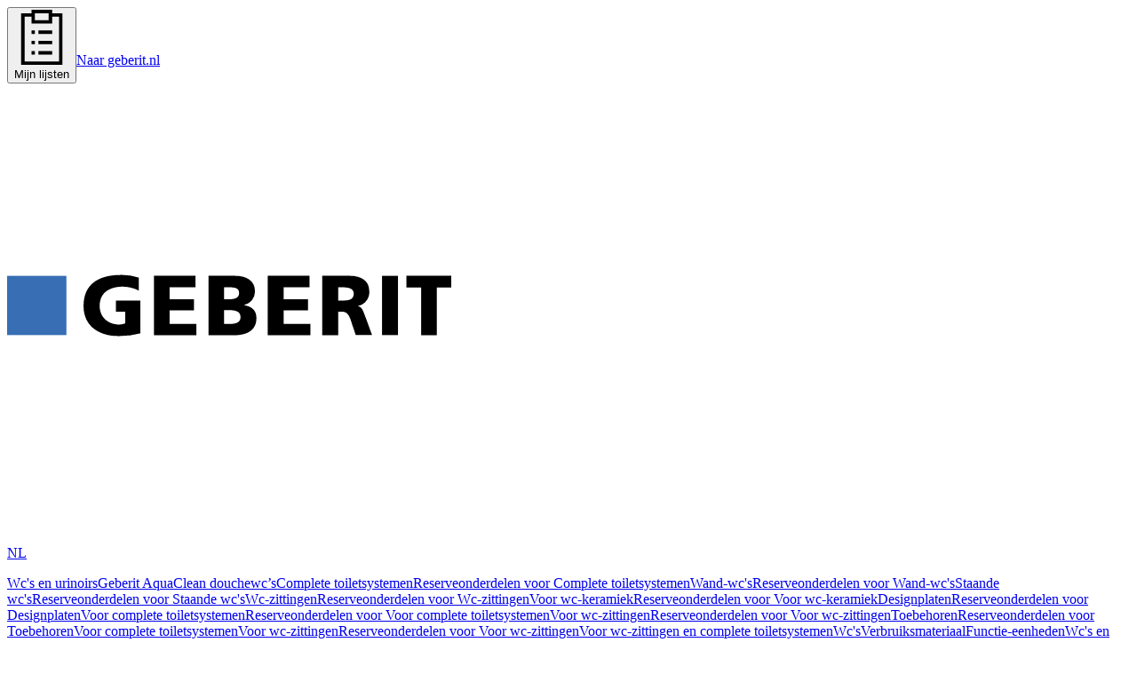

--- FILE ---
content_type: application/javascript; charset=UTF-8
request_url: https://catalog.geberit.nl/static/o3dv.min.js
body_size: 54907
content:
var OV = (() => {
  var Gi = Object.defineProperty
  var Un = Object.getOwnPropertyDescriptor
  var zn = Object.getOwnPropertyNames
  var Hn = Object.prototype.hasOwnProperty
  var _n = (o) => Gi(o, "__esModule", { value: !0 })
  var kn = (o, e) => {
      for (var t in e) Gi(o, t, { get: e[t], enumerable: !0 })
    },
    jn = (o, e, t, r) => {
      if ((e && typeof e == "object") || typeof e == "function")
        for (let i of zn(e))
          !Hn.call(o, i) &&
            (t || i !== "default") &&
            Gi(o, i, { get: () => e[i], enumerable: !(r = Un(e, i)) || r.enumerable })
      return o
    }
  var Wn = (
    (o) => (e, t) =>
      (o && o.get(e)) || ((t = jn(_n({}), e, 1)), o && o.set(e, t), t)
  )(typeof WeakMap != "undefined" ? new WeakMap() : 0)
  var Xn = {}
  kn(Xn, {
    AddCheckbox: () => Dn,
    AddCoord2D: () => Yi,
    AddCoord3D: () => Ur,
    AddDiv: () => Mr,
    AddDomElement: () => Ye,
    AddRangeSlider: () => Vn,
    AddSelect: () => Pn,
    AddToggle: () => On,
    ArrayBufferToAsciiString: () => Zi,
    ArrayBufferToUtf8String: () => K,
    ArrayToColor: () => Br,
    ArrayToCoord3D: () => Ae,
    ArrayToQuaternion: () => $e,
    AsciiStringToArrayBuffer: () => Qi,
    Base64DataURIToArrayBuffer: () => ot,
    BezierTweenFunction: () => rn,
    BigEps: () => Ot,
    BinaryReader: () => de,
    BinaryWriter: () => Be,
    BoundingBoxCalculator3D: () => Kt,
    Box3D: () => bt,
    CalculateSurfaceArea: () => yn,
    CalculateTriangleNormal: () => at,
    CalculateVolume: () => En,
    Camera: () => Ne,
    CameraIsEqual3D: () => hi,
    CheckModel: () => hn,
    ClearDomElement: () => bn,
    ClickDetector: () => Mi,
    Color: () => N,
    ColorComponentFromFloat: () => ue,
    ColorFromFloatComponents: () => Pe,
    ColorIsEqual: () => ke,
    ColorToHexString: () => Or,
    ConvertColorToThreeColor: () => fe,
    ConvertMeshToMeshBuffer: () => Mt,
    ConvertModelToThreeObject: () => pi,
    ConvertThreeColorToColor: () => Rt,
    ConvertThreeGeometryToMesh: () => qe,
    Coord2D: () => F,
    Coord3D: () => M,
    Coord4D: () => Me,
    CoordDistance2D: () => Ut,
    CoordDistance3D: () => pe,
    CoordIsEqual2D: () => we,
    CoordIsEqual3D: () => ce,
    CopyObjectAttributes: () => xt,
    CreateDiv: () => Bn,
    CreateDomElement: () => Ti,
    CreateModelUrlParameters: () => In,
    CreateObjectUrl: () => lt,
    CreateObjectUrlWithMimeType: () => _t,
    CreateUrlBuilder: () => Li,
    CreateUrlParser: () => Mn,
    CrossVector3D: () => ve,
    DegRad: () => Ke,
    Direction: () => v,
    DotVector3D: () => Ht,
    EmbeddedViewer: () => Ai,
    Eps: () => qi,
    ExportedFile: () => W,
    Exporter: () => Ri,
    Exporter3dm: () => kt,
    ExporterBase: () => ie,
    ExporterGltf: () => jt,
    ExporterModel: () => Wt,
    ExporterObj: () => qt,
    ExporterOff: () => Xt,
    ExporterPly: () => Yt,
    ExporterSettings: () => Xr,
    ExporterStl: () => Jt,
    FaceMaterial: () => zt,
    File: () => vt,
    FileFormat: () => B,
    FileList: () => At,
    FileSource: () => Y,
    FinalizeModel: () => ri,
    FlipMeshTrianglesOrientation: () => qr,
    GenerateCone: () => or,
    GenerateCuboid: () => ii,
    GenerateCylinder: () => ni,
    GeneratePlatonicSolid: () => oi,
    GenerateSphere: () => si,
    Generator: () => ht,
    GeneratorHelper: () => sr,
    GeneratorParams: () => Nt,
    GetBoundingBox: () => Fi,
    GetDefaultCamera: () => bi,
    GetDomElementClientCoordinates: () => Je,
    GetDomElementExternalHeight: () => xi,
    GetDomElementExternalWidth: () => gi,
    GetDomElementInnerDimensions: () => Ci,
    GetDomElementOuterHeight: () => Rn,
    GetDomElementOuterWidth: () => Gn,
    GetExternalLibPath: () => Pt,
    GetFileExtension: () => Ve,
    GetFileExtensionFromMimeType: () => Qe,
    GetFileName: () => J,
    GetIntegerFromStyle: () => Z,
    GetMeshType: () => et,
    GetShadingType: () => ti,
    GetShadingTypeOfObject: () => Hi,
    GetTetrahedronSignedVolume: () => Bi,
    GetTopology: () => Ni,
    GetTriangleArea: () => Oi,
    HasDefaultMaterial: () => on,
    HasHighpDriverIssue: () => ei,
    HexStringToColor: () => Ji,
    ImportError: () => ft,
    ImportErrorCode: () => He,
    ImportResult: () => ai,
    ImportSettings: () => xr,
    Importer: () => Cr,
    Importer3dm: () => er,
    Importer3ds: () => tr,
    ImporterBase: () => H,
    ImporterFileAccessor: () => ui,
    ImporterGltf: () => ir,
    ImporterIfc: () => nr,
    ImporterO3dv: () => lr,
    ImporterObj: () => ar,
    ImporterOff: () => ur,
    ImporterPly: () => hr,
    ImporterStl: () => dr,
    ImporterStp: () => fr,
    ImporterThree3mf: () => gr,
    ImporterThreeBase: () => Xe,
    ImporterThreeDae: () => cr,
    ImporterThreeFbx: () => mr,
    ImporterThreeSvg: () => Pi,
    ImporterThreeWrl: () => pr,
    Init3DViewerElement: () => _i,
    Init3DViewerElements: () => Ln,
    InsertDomElementAfter: () => Sn,
    InsertDomElementBefore: () => wn,
    IntegerToHexString: () => re,
    IsDefined: () => gt,
    IsDomElementVisible: () => An,
    IsEqual: () => P,
    IsEqualEps: () => Bt,
    IsGreater: () => Pr,
    IsGreaterOrEqual: () => Et,
    IsLower: () => Ct,
    IsLowerOrEqual: () => Tt,
    IsModelEmpty: () => Gt,
    IsNegative: () => _e,
    IsPositive: () => ye,
    IsPowerOfTwo: () => Di,
    IsSolid: () => sn,
    IsZero: () => nt,
    LinearToSRGB: () => st,
    LinearTweenFunction: () => nn,
    LoadExternalLibrary: () => ae,
    MaterialBase: () => Lr,
    MaterialType: () => $,
    Matrix: () => L,
    MatrixIsEqual: () => Wr,
    MeasureTool: () => ki,
    Mesh: () => j,
    MeshBuffer: () => _r,
    MeshInstance: () => Ft,
    MeshInstanceId: () => tt,
    MeshPrimitiveBuffer: () => Hr,
    MeshType: () => Le,
    Model: () => $t,
    ModelObject3D: () => We,
    ModelToThreeConversionOutput: () => Er,
    ModelToThreeConversionParams: () => Tr,
    MouseInteraction: () => Ei,
    NameFromLine: () => ze,
    Navigation: () => Ir,
    NavigationType: () => le,
    NextPowerOfTwo: () => fn,
    Node: () => Ce,
    NodeType: () => Ge,
    Object3D: () => $r,
    Octree: () => Zt,
    OctreeNode: () => wt,
    ParabolicTweenFunction: () => Yr,
    ParameterConverter: () => X,
    ParameterListBuilder: () => fi,
    ParameterListParser: () => di,
    ParametersFromLine: () => Re,
    PhongMaterial: () => q,
    PhysicalMaterial: () => je,
    Property: () => ne,
    PropertyGroup: () => Ie,
    PropertyType: () => he,
    Quaternion: () => ge,
    QuaternionFromAxisAngle: () => jr,
    QuaternionFromXYZ: () => en,
    QuaternionIsEqual: () => $i,
    RadDeg: () => Xi,
    ReadFile: () => Dr,
    ReadLines: () => be,
    ReplaceDefaultMaterialColor: () => ln,
    RequestUrl: () => Nr,
    RevokeObjectUrl: () => kr,
    RunTaskAsync: () => Vt,
    RunTasks: () => Ar,
    RunTasksBatch: () => Gr,
    SRGBToLinear: () => Oe,
    SetDomElementHeight: () => zi,
    SetDomElementOuterHeight: () => Nn,
    SetDomElementOuterWidth: () => Fn,
    SetDomElementWidth: () => Ui,
    SetExternalLibLocation: () => Wi,
    SetThreeMeshPolygonOffset: () => Ii,
    ShadingModel: () => vi,
    ShadingType: () => se,
    ShowDomElement: () => vn,
    SubCoord2D: () => Lt,
    SubCoord3D: () => ee,
    TaskRunner: () => Dt,
    TextWriter: () => xe,
    TextureIsEqual: () => Ki,
    TextureMap: () => Se,
    TextureMapIsEqual: () => Ze,
    ThreeConversionStateHandler: () => mi,
    ThreeModelLoader: () => yr,
    ThreeNodeTree: () => ci,
    Topology: () => Qt,
    TopologyEdge: () => Kr,
    TopologyTriangle: () => Qr,
    TopologyTriangleEdge: () => Zr,
    TopologyVertex: () => Jr,
    TouchInteraction: () => yi,
    TransformFileHostUrls: () => Vr,
    TransformMesh: () => Ue,
    Transformation: () => k,
    TransformationIsEqual: () => tn,
    TraverseThreeObject: () => wi,
    Triangle: () => z,
    TweenCoord3D: () => St,
    UpVector: () => Si,
    UpdateMaterialTransparency: () => oe,
    Utf8StringToArrayBuffer: () => It,
    ValueOrDefault: () => Ee,
    VectorAngle3D: () => zr,
    VectorLength3D: () => yt,
    Viewer: () => Sr,
    ViewerExtraGeometry: () => wr,
    ViewerGeometry: () => br,
    WaitWhile: () => Rr,
  })
  function gt(o) {
    return o != null
  }
  function Ee(o, e) {
    return o ?? e
  }
  function xt(o, e) {
    if (!!gt(o)) for (let t of Object.keys(o)) gt(o[t]) && (e[t] = o[t])
  }
  var Dt = class {
    constructor() {
      ;(this.count = null), (this.current = null), (this.callbacks = null)
    }
    Run(e, t) {
      ;(this.count = e), (this.current = 0), (this.callbacks = t), e === 0 ? this.TaskReady() : this.RunOnce()
    }
    RunBatch(e, t, r) {
      let i = 0
      e > 0 && (i = parseInt((e - 1) / t, 10) + 1),
        this.Run(i, {
          runTask: (n, s) => {
            let l = n * t,
              a = Math.min((n + 1) * t, e) - 1
            r.runTask(l, a, s)
          },
          onReady: r.onReady,
        })
    }
    RunOnce() {
      setTimeout(() => {
        this.callbacks.runTask(this.current, this.TaskReady.bind(this))
      }, 0)
    }
    TaskReady() {
      ;(this.current += 1),
        this.current < this.count ? this.RunOnce() : this.callbacks.onReady && this.callbacks.onReady()
    }
  }
  function Vt(o) {
    setTimeout(() => {
      o()
    }, 0)
  }
  function Ar(o, e) {
    new Dt().Run(o, e)
  }
  function Gr(o, e, t) {
    new Dt().RunBatch(o, e, t)
  }
  function Rr(o) {
    function e(t) {
      t() &&
        setTimeout(() => {
          e(t)
        }, 1)
    }
    e(o)
  }
  var Fr = null,
    ji = new Set()
  function Wi(o) {
    Fr = o
  }
  function Pt(o) {
    return Fr === null ? null : Fr + "/" + o
  }
  function ae(o) {
    return new Promise((e, t) => {
      if (Fr === null) {
        t()
        return
      }
      if (ji.has(o)) {
        e()
        return
      }
      let r = document.createElement("script")
      ;(r.type = "text/javascript"),
        (r.src = Pt(o)),
        (r.onload = () => {
          ji.add(o), e()
        }),
        (r.onerror = () => {
          t()
        }),
        document.head.appendChild(r)
    })
  }
  var Y = { Url: 1, File: 2, Decompressed: 3 },
    B = { Text: 1, Binary: 2 }
  function J(o) {
    let e = o.lastIndexOf("/")
    e === -1 && (e = o.lastIndexOf("\\"))
    let t = o
    e !== -1 && (t = o.substring(e + 1))
    let r = t.indexOf("?")
    return r !== -1 && (t = t.substring(0, r)), decodeURI(t)
  }
  function Ve(o) {
    let e = J(o),
      t = e.lastIndexOf(".")
    return t === -1 ? "" : e.substring(t + 1).toLowerCase()
  }
  function Nr(o, e) {
    return new Promise((t, r) => {
      let i = new XMLHttpRequest()
      if ((i.open("GET", o, !0), e === B.Text)) i.responseType = "text"
      else if (e === B.Binary) i.responseType = "arraybuffer"
      else {
        r()
        return
      }
      ;(i.onload = function () {
        i.status === 200 ? t(i.response) : r()
      }),
        (i.onerror = function () {
          r()
        }),
        i.send(null)
    })
  }
  function Dr(o, e) {
    return new Promise((t, r) => {
      let i = new FileReader()
      ;(i.onloadend = function (n) {
        n.target.readyState === FileReader.DONE && t(n.target.result)
      }),
        (i.onerror = function () {
          r()
        }),
        e === B.Text ? i.readAsText(o) : e === B.Binary ? i.readAsArrayBuffer(o) : r()
    })
  }
  function Vr(o) {
    for (let e = 0; e < o.length; e++) {
      let t = o[e]
      if (t.search(/www\.dropbox\.com/u) !== -1) {
        t = t.replace("www.dropbox.com", "dl.dropbox.com")
        let r = t.indexOf("?")
        r !== -1 && (t = t.substring(0, r)), (o[e] = t)
      } else if (t.search(/github\.com/u) !== -1) {
        ;(t = t.replace("github.com", "raw.githubusercontent.com")), (t = t.replace("/blob", ""))
        let r = t.indexOf("?")
        r !== -1 && (t = t.substring(0, r)), (o[e] = t)
      }
    }
  }
  var qi = 1e-8,
    Ot = 1e-4,
    Xi = 57.29577951308232,
    Ke = 0.017453292519943
  function nt(o) {
    return Math.abs(o) < 1e-8
  }
  function Ct(o, e) {
    return e - o > 1e-8
  }
  function Pr(o, e) {
    return o - e > 1e-8
  }
  function Tt(o, e) {
    return e - o > -1e-8
  }
  function Et(o, e) {
    return o - e > -1e-8
  }
  function P(o, e) {
    return Math.abs(e - o) < 1e-8
  }
  function Bt(o, e, t) {
    return Math.abs(e - o) < t
  }
  function ye(o) {
    return o > 1e-8
  }
  function _e(o) {
    return o < -1e-8
  }
  var v = { X: 1, Y: 2, Z: 3 }
  var F = class {
    constructor(e, t) {
      ;(this.x = e), (this.y = t)
    }
    Clone() {
      return new F(this.x, this.y)
    }
  }
  function we(o, e) {
    return P(o.x, e.x) && P(o.y, e.y)
  }
  function Yi(o, e) {
    return new F(o.x + e.x, o.y + e.y)
  }
  function Lt(o, e) {
    return new F(o.x - e.x, o.y - e.y)
  }
  function Ut(o, e) {
    return Math.sqrt((o.x - e.x) * (o.x - e.x) + (o.y - e.y) * (o.y - e.y))
  }
  var N = class {
    constructor(e, t, r) {
      ;(this.r = e), (this.g = t), (this.b = r)
    }
    Set(e, t, r) {
      ;(this.r = e), (this.g = t), (this.b = r)
    }
    Clone() {
      return new N(this.r, this.g, this.b)
    }
  }
  function ue(o) {
    return parseInt(Math.round(o * 255), 10)
  }
  function Pe(o, e, t) {
    return new N(ue(o), ue(e), ue(t))
  }
  function Oe(o) {
    return o < 0.04045 ? o * 0.0773993808 : Math.pow(o * 0.9478672986 + 0.0521327014, 2.4)
  }
  function st(o) {
    return o < 0.0031308 ? o * 12.92 : 1.055 * Math.pow(o, 0.41666) - 0.055
  }
  function re(o) {
    let e = parseInt(o, 10).toString(16)
    for (; e.length < 2; ) e = "0" + e
    return e
  }
  function Or(o) {
    let e = re(o.r),
      t = re(o.g),
      r = re(o.b)
    return e + t + r
  }
  function Ji(o) {
    if (o.length !== 6) return null
    let e = parseInt(o.substring(0, 2), 16),
      t = parseInt(o.substring(2, 4), 16),
      r = parseInt(o.substring(4, 6), 16)
    return new N(e, t, r)
  }
  function Br(o) {
    return new N(o[0], o[1], o[2])
  }
  function ke(o, e) {
    return o.r === e.r && o.g === e.g && o.b === e.b
  }
  var Se = class {
    constructor() {
      ;(this.name = null),
        (this.url = null),
        (this.buffer = null),
        (this.offset = new F(0, 0)),
        (this.scale = new F(1, 1)),
        (this.rotation = 0)
    }
    IsValid() {
      return this.name !== null && this.url !== null && this.buffer !== null
    }
    HasTransformation() {
      return !we(this.offset, new F(0, 0)) || !we(this.scale, new F(1, 1)) || !P(this.rotation, 0)
    }
    IsEqual(e) {
      return !(
        this.name !== e.name ||
        this.url !== e.url ||
        !we(this.offset, e.offset) ||
        !we(this.scale, e.scale) ||
        !P(this.rotation, e.rotation)
      )
    }
  }
  function Ze(o, e) {
    return o === null && e === null ? !0 : o === null || e === null ? !1 : o.IsEqual(e)
  }
  var $ = { Phong: 1, Physical: 2 },
    Lr = class {
      constructor(e) {
        ;(this.type = e),
          (this.isDefault = !1),
          (this.name = ""),
          (this.color = new N(0, 0, 0)),
          (this.vertexColors = !1)
      }
      IsEqual(e) {
        return !(
          this.type !== e.type ||
          this.isDefault !== e.isDefault ||
          this.name !== e.name ||
          !ke(this.color, e.color) ||
          this.vertexColors !== e.vertexColors
        )
      }
    },
    zt = class extends Lr {
      constructor(e) {
        super(e)
        ;(this.emissive = new N(0, 0, 0)),
          (this.opacity = 1),
          (this.transparent = !1),
          (this.diffuseMap = null),
          (this.bumpMap = null),
          (this.normalMap = null),
          (this.emissiveMap = null),
          (this.alphaTest = 0),
          (this.multiplyDiffuseMap = !1)
      }
      IsEqual(e) {
        return !(
          !super.IsEqual(e) ||
          !ke(this.emissive, e.emissive) ||
          !P(this.opacity, e.opacity) ||
          this.transparent !== e.transparent ||
          !Ze(this.diffuseMap, e.diffuseMap) ||
          !Ze(this.bumpMap, e.bumpMap) ||
          !Ze(this.normalMap, e.normalMap) ||
          !Ze(this.emissiveMap, e.emissiveMap) ||
          !P(this.alphaTest, e.alphaTest) ||
          this.multiplyDiffuseMap !== e.multiplyDiffuseMap
        )
      }
      EnumerateTextureMaps(e) {
        this.diffuseMap !== null && e(this.diffuseMap),
          this.bumpMap !== null && e(this.bumpMap),
          this.normalMap !== null && e(this.normalMap),
          this.emissiveMap !== null && e(this.emissiveMap)
      }
    },
    q = class extends zt {
      constructor() {
        super($.Phong)
        ;(this.ambient = new N(0, 0, 0)),
          (this.specular = new N(0, 0, 0)),
          (this.shininess = 0),
          (this.specularMap = null)
      }
      IsEqual(e) {
        return !(
          !super.IsEqual(e) ||
          !ke(this.ambient, e.ambient) ||
          !ke(this.specular, e.specular) ||
          !P(this.shininess, e.shininess) ||
          !Ze(this.specularMap, e.specularMap)
        )
      }
      EnumerateTextureMaps(e) {
        super.EnumerateTextureMaps(e), this.specularMap !== null && e(this.specularMap)
      }
    },
    je = class extends zt {
      constructor() {
        super($.Physical)
        ;(this.metalness = 0), (this.roughness = 1), (this.metalnessMap = null)
      }
      IsEqual(e) {
        return !(
          !super.IsEqual(e) ||
          !P(this.metalness, e.metalness) ||
          !P(this.roughness, e.roughness) ||
          !Ze(this.metalnessMap, e.metalnessMap)
        )
      }
      EnumerateTextureMaps(e) {
        super.EnumerateTextureMaps(e), this.metalnessMap !== null && e(this.metalnessMap)
      }
    }
  function Ki(o, e) {
    return !(
      o.name !== e.name ||
      o.url !== e.url ||
      !we(o.offset, e.offset) ||
      !we(o.scale, e.scale) ||
      !P(o.rotation, e.rotation)
    )
  }
  var M = class {
    constructor(e, t, r) {
      ;(this.x = e), (this.y = t), (this.z = r)
    }
    Length() {
      return Math.sqrt(this.x * this.x + this.y * this.y + this.z * this.z)
    }
    MultiplyScalar(e) {
      return (this.x *= e), (this.y *= e), (this.z *= e), this
    }
    Normalize() {
      let e = this.Length()
      return e > 0 && this.MultiplyScalar(1 / e), this
    }
    Offset(e, t) {
      let r = e.Clone().Normalize()
      return (this.x += r.x * t), (this.y += r.y * t), (this.z += r.z * t), this
    }
    Rotate(e, t, r) {
      let i = e.Clone().Normalize(),
        n = i.x,
        s = i.y,
        l = i.z,
        a = this.x - r.x,
        u = this.y - r.y,
        h = this.z - r.z,
        f = Math.sin(t),
        d = Math.cos(t)
      return (
        (this.x = -n * (-n * a - s * u - l * h) * (1 - d) + a * d + (-l * u + s * h) * f),
        (this.y = -s * (-n * a - s * u - l * h) * (1 - d) + u * d + (l * a - n * h) * f),
        (this.z = -l * (-n * a - s * u - l * h) * (1 - d) + h * d + (-s * a + n * u) * f),
        (this.x += r.x),
        (this.y += r.y),
        (this.z += r.z),
        this
      )
    }
    Clone() {
      return new M(this.x, this.y, this.z)
    }
  }
  function ce(o, e) {
    return P(o.x, e.x) && P(o.y, e.y) && P(o.z, e.z)
  }
  function Ur(o, e) {
    return new M(o.x + e.x, o.y + e.y, o.z + e.z)
  }
  function ee(o, e) {
    return new M(o.x - e.x, o.y - e.y, o.z - e.z)
  }
  function pe(o, e) {
    return Math.sqrt((o.x - e.x) * (o.x - e.x) + (o.y - e.y) * (o.y - e.y) + (o.z - e.z) * (o.z - e.z))
  }
  function Ht(o, e) {
    return o.x * e.x + o.y * e.y + o.z * e.z
  }
  function zr(o, e) {
    let t = o.Clone().Normalize(),
      r = e.Clone().Normalize()
    if (ce(t, r)) return 0
    let i = Ht(t, r)
    return Math.acos(i)
  }
  function ve(o, e) {
    let t = new M(0, 0, 0)
    return (t.x = o.y * e.z - o.z * e.y), (t.y = o.z * e.x - o.x * e.z), (t.z = o.x * e.y - o.y * e.x), t
  }
  function yt(o, e, t) {
    return Math.sqrt(o * o + e * e + t * t)
  }
  function Ae(o) {
    return new M(o[0], o[1], o[2])
  }
  var Hr = class {
      constructor() {
        ;(this.indices = []),
          (this.vertices = []),
          (this.colors = []),
          (this.normals = []),
          (this.uvs = []),
          (this.material = null)
      }
      GetBounds() {
        let e = [1 / 0, 1 / 0, 1 / 0],
          t = [-1 / 0, -1 / 0, -1 / 0]
        for (let r = 0; r < this.vertices.length / 3; r++)
          for (let i = 0; i < 3; i++)
            (e[i] = Math.min(e[i], this.vertices[r * 3 + i])), (t[i] = Math.max(t[i], this.vertices[r * 3 + i]))
        return { min: e, max: t }
      }
      GetByteLength(e, t) {
        let r = this.indices.length,
          i = this.vertices.length + this.colors.length + this.normals.length + this.uvs.length
        return r * e + i * t
      }
    },
    _r = class {
      constructor() {
        this.primitives = []
      }
      PrimitiveCount() {
        return this.primitives.length
      }
      GetPrimitive(e) {
        return this.primitives[e]
      }
      GetByteLength(e, t) {
        let r = 0
        for (let i = 0; i < this.primitives.length; i++) r += this.primitives[i].GetByteLength(e, t)
        return r
      }
    }
  function Mt(o) {
    function e(l, a, u, h) {
      function f(m, g, x) {
        return g !== null ? m.GetVertexColor(g) : x ? new N(0, 0, 0) : null
      }
      function d(m, g, x) {
        return g !== null ? m.GetTextureUV(g) : x ? new F(0, 0) : null
      }
      function c(m, g, x) {
        let C = m.VertexColorCount() > 0,
          E = m.TextureUVCount() > 0,
          T = m.GetVertex(g.vertex),
          I = m.GetNormal(g.normal),
          w = x.vertices.length / 3
        x.indices.push(w), x.vertices.push(T.x, T.y, T.z)
        let y = f(m, g.color, C)
        y !== null && x.colors.push(y.r / 255, y.g / 255, y.b / 255), x.normals.push(I.x, I.y, I.z)
        let S = d(m, g.uv, E)
        return S !== null && x.uvs.push(S.x, S.y), { index: w, color: y, normal: I, uv: S }
      }
      function p(m, g, x) {
        function C(I, w, y) {
          if (y === null && w === null) return !0
          let S = f(I, w, !0)
          return ke(y, S)
        }
        function E(I, w, y) {
          let S = I.GetNormal(w)
          return ce(y, S)
        }
        function T(I, w, y) {
          if (y === null && w === null) return !0
          let S = d(I, w, !0)
          return we(y, S)
        }
        for (let I = 0; I < g.length; I++) {
          let w = g[I],
            y = C(m, x.color, w.color),
            S = E(m, x.normal, w.normal),
            b = T(m, x.uv, w.uv)
          if (y && S && b) return w
        }
        return null
      }
      if (h.has(a.vertex)) {
        let m = h.get(a.vertex),
          g = p(l, m, a)
        if (g !== null) u.indices.push(g.index)
        else {
          let x = c(l, a, u)
          m.push(x)
        }
      } else {
        let m = c(l, a, u)
        h.set(a.vertex, [m])
      }
    }
    let t = new _r(),
      r = o.TriangleCount()
    if (r === 0) return null
    let i = []
    for (let l = 0; l < r; l++) i.push(l)
    i.sort((l, a) => {
      let u = o.GetTriangle(l),
        h = o.GetTriangle(a)
      return u.mat - h.mat
    })
    let n = null,
      s = null
    for (let l = 0; l < i.length; l++) {
      let a = i[l],
        u = o.GetTriangle(a)
      ;(n === null || n.material !== u.mat) &&
        ((n = new Hr()), (n.material = u.mat), (s = new Map()), t.primitives.push(n))
      let h = { vertex: u.v0, color: u.c0, normal: u.n0, uv: u.u0 },
        f = { vertex: u.v1, color: u.c1, normal: u.n1, uv: u.u1 },
        d = { vertex: u.v2, color: u.c2, normal: u.n2, uv: u.u2 }
      e(o, h, n, s), e(o, f, n, s), e(o, d, n, s)
    }
    return t
  }
  function K(o) {
    return new TextDecoder("utf-8").decode(o)
  }
  function Zi(o) {
    let e = "",
      t = new Uint8Array(o)
    for (let r = 0; r < t.byteLength; r++) e += String.fromCharCode(t[r])
    return e
  }
  function Qi(o) {
    let e = new ArrayBuffer(o.length),
      t = new Uint8Array(e)
    for (let r = 0; r < o.length; r++) t[r] = o.charCodeAt(r)
    return e
  }
  function It(o) {
    return new TextEncoder().encode(o).buffer
  }
  function ot(o) {
    let e = "data:"
    if (!o.startsWith(e)) return null
    let t = o.indexOf(";")
    if (t === -1) return null
    let r = o.indexOf(",")
    if (r === -1) return null
    let i = o.substring(e.length, e.length + t - 5),
      n = atob(o.substring(r + 1)),
      s = new ArrayBuffer(n.length),
      l = new Uint8Array(s)
    for (let a = 0; a < n.length; a++) l[a] = n.charCodeAt(a)
    return { mimeType: i, buffer: s }
  }
  function Qe(o) {
    if (o == null) return ""
    let e = o.split("/")
    return e.length === 0 ? "" : e[e.length - 1]
  }
  function lt(o) {
    let e = new Blob([o])
    return URL.createObjectURL(e)
  }
  function _t(o, e) {
    let t = new Blob([o], { type: e })
    return URL.createObjectURL(t)
  }
  function kr(o) {
    URL.revokeObjectURL(o)
  }
  var W = class {
      constructor(e) {
        ;(this.name = e), (this.content = null)
      }
      GetName() {
        return this.name
      }
      SetName(e) {
        this.name = e
      }
      GetTextContent() {
        return K(this.content)
      }
      GetBufferContent() {
        return this.content
      }
      SetTextContent(e) {
        let t = It(e)
        this.content = t
      }
      SetBufferContent(e) {
        this.content = e
      }
    },
    ie = class {
      constructor() {}
      CanExport(e, t) {
        return !1
      }
      Export(e, t, r) {
        let i = []
        this.ExportContent(e, t, i, () => {
          r(i)
        })
      }
      ExportContent(e, t, r, i) {}
      GetExportedMaterialName(e) {
        return this.GetExportedName(e, "Material")
      }
      GetExportedMeshName(e) {
        return this.GetExportedName(e, "Mesh")
      }
      GetExportedName(e, t) {
        return e.length === 0 ? t : e
      }
    }
  var kt = class extends ie {
    constructor() {
      super()
      this.rhino = null
    }
    CanExport(e, t) {
      return e === B.Binary && t === "3dm"
    }
    ExportContent(e, t, r, i) {
      this.rhino === null
        ? ae("loaders/rhino3dm.min.js")
            .then(() => {
              rhino3dm().then((n) => {
                ;(this.rhino = n), this.ExportRhinoContent(e, r, i)
              })
            })
            .catch(() => {
              i()
            })
        : this.ExportRhinoContent(e, r, i)
    }
    ExportRhinoContent(e, t, r) {
      function i(u) {
        return { r: u.r, g: u.g, b: u.b, a: 255 }
      }
      let n = new W("model.3dm")
      t.push(n)
      let s = new this.rhino.File3dm()
      e.EnumerateTransformedMeshes((u) => {
        let h = Mt(u)
        for (let f = 0; f < h.PrimitiveCount(); f++) {
          let d = h.GetPrimitive(f),
            c = {
              data: {
                attributes: {
                  position: { itemSize: 3, type: "Float32Array", array: d.vertices },
                  normal: { itemSize: 3, type: "Float32Array", array: d.normals },
                },
                index: { type: "Uint16Array", array: d.indices },
              },
            },
            p = e.GetMaterial(d.material),
            m = new this.rhino.Material()
          ;(m.name = this.GetExportedMaterialName(p.name)),
            p.type === $.Phong && ((m.ambientColor = i(p.ambient)), (m.specularColor = i(p.specular))),
            (m.diffuseColor = i(p.color)),
            (m.transparency = 1 - p.opacity)
          let g = s.materials().count()
          s.materials().add(m)
          let x = new this.rhino.Mesh.createFromThreejsJSON(c),
            C = new this.rhino.ObjectAttributes()
          ;(C.name = this.GetExportedMeshName(u.GetName())),
            (C.materialSource = this.rhino.ObjectMaterialSource.MaterialFromObject),
            (C.materialIndex = g),
            s.objects().add(x, C)
        }
      })
      let l = new this.rhino.File3dmWriteOptions()
      l.version = 6
      let a = s.toByteArray(l)
      n.SetBufferContent(a), r()
    }
  }
  var Be = class {
    constructor(e, t) {
      ;(this.arrayBuffer = new ArrayBuffer(e)),
        (this.dataView = new DataView(this.arrayBuffer)),
        (this.isLittleEndian = t),
        (this.position = 0)
    }
    GetPosition() {
      return this.position
    }
    SetPosition(e) {
      this.position = e
    }
    End() {
      return this.position >= this.arrayBuffer.byteLength
    }
    GetBuffer() {
      return this.arrayBuffer
    }
    WriteArrayBuffer(e) {
      let t = new Uint8Array(e)
      new Uint8Array(this.arrayBuffer).set(t, this.position), (this.position += e.byteLength)
    }
    WriteBoolean8(e) {
      this.dataView.setInt8(this.position, e ? 1 : 0), (this.position = this.position + 1)
    }
    WriteCharacter8(e) {
      this.dataView.setInt8(this.position, e), (this.position = this.position + 1)
    }
    WriteUnsignedCharacter8(e) {
      this.dataView.setUint8(this.position, e), (this.position = this.position + 1)
    }
    WriteInteger16(e) {
      this.dataView.setInt16(this.position, e, this.isLittleEndian), (this.position = this.position + 2)
    }
    WriteUnsignedInteger16(e) {
      this.dataView.setUint16(this.position, e, this.isLittleEndian), (this.position = this.position + 2)
    }
    WriteInteger32(e) {
      this.dataView.setInt32(this.position, e, this.isLittleEndian), (this.position = this.position + 4)
    }
    WriteUnsignedInteger32(e) {
      this.dataView.setUint32(this.position, e, this.isLittleEndian), (this.position = this.position + 4)
    }
    WriteFloat32(e) {
      this.dataView.setFloat32(this.position, e, this.isLittleEndian), (this.position = this.position + 4)
    }
    WriteDouble64(e) {
      this.dataView.setFloat64(this.position, e, this.isLittleEndian), (this.position = this.position + 8)
    }
  }
  var jt = class extends ie {
    constructor() {
      super()
      this.components = { index: { type: 5125, size: 4 }, number: { type: 5126, size: 4 } }
    }
    CanExport(e, t) {
      return (e === B.Text && t === "gltf") || (e === B.Binary && t === "glb")
    }
    ExportContent(e, t, r, i) {
      t === B.Text ? this.ExportAsciiContent(e, r) : t === B.Binary && this.ExportBinaryContent(e, r), i()
    }
    ExportAsciiContent(e, t) {
      let r = new W("model.gltf"),
        i = new W("model.bin")
      t.push(r), t.push(i)
      let n = this.GetMeshData(e),
        s = this.GetMainBuffer(n),
        l = this.GetMainJson(n)
      l.buffers.push({ uri: i.GetName(), byteLength: s.byteLength })
      let a = new Map()
      this.ExportMaterials(e, l, (u) => {
        let h = J(u.name)
        if (a.has(h)) return a.get(h)
        {
          let f = new W(h)
          f.SetBufferContent(u.buffer), t.push(f)
          let d = l.textures.length
          return a.set(h, d), l.images.push({ uri: h }), l.textures.push({ source: d }), d
        }
      }),
        r.SetTextContent(JSON.stringify(l, null, 4)),
        i.SetBufferContent(s)
    }
    ExportBinaryContent(e, t) {
      function r(T) {
        let I = T % 4
        return I === 0 ? T : T + (4 - I)
      }
      function i(T, I, w) {
        for (let y = 0; y < w; y++) T.WriteUnsignedCharacter8(I)
      }
      let n = new W("model.glb")
      t.push(n)
      let s = this.GetMeshData(e),
        l = this.GetMainBuffer(s),
        a = this.GetMainJson(s),
        u = [],
        h = l.byteLength,
        f = new Map()
      this.ExportMaterials(e, a, (T) => {
        let I = J(T.name),
          w = Ve(T.name)
        if (f.has(I)) return f.get(I)
        {
          let y = a.bufferViews.length,
            S = a.textures.length
          f.set(I, S)
          let b = T.buffer
          return (
            u.push(b),
            a.bufferViews.push({ buffer: 0, byteOffset: h, byteLength: b.byteLength }),
            (h += b.byteLength),
            a.images.push({ bufferView: y, mimeType: "image/" + w }),
            a.textures.push({ source: S }),
            S
          )
        }
      })
      let d = l.byteLength
      for (let T = 0; T < u.length; T++) d += u[T].byteLength
      let c = r(d)
      a.buffers.push({ byteLength: c })
      let p = JSON.stringify(a),
        m = It(p),
        g = m.byteLength,
        x = r(g),
        C = 12 + 8 + x + 8 + c,
        E = new Be(C, !0)
      E.WriteUnsignedInteger32(1179937895),
        E.WriteUnsignedInteger32(2),
        E.WriteUnsignedInteger32(C),
        E.WriteUnsignedInteger32(x),
        E.WriteUnsignedInteger32(1313821514),
        E.WriteArrayBuffer(m),
        i(E, 32, x - g),
        E.WriteUnsignedInteger32(c),
        E.WriteUnsignedInteger32(5130562),
        E.WriteArrayBuffer(l)
      for (let T = 0; T < u.length; T++) {
        let I = u[T]
        E.WriteArrayBuffer(I)
      }
      i(E, 0, c - d), n.SetBufferContent(E.GetBuffer())
    }
    GetMeshData(e) {
      let t = []
      return (
        e.EnumerateTransformedMeshes((r) => {
          let i = Mt(r)
          t.push({ name: r.GetName(), buffer: i, offsets: [], sizes: [] })
        }),
        t
      )
    }
    GetMainBuffer(e) {
      let t = 0
      for (let i = 0; i < e.length; i++)
        t += e[i].buffer.GetByteLength(this.components.index.size, this.components.number.size)
      let r = new Be(t, !0)
      for (let i = 0; i < e.length; i++) {
        let n = e[i]
        for (let s = 0; s < n.buffer.PrimitiveCount(); s++) {
          let l = n.buffer.GetPrimitive(s),
            a = r.GetPosition()
          for (let u = 0; u < l.indices.length; u++) r.WriteUnsignedInteger32(l.indices[u])
          for (let u = 0; u < l.vertices.length; u++) r.WriteFloat32(l.vertices[u])
          for (let u = 0; u < l.colors.length; u++) r.WriteFloat32(Oe(l.colors[u]))
          for (let u = 0; u < l.normals.length; u++) r.WriteFloat32(l.normals[u])
          for (let u = 0; u < l.uvs.length; u++) {
            let h = l.uvs[u]
            u % 2 === 1 && (h *= -1), r.WriteFloat32(h)
          }
          n.offsets.push(a), n.sizes.push(r.GetPosition() - a)
        }
      }
      return r.GetBuffer()
    }
    GetMainJson(e) {
      class t {
        constructor(n, s) {
          ;(this.mainJson = n), (this.byteOffset = s)
        }
        AddBufferView(n) {
          return (
            this.mainJson.bufferViews.push({ buffer: 0, byteOffset: this.byteOffset, byteLength: n }),
            (this.byteOffset += n),
            this.mainJson.bufferViews.length - 1
          )
        }
      }
      let r = {
        asset: { generator: "https://3dviewer.net", version: "2.0" },
        scene: 0,
        scenes: [{ nodes: [] }],
        nodes: [],
        materials: [],
        meshes: [],
        buffers: [],
        bufferViews: [],
        accessors: [],
      }
      for (let i = 0; i < e.length; i++) {
        let n = e[i]
        r.scenes[0].nodes.push(i), r.nodes.push({ mesh: i })
        let s = { name: this.GetExportedMeshName(n.name), primitives: [] },
          l = n.buffer.primitives
        for (let a = 0; a < l.length; a++) {
          let u = l[a],
            h = new t(r, n.offsets[a]),
            f = h.AddBufferView(u.indices.length * this.components.index.size),
            d = h.AddBufferView(u.vertices.length * this.components.number.size),
            c = null
          u.colors.length > 0 && (c = h.AddBufferView(u.colors.length * this.components.number.size))
          let p = h.AddBufferView(u.normals.length * this.components.number.size),
            m = null
          u.uvs.length > 0 && (m = h.AddBufferView(u.uvs.length * this.components.number.size))
          let g = { attributes: {}, mode: 4, material: u.material },
            x = u.GetBounds()
          r.accessors.push({
            bufferView: f,
            byteOffset: 0,
            componentType: this.components.index.type,
            count: u.indices.length,
            type: "SCALAR",
          }),
            (g.indices = r.accessors.length - 1),
            r.accessors.push({
              bufferView: d,
              byteOffset: 0,
              componentType: this.components.number.type,
              count: u.vertices.length / 3,
              min: x.min,
              max: x.max,
              type: "VEC3",
            }),
            (g.attributes.POSITION = r.accessors.length - 1),
            c !== null &&
              (r.accessors.push({
                bufferView: c,
                byteOffset: 0,
                componentType: this.components.number.type,
                count: u.colors.length / 3,
                type: "VEC3",
              }),
              (g.attributes.COLOR_0 = r.accessors.length - 1)),
            r.accessors.push({
              bufferView: p,
              byteOffset: 0,
              componentType: this.components.number.type,
              count: u.normals.length / 3,
              type: "VEC3",
            }),
            (g.attributes.NORMAL = r.accessors.length - 1),
            m !== null &&
              (r.accessors.push({
                bufferView: m,
                byteOffset: 0,
                componentType: this.components.number.type,
                count: u.uvs.length / 2,
                type: "VEC2",
              }),
              (g.attributes.TEXCOORD_0 = r.accessors.length - 1)),
            s.primitives.push(g)
        }
        r.meshes.push(s)
      }
      return r
    }
    ExportMaterials(e, t, r) {
      function i(n, s, l, a) {
        function u(g, x) {
          return [Oe(g.r / 255), Oe(g.g / 255), Oe(g.b / 255), x]
        }
        function h(g) {
          return [Oe(g.r / 255), Oe(g.g / 255), Oe(g.b / 255)]
        }
        function f(g, x, C) {
          if (x === null || !x.IsValid()) return null
          g.images === void 0 && (g.images = []), g.textures === void 0 && (g.textures = [])
          let T = { index: C(x) }
          if (x.HasTransformation()) {
            let I = "KHR_texture_transform"
            g.extensionsUsed === void 0 && (g.extensionsUsed = []),
              g.extensionsUsed.indexOf(I) === -1 && g.extensionsUsed.push(I),
              (T.extensions = {
                KHR_texture_transform: {
                  offset: [x.offset.x, -x.offset.y],
                  scale: [x.scale.x, x.scale.y],
                  rotation: -x.rotation,
                },
              })
          }
          return T
        }
        let d = {
          name: n.GetExportedMaterialName(l.name),
          pbrMetallicRoughness: { baseColorFactor: u(l.color, l.opacity) },
          emissiveFactor: h(l.emissive),
          doubleSided: !0,
          alphaMode: "OPAQUE",
        }
        l.transparent && (d.alphaMode = "BLEND")
        let c = f(s, l.diffuseMap, a)
        if (
          (c !== null &&
            (l.multiplyDiffuseMap || (d.pbrMetallicRoughness.baseColorFactor = u(new N(255, 255, 255), l.opacity)),
            (d.pbrMetallicRoughness.baseColorTexture = c)),
          l.type === $.Physical)
        ) {
          let g = f(s, l.metalnessMap, a)
          g !== null
            ? (d.pbrMetallicRoughness.metallicRoughnessTexture = g)
            : ((d.pbrMetallicRoughness.metallicFactor = l.metalness),
              (d.pbrMetallicRoughness.roughnessFactor = l.roughness))
        }
        let p = f(s, l.normalMap, a)
        p !== null && (d.normalTexture = p)
        let m = f(s, l.emissiveMap, a)
        m !== null && (d.emissiveTexture = m), s.materials.push(d)
      }
      for (let n = 0; n < e.MaterialCount(); n++) {
        let s = e.GetMaterial(n)
        i(this, t, s, r)
      }
    }
  }
  var Me = class {
    constructor(e, t, r, i) {
      ;(this.x = e), (this.y = t), (this.z = r), (this.w = i)
    }
    Clone() {
      return new Me(this.x, this.y, this.z, this.w)
    }
  }
  var ge = class {
    constructor(e, t, r, i) {
      ;(this.x = e), (this.y = t), (this.z = r), (this.w = i)
    }
  }
  function $i(o, e) {
    return P(o.x, e.x) && P(o.y, e.y) && P(o.z, e.z) && P(o.w, e.w)
  }
  function $e(o) {
    return new ge(o[0], o[1], o[2], o[3])
  }
  function jr(o, e) {
    let t = e / 2,
      r = Math.sin(t)
    return new ge(o.x * r, o.y * r, o.z * r, Math.cos(t))
  }
  function en(o, e, t, r) {
    let i = Math.cos(o / 2),
      n = Math.cos(e / 2),
      s = Math.cos(t / 2),
      l = Math.sin(o / 2),
      a = Math.sin(e / 2),
      u = Math.sin(t / 2),
      h = new ge(0, 0, 0, 1)
    if (r === "XYZ")
      (h.x = l * n * s + i * a * u),
        (h.y = i * a * s - l * n * u),
        (h.z = i * n * u + l * a * s),
        (h.w = i * n * s - l * a * u)
    else if (r === "YXZ")
      (h.x = l * n * s + i * a * u),
        (h.y = i * a * s - l * n * u),
        (h.z = i * n * u - l * a * s),
        (h.w = i * n * s + l * a * u)
    else if (r === "ZXY")
      (h.x = l * n * s - i * a * u),
        (h.y = i * a * s + l * n * u),
        (h.z = i * n * u + l * a * s),
        (h.w = i * n * s - l * a * u)
    else if (r === "ZYX")
      (h.x = l * n * s - i * a * u),
        (h.y = i * a * s + l * n * u),
        (h.z = i * n * u - l * a * s),
        (h.w = i * n * s + l * a * u)
    else if (r === "YZX")
      (h.x = l * n * s + i * a * u),
        (h.y = i * a * s + l * n * u),
        (h.z = i * n * u - l * a * s),
        (h.w = i * n * s - l * a * u)
    else if (r === "XZY")
      (h.x = l * n * s - i * a * u),
        (h.y = i * a * s - l * n * u),
        (h.z = i * n * u + l * a * s),
        (h.w = i * n * s + l * a * u)
    else return null
    return h
  }
  var L = class {
    constructor(e) {
      ;(this.matrix = null), e != null && (this.matrix = e)
    }
    IsValid() {
      return this.matrix !== null
    }
    Set(e) {
      return (this.matrix = e), this
    }
    Get() {
      return this.matrix
    }
    Clone() {
      let e = [
        this.matrix[0],
        this.matrix[1],
        this.matrix[2],
        this.matrix[3],
        this.matrix[4],
        this.matrix[5],
        this.matrix[6],
        this.matrix[7],
        this.matrix[8],
        this.matrix[9],
        this.matrix[10],
        this.matrix[11],
        this.matrix[12],
        this.matrix[13],
        this.matrix[14],
        this.matrix[15],
      ]
      return new L(e)
    }
    CreateIdentity() {
      return (this.matrix = [1, 0, 0, 0, 0, 1, 0, 0, 0, 0, 1, 0, 0, 0, 0, 1]), this
    }
    IsIdentity() {
      let e = new L().CreateIdentity().Get()
      for (let t = 0; t < 16; t++) if (!P(this.matrix[t], e[t])) return !1
      return !0
    }
    CreateTranslation(e, t, r) {
      return (this.matrix = [1, 0, 0, 0, 0, 1, 0, 0, 0, 0, 1, 0, e, t, r, 1]), this
    }
    CreateRotation(e, t, r, i) {
      let n = e + e,
        s = t + t,
        l = r + r,
        a = e * n,
        u = e * s,
        h = e * l,
        f = t * s,
        d = t * l,
        c = r * l,
        p = i * n,
        m = i * s,
        g = i * l
      return (
        (this.matrix = [
          1 - (f + c),
          u + g,
          h - m,
          0,
          u - g,
          1 - (a + c),
          d + p,
          0,
          h + m,
          d - p,
          1 - (a + f),
          0,
          0,
          0,
          0,
          1,
        ]),
        this
      )
    }
    CreateRotationAxisAngle(e, t) {
      let r = jr(e, t)
      return this.CreateRotation(r.x, r.y, r.z, r.w)
    }
    CreateScale(e, t, r) {
      return (this.matrix = [e, 0, 0, 0, 0, t, 0, 0, 0, 0, r, 0, 0, 0, 0, 1]), this
    }
    ComposeTRS(e, t, r) {
      let i = e.x,
        n = e.y,
        s = e.z,
        l = t.x,
        a = t.y,
        u = t.z,
        h = t.w,
        f = r.x,
        d = r.y,
        c = r.z,
        p = l + l,
        m = a + a,
        g = u + u,
        x = l * p,
        C = l * m,
        E = l * g,
        T = a * m,
        I = a * g,
        w = u * g,
        y = h * p,
        S = h * m,
        b = h * g
      return (
        (this.matrix = [
          (1 - (T + w)) * f,
          (C + b) * f,
          (E - S) * f,
          0,
          (C - b) * d,
          (1 - (x + w)) * d,
          (I + y) * d,
          0,
          (E + S) * c,
          (I - y) * c,
          (1 - (x + T)) * c,
          0,
          i,
          n,
          s,
          1,
        ]),
        this
      )
    }
    DecomposeTRS() {
      let e = new M(this.matrix[12], this.matrix[13], this.matrix[14]),
        t = yt(this.matrix[0], this.matrix[1], this.matrix[2]),
        r = yt(this.matrix[4], this.matrix[5], this.matrix[6]),
        i = yt(this.matrix[8], this.matrix[9], this.matrix[10]),
        n = this.Determinant()
      _e(n) && (t *= -1)
      let s = new M(t, r, i),
        l = this.matrix[0] / t,
        a = this.matrix[4] / r,
        u = this.matrix[8] / i,
        h = this.matrix[1] / t,
        f = this.matrix[5] / r,
        d = this.matrix[9] / i,
        c = this.matrix[2] / t,
        p = this.matrix[6] / r,
        m = this.matrix[10] / i,
        g = null,
        x = l + f + m
      if (x > 0) {
        let C = Math.sqrt(x + 1) * 2
        g = new ge((p - d) / C, (u - c) / C, (h - a) / C, 0.25 * C)
      } else if (l > f && l > m) {
        let C = Math.sqrt(1 + l - f - m) * 2
        g = new ge(0.25 * C, (a + h) / C, (u + c) / C, (p - d) / C)
      } else if (f > m) {
        let C = Math.sqrt(1 + f - l - m) * 2
        g = new ge((a + h) / C, 0.25 * C, (d + p) / C, (u - c) / C)
      } else {
        let C = Math.sqrt(1 + m - l - f) * 2
        g = new ge((u + c) / C, (d + p) / C, 0.25 * C, (h - a) / C)
      }
      return { translation: e, rotation: g, scale: s }
    }
    Determinant() {
      let e = this.matrix[0],
        t = this.matrix[1],
        r = this.matrix[2],
        i = this.matrix[3],
        n = this.matrix[4],
        s = this.matrix[5],
        l = this.matrix[6],
        a = this.matrix[7],
        u = this.matrix[8],
        h = this.matrix[9],
        f = this.matrix[10],
        d = this.matrix[11],
        c = this.matrix[12],
        p = this.matrix[13],
        m = this.matrix[14],
        g = this.matrix[15],
        x = e * s - t * n,
        C = e * l - r * n,
        E = e * a - i * n,
        T = t * l - r * s,
        I = t * a - i * s,
        w = r * a - i * l,
        y = u * p - h * c,
        S = u * m - f * c,
        b = u * g - d * c,
        G = h * m - f * p,
        O = h * g - d * p,
        R = f * g - d * m
      return x * R - C * O + E * G + T * b - I * S + w * y
    }
    Invert() {
      let e = this.matrix[0],
        t = this.matrix[1],
        r = this.matrix[2],
        i = this.matrix[3],
        n = this.matrix[4],
        s = this.matrix[5],
        l = this.matrix[6],
        a = this.matrix[7],
        u = this.matrix[8],
        h = this.matrix[9],
        f = this.matrix[10],
        d = this.matrix[11],
        c = this.matrix[12],
        p = this.matrix[13],
        m = this.matrix[14],
        g = this.matrix[15],
        x = e * s - t * n,
        C = e * l - r * n,
        E = e * a - i * n,
        T = t * l - r * s,
        I = t * a - i * s,
        w = r * a - i * l,
        y = u * p - h * c,
        S = u * m - f * c,
        b = u * g - d * c,
        G = h * m - f * p,
        O = h * g - d * p,
        R = f * g - d * m,
        D = x * R - C * O + E * G + T * b - I * S + w * y
      if (P(D, 0)) return null
      let V = [
        (s * R - l * O + a * G) / D,
        (r * O - t * R - i * G) / D,
        (p * w - m * I + g * T) / D,
        (f * I - h * w - d * T) / D,
        (l * b - n * R - a * S) / D,
        (e * R - r * b + i * S) / D,
        (m * E - c * w - g * C) / D,
        (u * w - f * E + d * C) / D,
        (n * O - s * b + a * y) / D,
        (t * b - e * O - i * y) / D,
        (c * I - p * E + g * x) / D,
        (h * E - u * I - d * x) / D,
        (s * S - n * G - l * y) / D,
        (e * G - t * S + r * y) / D,
        (p * C - c * T - m * x) / D,
        (u * T - h * C + f * x) / D,
      ]
      return new L(V)
    }
    Transpose() {
      let e = [
        this.matrix[0],
        this.matrix[4],
        this.matrix[8],
        this.matrix[12],
        this.matrix[1],
        this.matrix[5],
        this.matrix[9],
        this.matrix[13],
        this.matrix[2],
        this.matrix[6],
        this.matrix[10],
        this.matrix[14],
        this.matrix[3],
        this.matrix[7],
        this.matrix[11],
        this.matrix[15],
      ]
      return new L(e)
    }
    InvertTranspose() {
      let e = this.Invert()
      return e === null ? null : e.Transpose()
    }
    MultiplyVector(e) {
      let t = e.x,
        r = e.y,
        i = e.z,
        n = e.w,
        s = this.matrix[0],
        l = this.matrix[1],
        a = this.matrix[2],
        u = this.matrix[3],
        h = this.matrix[4],
        f = this.matrix[5],
        d = this.matrix[6],
        c = this.matrix[7],
        p = this.matrix[8],
        m = this.matrix[9],
        g = this.matrix[10],
        x = this.matrix[11],
        C = this.matrix[12],
        E = this.matrix[13],
        T = this.matrix[14],
        I = this.matrix[15]
      return new Me(
        t * s + r * h + i * p + n * C,
        t * l + r * f + i * m + n * E,
        t * a + r * d + i * g + n * T,
        t * u + r * c + i * x + n * I
      )
    }
    MultiplyMatrix(e) {
      let t = this.matrix[0],
        r = this.matrix[1],
        i = this.matrix[2],
        n = this.matrix[3],
        s = this.matrix[4],
        l = this.matrix[5],
        a = this.matrix[6],
        u = this.matrix[7],
        h = this.matrix[8],
        f = this.matrix[9],
        d = this.matrix[10],
        c = this.matrix[11],
        p = this.matrix[12],
        m = this.matrix[13],
        g = this.matrix[14],
        x = this.matrix[15],
        C = e.matrix[0],
        E = e.matrix[1],
        T = e.matrix[2],
        I = e.matrix[3],
        w = e.matrix[4],
        y = e.matrix[5],
        S = e.matrix[6],
        b = e.matrix[7],
        G = e.matrix[8],
        O = e.matrix[9],
        R = e.matrix[10],
        D = e.matrix[11],
        V = e.matrix[12],
        te = e.matrix[13],
        U = e.matrix[14],
        me = e.matrix[15],
        De = [
          t * C + r * w + i * G + n * V,
          t * E + r * y + i * O + n * te,
          t * T + r * S + i * R + n * U,
          t * I + r * b + i * D + n * me,
          s * C + l * w + a * G + u * V,
          s * E + l * y + a * O + u * te,
          s * T + l * S + a * R + u * U,
          s * I + l * b + a * D + u * me,
          h * C + f * w + d * G + c * V,
          h * E + f * y + d * O + c * te,
          h * T + f * S + d * R + c * U,
          h * I + f * b + d * D + c * me,
          p * C + m * w + g * G + x * V,
          p * E + m * y + g * O + x * te,
          p * T + m * S + g * R + x * U,
          p * I + m * b + g * D + x * me,
        ]
      return new L(De)
    }
  }
  function Wr(o, e) {
    let t = o.Get(),
      r = e.Get()
    for (let i = 0; i < 16; i++) if (!P(t[i], r[i])) return !1
    return !0
  }
  var k = class {
    constructor(e) {
      e != null ? (this.matrix = e) : ((this.matrix = new L()), this.matrix.CreateIdentity())
    }
    SetMatrix(e) {
      return (this.matrix = e), this
    }
    GetMatrix() {
      return this.matrix
    }
    IsIdentity() {
      return this.matrix.IsIdentity()
    }
    AppendMatrix(e) {
      return (this.matrix = this.matrix.MultiplyMatrix(e)), this
    }
    Append(e) {
      return this.AppendMatrix(e.GetMatrix()), this
    }
    TransformCoord3D(e) {
      let t = new Me(e.x, e.y, e.z, 1),
        r = this.matrix.MultiplyVector(t)
      return new M(r.x, r.y, r.z)
    }
    Clone() {
      let e = this.matrix.Clone()
      return new k(e)
    }
  }
  function tn(o, e) {
    return Wr(o.GetMatrix(), e.GetMatrix())
  }
  var Le = { Empty: 0, TriangleMesh: 1 }
  function et(o) {
    return o.TriangleCount() > 0 ? Le.TriangleMesh : Le.Empty
  }
  function at(o, e, t) {
    let r = ee(e, o),
      i = ee(t, o),
      n = ve(r, i)
    return n.Normalize(), n
  }
  function Ue(o, e) {
    if (!e.IsIdentity()) {
      for (let t = 0; t < o.VertexCount(); t++) {
        let r = o.GetVertex(t),
          i = e.TransformCoord3D(r)
        ;(r.x = i.x), (r.y = i.y), (r.z = i.z)
      }
      if (o.NormalCount() > 0) {
        let t = e.GetMatrix().InvertTranspose()
        if (t !== null) {
          let r = new k(t)
          for (let i = 0; i < o.NormalCount(); i++) {
            let n = o.GetNormal(i),
              s = r.TransformCoord3D(n)
            ;(n.x = s.x), (n.y = s.y), (n.z = s.z)
          }
        }
      }
    }
  }
  function qr(o) {
    for (let e = 0; e < o.TriangleCount(); e++) {
      let t = o.GetTriangle(e),
        r = t.v1
      ;(t.v1 = t.v2), (t.v2 = r)
    }
  }
  var Xr = class {
      constructor(e) {
        ;(this.transformation = new k()), (this.isMeshVisible = (t) => !0), xt(e, this)
      }
    },
    Wt = class {
      constructor(e, t) {
        ;(this.model = e), (this.settings = t || new Xr())
      }
      MaterialCount() {
        return this.model.MaterialCount()
      }
      GetMaterial(e) {
        return this.model.GetMaterial(e)
      }
      VertexCount() {
        let e = 0
        return (
          this.EnumerateMeshInstances((t) => {
            e += t.VertexCount()
          }),
          e
        )
      }
      TriangleCount() {
        let e = 0
        return (
          this.EnumerateMeshInstances((t) => {
            e += t.TriangleCount()
          }),
          e
        )
      }
      MeshInstanceCount() {
        let e = 0
        return (
          this.EnumerateMeshInstances((t) => {
            e += 1
          }),
          e
        )
      }
      EnumerateMeshInstances(e) {
        this.model.EnumerateMeshInstances((t) => {
          this.settings.isMeshVisible(t.GetId()) && e(t)
        })
      }
      EnumerateTransformedMeshes(e) {
        this.EnumerateMeshInstances((t) => {
          let r = t.GetTransformation()
          this.settings.transformation.IsIdentity() || r.Append(this.settings.transformation)
          let n = t.GetMesh().Clone()
          r.IsIdentity() || Ue(n, r), e(n)
        })
      }
      EnumerateVerticesAndTriangles(e) {
        let t = []
        this.EnumerateTransformedMeshes((i) => {
          t.push(i)
        })
        for (let i of t)
          i.EnumerateVertices((n) => {
            e.onVertex(n.x, n.y, n.z)
          })
        let r = 0
        for (let i of t)
          i.EnumerateTriangleVertexIndices((n, s, l) => {
            e.onTriangle(n + r, s + r, l + r)
          }),
            (r += i.VertexCount())
      }
      EnumerateTrianglesWithNormals(e) {
        this.EnumerateTransformedMeshes((t) => {
          t.EnumerateTriangleVertices((r, i, n) => {
            let s = at(r, i, n)
            e(r, i, n, s)
          })
        })
      }
    }
  var xe = class {
    constructor() {
      ;(this.text = ""), (this.indentation = 0)
    }
    GetText() {
      return this.text
    }
    Indent(e) {
      this.indentation += e
    }
    WriteArrayLine(e) {
      this.WriteLine(e.join(" "))
    }
    WriteLine(e) {
      this.WriteIndentation(),
        this.Write(
          e +
            `
`
        )
    }
    WriteIndentation() {
      for (let e = 0; e < this.indentation; e++) this.Write("  ")
    }
    Write(e) {
      this.text += e
    }
  }
  var qt = class extends ie {
    constructor() {
      super()
    }
    CanExport(e, t) {
      return e === B.Text && t === "obj"
    }
    ExportContent(e, t, r, i) {
      function n(p, m, g, x) {
        if (g === null || !g.IsValid()) return
        let C = J(g.name)
        if ((p.WriteArrayLine([m, C]), x.findIndex((T) => T.GetName() === C) === -1)) {
          let T = new W(C)
          T.SetBufferContent(g.buffer), x.push(T)
        }
      }
      let s = new W("model.mtl"),
        l = new W("model.obj")
      r.push(s), r.push(l)
      let a = new xe()
      a.WriteLine(this.GetHeaderText())
      for (let p = 0; p < e.MaterialCount(); p++) {
        let m = e.GetMaterial(p)
        a.WriteArrayLine(["newmtl", this.GetExportedMaterialName(m.name)]),
          a.WriteArrayLine(["Kd", m.color.r / 255, m.color.g / 255, m.color.b / 255]),
          a.WriteArrayLine(["d", m.opacity]),
          m.type === $.Phong &&
            (a.WriteArrayLine(["Ka", m.ambient.r / 255, m.ambient.g / 255, m.ambient.b / 255]),
            a.WriteArrayLine(["Ks", m.specular.r / 255, m.specular.g / 255, m.specular.b / 255]),
            a.WriteArrayLine(["Ns", m.shininess * 1e3])),
          n(a, "map_Kd", m.diffuseMap, r),
          m.type === $.Phong && n(a, "map_Ks", m.specularMap, r),
          n(a, "bump", m.bumpMap, r)
      }
      s.SetTextContent(a.GetText())
      let u = new xe()
      u.WriteLine(this.GetHeaderText()), u.WriteArrayLine(["mtllib", s.GetName()])
      let h = 0,
        f = 0,
        d = 0,
        c = null
      e.EnumerateTransformedMeshes((p) => {
        u.WriteArrayLine(["g", this.GetExportedMeshName(p.GetName())])
        for (let m = 0; m < p.VertexCount(); m++) {
          let g = p.GetVertex(m)
          u.WriteArrayLine(["v", g.x, g.y, g.z])
        }
        for (let m = 0; m < p.NormalCount(); m++) {
          let g = p.GetNormal(m)
          u.WriteArrayLine(["vn", g.x, g.y, g.z])
        }
        for (let m = 0; m < p.TextureUVCount(); m++) {
          let g = p.GetTextureUV(m)
          u.WriteArrayLine(["vt", g.x, g.y])
        }
        for (let m = 0; m < p.TriangleCount(); m++) {
          let g = p.GetTriangle(m),
            x = g.v0 + h + 1,
            C = g.v1 + h + 1,
            E = g.v2 + h + 1,
            T = g.n0 + f + 1,
            I = g.n1 + f + 1,
            w = g.n2 + f + 1
          if (g.mat !== null) {
            let G = e.GetMaterial(g.mat),
              O = this.GetExportedMaterialName(G.name)
            O !== c && (u.WriteArrayLine(["usemtl", O]), (c = O))
          }
          let y = "",
            S = "",
            b = ""
          g.HasTextureUVs() && ((y = g.u0 + d + 1), (S = g.u1 + d + 1), (b = g.u2 + d + 1)),
            u.WriteArrayLine(["f", [x, y, T].join("/"), [C, S, I].join("/"), [E, b, w].join("/")])
        }
        ;(h += p.VertexCount()), (f += p.NormalCount()), (d += p.TextureUVCount())
      }),
        l.SetTextContent(u.GetText()),
        i()
    }
    GetHeaderText() {
      return "# exported by https://3dviewer.net"
    }
  }
  var Xt = class extends ie {
    constructor() {
      super()
    }
    CanExport(e, t) {
      return e === B.Text && t === "off"
    }
    ExportContent(e, t, r, i) {
      let n = new W("model.off")
      r.push(n)
      let s = new xe()
      s.WriteLine("OFF"),
        s.WriteArrayLine([e.VertexCount(), e.TriangleCount(), 0]),
        e.EnumerateVerticesAndTriangles({
          onVertex: function (l, a, u) {
            s.WriteArrayLine([l, a, u])
          },
          onTriangle: function (l, a, u) {
            s.WriteArrayLine([3, l, a, u])
          },
        }),
        n.SetTextContent(s.GetText()),
        i()
    }
  }
  var Yt = class extends ie {
    constructor() {
      super()
    }
    CanExport(e, t) {
      return (e === B.Text || e === B.Binary) && t === "ply"
    }
    ExportContent(e, t, r, i) {
      t === B.Text ? this.ExportText(e, r) : this.ExportBinary(e, r), i()
    }
    ExportText(e, t) {
      let r = new W("model.ply")
      t.push(r)
      let i = new xe(),
        n = e.VertexCount(),
        s = e.TriangleCount(),
        l = this.GetHeaderText("ascii", n, s)
      i.Write(l),
        e.EnumerateVerticesAndTriangles({
          onVertex: function (a, u, h) {
            i.WriteArrayLine([a, u, h])
          },
          onTriangle: function (a, u, h) {
            i.WriteArrayLine([3, a, u, h])
          },
        }),
        r.SetTextContent(i.GetText())
    }
    ExportBinary(e, t) {
      let r = new W("model.ply")
      t.push(r)
      let i = e.VertexCount(),
        n = e.TriangleCount(),
        s = this.GetHeaderText("binary_little_endian", i, n),
        l = s.length + i * 3 * 4 + n * (1 + 3 * 4),
        a = new Be(l, !0)
      for (let u = 0; u < s.length; u++) a.WriteUnsignedCharacter8(s.charCodeAt(u))
      e.EnumerateVerticesAndTriangles({
        onVertex: function (u, h, f) {
          a.WriteFloat32(u), a.WriteFloat32(h), a.WriteFloat32(f)
        },
        onTriangle: function (u, h, f) {
          a.WriteUnsignedCharacter8(3), a.WriteInteger32(u), a.WriteInteger32(h), a.WriteInteger32(f)
        },
      }),
        r.SetBufferContent(a.GetBuffer())
    }
    GetHeaderText(e, t, r) {
      let i = new xe()
      return (
        i.WriteLine("ply"),
        i.WriteLine("format " + e + " 1.0"),
        i.WriteLine("element vertex " + t),
        i.WriteLine("property float x"),
        i.WriteLine("property float y"),
        i.WriteLine("property float z"),
        i.WriteLine("element face " + r),
        i.WriteLine("property list uchar int vertex_index"),
        i.WriteLine("end_header"),
        i.GetText()
      )
    }
  }
  var Jt = class extends ie {
    constructor() {
      super()
    }
    CanExport(e, t) {
      return (e === B.Text || e === B.Binary) && t === "stl"
    }
    ExportContent(e, t, r, i) {
      t === B.Text ? this.ExportText(e, r) : this.ExportBinary(e, r), i()
    }
    ExportText(e, t) {
      let r = new W("model.stl")
      t.push(r)
      let i = new xe()
      i.WriteLine("solid Model"),
        e.EnumerateTrianglesWithNormals((n, s, l, a) => {
          i.WriteArrayLine(["facet", "normal", a.x, a.y, a.z]),
            i.Indent(1),
            i.WriteLine("outer loop"),
            i.Indent(1),
            i.WriteArrayLine(["vertex", n.x, n.y, n.z]),
            i.WriteArrayLine(["vertex", s.x, s.y, s.z]),
            i.WriteArrayLine(["vertex", l.x, l.y, l.z]),
            i.Indent(-1),
            i.WriteLine("endloop"),
            i.Indent(-1),
            i.WriteLine("endfacet")
        }),
        i.WriteLine("endsolid Model"),
        r.SetTextContent(i.GetText())
    }
    ExportBinary(e, t) {
      let r = new W("model.stl")
      t.push(r)
      let i = e.TriangleCount(),
        n = 80,
        s = n + 4 + i * 50,
        l = new Be(s, !0)
      for (let a = 0; a < n; a++) l.WriteUnsignedCharacter8(0)
      l.WriteUnsignedInteger32(i),
        e.EnumerateTrianglesWithNormals((a, u, h, f) => {
          l.WriteFloat32(f.x),
            l.WriteFloat32(f.y),
            l.WriteFloat32(f.z),
            l.WriteFloat32(a.x),
            l.WriteFloat32(a.y),
            l.WriteFloat32(a.z),
            l.WriteFloat32(u.x),
            l.WriteFloat32(u.y),
            l.WriteFloat32(u.z),
            l.WriteFloat32(h.x),
            l.WriteFloat32(h.y),
            l.WriteFloat32(h.z),
            l.WriteUnsignedInteger16(0)
        }),
        r.SetBufferContent(l.GetBuffer())
    }
  }
  var Ri = class {
    constructor() {
      this.exporters = [new qt(), new Jt(), new Yt(), new Xt(), new jt(), new kt()]
    }
    AddExporter(e) {
      this.exporters.push(e)
    }
    Export(e, t, r, i, n) {
      let s = null
      for (let a = 0; a < this.exporters.length; a++) {
        let u = this.exporters[a]
        if (u.CanExport(r, i)) {
          s = u
          break
        }
      }
      if (s === null) {
        n.onError()
        return
      }
      let l = new Wt(e, t)
      s.Export(l, r, (a) => {
        a.length === 0 ? n.onError() : n.onSuccess(a)
      })
    }
  }
  var bt = class {
      constructor(e, t) {
        ;(this.min = e), (this.max = t)
      }
      GetMin() {
        return this.min
      }
      GetMax() {
        return this.max
      }
      GetCenter() {
        return new M((this.min.x + this.max.x) / 2, (this.min.y + this.max.y) / 2, (this.min.z + this.max.z) / 2)
      }
    },
    Kt = class {
      constructor() {
        ;(this.box = new bt(new M(1 / 0, 1 / 0, 1 / 0), new M(-1 / 0, -1 / 0, -1 / 0))), (this.isValid = !1)
      }
      GetBox() {
        return this.isValid ? this.box : null
      }
      AddPoint(e) {
        ;(this.box.min.x = Math.min(this.box.min.x, e.x)),
          (this.box.min.y = Math.min(this.box.min.y, e.y)),
          (this.box.min.z = Math.min(this.box.min.z, e.z)),
          (this.box.max.x = Math.max(this.box.max.x, e.x)),
          (this.box.max.y = Math.max(this.box.max.y, e.y)),
          (this.box.max.z = Math.max(this.box.max.z, e.z)),
          (this.isValid = !0)
      }
    }
  var wt = class {
      constructor(e, t) {
        ;(this.boundingBox = e), (this.level = t), (this.pointItems = []), (this.childNodes = [])
      }
      AddPoint(e, t, r) {
        let i = this.FindNodeForPoint(e)
        if (i === null || i.FindPointDirectly(e) !== null) return !1
        if (i.pointItems.length < r.maxPointsPerNode || i.level >= r.maxTreeDepth) return i.AddPointDirectly(e, t), !0
        {
          i.CreateChildNodes()
          let n = i.pointItems
          i.pointItems = []
          for (let s = 0; s < n.length; s++) {
            let l = n[s]
            if (!i.AddPoint(l.point, l.data, r)) return !1
          }
          return i.AddPoint(e, t, r)
        }
      }
      FindPoint(e) {
        let t = this.FindNodeForPoint(e)
        return t === null ? null : t.FindPointDirectly(e)
      }
      AddPointDirectly(e, t) {
        this.pointItems.push({ point: e, data: t })
      }
      FindPointDirectly(e) {
        for (let t = 0; t < this.pointItems.length; t++) {
          let r = this.pointItems[t]
          if (ce(e, r.point)) return r.data
        }
        return null
      }
      FindNodeForPoint(e) {
        if (!this.IsPointInBounds(e)) return null
        if (this.childNodes.length === 0) return this
        for (let t = 0; t < this.childNodes.length; t++) {
          let i = this.childNodes[t].FindNodeForPoint(e)
          if (i !== null) return i
        }
        return null
      }
      CreateChildNodes() {
        function e(l, a, u, h, f, d, c) {
          let p = new bt(new M(a, u, h), new M(a + f, u + d, h + c))
          l.childNodes.push(new wt(p, l.level + 1))
        }
        let t = this.boundingBox.min,
          r = this.boundingBox.GetCenter(),
          i = (this.boundingBox.max.x - this.boundingBox.min.x) / 2,
          n = (this.boundingBox.max.y - this.boundingBox.min.y) / 2,
          s = (this.boundingBox.max.z - this.boundingBox.min.z) / 2
        e(this, t.x, t.y, t.z, i, n, s),
          e(this, r.x, t.y, t.z, i, n, s),
          e(this, t.x, r.y, t.z, i, n, s),
          e(this, r.x, r.y, t.z, i, n, s),
          e(this, t.x, t.y, r.z, i, n, s),
          e(this, r.x, t.y, r.z, i, n, s),
          e(this, t.x, r.y, r.z, i, n, s),
          e(this, r.x, r.y, r.z, i, n, s)
      }
      IsPointInBounds(e) {
        return (
          Et(e.x, this.boundingBox.min.x) &&
          Et(e.y, this.boundingBox.min.y) &&
          Et(e.z, this.boundingBox.min.z) &&
          Tt(e.x, this.boundingBox.max.x) &&
          Tt(e.y, this.boundingBox.max.y) &&
          Tt(e.z, this.boundingBox.max.z)
        )
      }
    },
    Zt = class {
      constructor(e, t) {
        ;(this.options = { maxPointsPerNode: 10, maxTreeDepth: 10 }),
          t !== void 0 &&
            (t.maxPointsPerNode !== void 0 && (this.options.maxPointsPerNode = t.maxPointsPerNode),
            t.maxTreeDepth !== void 0 && (this.options.maxTreeDepth = t.maxTreeDepth)),
          (this.rootNode = new wt(e, 0))
      }
      AddPoint(e, t) {
        return this.rootNode.AddPoint(e, t, this.options)
      }
      FindPoint(e) {
        return this.rootNode.FindPoint(e)
      }
    }
  function rn(o, e, t) {
    let r = e / t
    return o * (r * r * (3 - 2 * r))
  }
  function nn(o, e, t) {
    return (e * o) / t
  }
  function Yr(o, e, t) {
    let r = e / t,
      i = r * r
    return o * (i / (2 * (i - r) + 1))
  }
  function St(o, e, t, r) {
    let i = ee(e, o).Normalize(),
      n = pe(o, e),
      s = []
    for (let l = 0; l < t; l++) {
      let a = r(n, l, t - 1)
      s.push(o.Clone().Offset(i, a))
    }
    return s
  }
  var vt = class {
      constructor(e, t) {
        ;(this.source = t),
          t === Y.Url
            ? ((this.fileUrl = e), (this.fileObject = null), (this.name = J(e)), (this.extension = Ve(e)))
            : t === Y.File
              ? ((this.fileUrl = null), (this.fileObject = e), (this.name = J(e.name)), (this.extension = Ve(e.name)))
              : t === Y.Decompressed &&
                ((this.fileUrl = null), (this.fileObject = null), (this.name = J(e)), (this.extension = Ve(e))),
          (this.content = null)
      }
      SetContent(e) {
        this.content = e
      }
    },
    At = class {
      constructor() {
        this.files = []
      }
      FillFromFileUrls(e) {
        this.Fill(e, Y.Url)
      }
      FillFromFileObjects(e) {
        this.Fill(e, Y.File)
      }
      ExtendFromFileList(e) {
        for (let t = 0; t < e.length; t++) {
          let r = e[t]
          this.ContainsFileByPath(r.name) || this.files.push(r)
        }
      }
      GetFiles() {
        return this.files
      }
      GetContent(e) {
        Ar(this.files.length, {
          runTask: (t, r) => {
            this.GetFileContent(this.files[t], r)
          },
          onReady: e,
        })
      }
      ContainsFileByPath(e) {
        return this.FindFileByPath(e) !== null
      }
      FindFileByPath(e) {
        let t = J(e).toLowerCase()
        for (let r = 0; r < this.files.length; r++) {
          let i = this.files[r]
          if (i.name.toLowerCase() === t) return i
        }
        return null
      }
      IsOnlyUrlSource() {
        if (this.files.length === 0) return !1
        for (let e = 0; e < this.files.length; e++) {
          let t = this.files[e]
          if (t.source !== Y.Url && t.source !== Y.Decompressed) return !1
        }
        return !0
      }
      Fill(e, t) {
        this.files = []
        for (let r = 0; r < e.length; r++) {
          let i = e[r],
            n = new vt(i, t)
          this.AddFile(n)
        }
      }
      AddFile(e) {
        this.files.push(e)
      }
      GetFileContent(e, t) {
        if (e.content !== null) {
          t()
          return
        }
        let r = null
        if (e.source === Y.Url) r = Nr(e.fileUrl, B.Binary)
        else if (e.source === Y.File) r = Dr(e.fileObject, B.Binary)
        else {
          t()
          return
        }
        r.then((i) => {
          e.SetContent(i)
        })
          .catch(() => {})
          .finally(() => {
            t()
          })
      }
    }
  var Jr = class {
      constructor() {
        ;(this.edges = []), (this.triangles = [])
      }
    },
    Kr = class {
      constructor(e, t) {
        ;(this.vertex1 = e), (this.vertex2 = t), (this.triangles = [])
      }
    },
    Zr = class {
      constructor(e, t) {
        ;(this.edge = e), (this.reversed = t)
      }
    },
    Qr = class {
      constructor() {
        ;(this.triEdge1 = null), (this.triEdge2 = null), (this.triEdge3 = null)
      }
    },
    Qt = class {
      constructor() {
        ;(this.vertices = []),
          (this.edges = []),
          (this.triangleEdges = []),
          (this.triangles = []),
          (this.edgeStartToEndVertexMap = new Map())
      }
      AddVertex() {
        return this.vertices.push(new Jr()), this.vertices.length - 1
      }
      AddTriangle(e, t, r) {
        function i(u, h, f) {
          u[h].triangles.push(f)
        }
        function n(u, h, f, d) {
          let c = u[f],
            p = h[d]
          c.edges.push(p.edge)
        }
        function s(u, h, f, d) {
          let c = h[f]
          u[c.edge].triangles.push(d)
        }
        let l = this.triangles.length,
          a = new Qr()
        ;(a.triEdge1 = this.AddTriangleEdge(e, t)),
          (a.triEdge2 = this.AddTriangleEdge(t, r)),
          (a.triEdge3 = this.AddTriangleEdge(r, e)),
          i(this.vertices, e, l),
          i(this.vertices, t, l),
          i(this.vertices, r, l),
          n(this.vertices, this.triangleEdges, e, a.triEdge1),
          n(this.vertices, this.triangleEdges, t, a.triEdge2),
          n(this.vertices, this.triangleEdges, r, a.triEdge3),
          s(this.edges, this.triangleEdges, a.triEdge1, l),
          s(this.edges, this.triangleEdges, a.triEdge2, l),
          s(this.edges, this.triangleEdges, a.triEdge3, l),
          this.triangles.push(a)
      }
      AddTriangleEdge(e, t) {
        let r = e,
          i = t,
          n = !1
        t < e && ((r = t), (i = e), (n = !0))
        let s = this.AddEdge(r, i)
        return this.triangleEdges.push(new Zr(s, n)), this.triangleEdges.length - 1
      }
      AddEdge(e, t) {
        this.edgeStartToEndVertexMap.has(e) || this.edgeStartToEndVertexMap.set(e, [])
        let r = this.edgeStartToEndVertexMap.get(e)
        for (let n = 0; n < r.length; n++) {
          let s = r[n]
          if (s.endVertex === t) return s.edgeIndex
        }
        let i = this.edges.length
        return r.push({ endVertex: t, edgeIndex: i }), this.edges.push(new Kr(e, t)), i
      }
    }
  function Gt(o) {
    let e = !0
    return (
      o.EnumerateMeshInstances((t) => {
        et(t) !== Le.Empty && (e = !1)
      }),
      e
    )
  }
  function Fi(o) {
    let e = new Kt()
    return (
      o.EnumerateVertices((t) => {
        e.AddPoint(t)
      }),
      e.GetBox()
    )
  }
  function Ni(o) {
    function e(n, s, l) {
      let a = s.FindPoint(n)
      return a === null && ((a = l.AddVertex()), s.AddPoint(n, a)), a
    }
    let t = Fi(o),
      r = new Zt(t),
      i = new Qt()
    return (
      o.EnumerateTriangleVertices((n, s, l) => {
        let a = e(n, r, i),
          u = e(s, r, i),
          h = e(l, r, i)
        i.AddTriangle(a, u, h)
      }),
      i
    )
  }
  function sn(o) {
    function e(r, i, n) {
      let s = r.triangles[i],
        l = r.triangleEdges[s.triEdge1],
        a = r.triangleEdges[s.triEdge2],
        u = r.triangleEdges[s.triEdge3]
      return l.edge === n ? l.reversed : a.edge === n ? a.reversed : u.edge === n ? u.reversed : null
    }
    let t = Ni(o)
    for (let r = 0; r < t.edges.length; r++) {
      let i = t.edges[r],
        n = i.triangles.length
      if (n === 0 || n % 2 !== 0) return !1
      let s = 0
      for (let l = 0; l < i.triangles.length; l++) {
        let a = i.triangles[l]
        e(t, a, r) ? (s += 1) : (s -= 1)
      }
      if (s !== 0) return !1
    }
    return !0
  }
  function on(o) {
    for (let e = 0; e < o.MaterialCount(); e++) {
      let t = o.GetMaterial(e)
      if (t.isDefault && !t.vertexColors) return !0
    }
    return !1
  }
  function ln(o, e) {
    for (let t = 0; t < o.MaterialCount(); t++) {
      let r = o.GetMaterial(t)
      r.isDefault && (r.color = e)
    }
  }
  var he = { Text: 1, Integer: 2, Number: 3, Boolean: 4, Percent: 5, Color: 6 },
    ne = class {
      constructor(e, t, r) {
        ;(this.type = e), (this.name = t), (this.value = r)
      }
    },
    Ie = class {
      constructor(e) {
        ;(this.name = e), (this.properties = [])
      }
      PropertyCount() {
        return this.properties.length
      }
      AddProperty(e) {
        this.properties.push(e)
      }
      GetProperty(e) {
        return this.properties[e]
      }
    }
  var $r = class {
      constructor() {}
      VertexCount() {
        return 0
      }
      VertexColorCount() {
        return 0
      }
      NormalCount() {
        return 0
      }
      TextureUVCount() {
        return 0
      }
      TriangleCount() {
        return 0
      }
      EnumerateVertices(e) {}
      EnumerateTriangleVertexIndices(e) {}
      EnumerateTriangleVertices(e) {}
    },
    We = class extends $r {
      constructor() {
        super()
        ;(this.name = ""), (this.propertyGroups = [])
      }
      GetName() {
        return this.name
      }
      SetName(e) {
        this.name = e
      }
      PropertyGroupCount() {
        return this.propertyGroups.length
      }
      AddPropertyGroup(e) {
        return this.propertyGroups.push(e), this.propertyGroups.length - 1
      }
      GetPropertyGroup(e) {
        return this.propertyGroups[e]
      }
    }
  var j = class extends We {
    constructor() {
      super()
      ;(this.vertices = []), (this.vertexColors = []), (this.normals = []), (this.uvs = []), (this.triangles = [])
    }
    VertexCount() {
      return this.vertices.length
    }
    VertexColorCount() {
      return this.vertexColors.length
    }
    NormalCount() {
      return this.normals.length
    }
    TextureUVCount() {
      return this.uvs.length
    }
    TriangleCount() {
      return this.triangles.length
    }
    AddVertex(e) {
      return this.vertices.push(e), this.vertices.length - 1
    }
    SetVertex(e, t) {
      this.vertices[e] = t
    }
    GetVertex(e) {
      return this.vertices[e]
    }
    AddVertexColor(e) {
      return this.vertexColors.push(e), this.vertexColors.length - 1
    }
    SetVertexColor(e, t) {
      this.vertexColors[e] = t
    }
    GetVertexColor(e) {
      return this.vertexColors[e]
    }
    AddNormal(e) {
      return this.normals.push(e), this.normals.length - 1
    }
    SetNormal(e, t) {
      this.normals[e] = t
    }
    GetNormal(e) {
      return this.normals[e]
    }
    AddTextureUV(e) {
      return this.uvs.push(e), this.uvs.length - 1
    }
    SetTextureUV(e, t) {
      this.uvs[e] = t
    }
    GetTextureUV(e) {
      return this.uvs[e]
    }
    AddTriangle(e) {
      return this.triangles.push(e), this.triangles.length - 1
    }
    GetTriangle(e) {
      return this.triangles[e]
    }
    EnumerateVertices(e) {
      for (let t of this.vertices) e(t)
    }
    EnumerateTriangleVertexIndices(e) {
      for (let t of this.triangles) e(t.v0, t.v1, t.v2)
    }
    EnumerateTriangleVertices(e) {
      for (let t of this.triangles) {
        let r = this.vertices[t.v0],
          i = this.vertices[t.v1],
          n = this.vertices[t.v2]
        e(r, i, n)
      }
    }
    Clone() {
      let e = new j()
      e.SetName(this.GetName())
      for (let t = 0; t < this.VertexCount(); t++) {
        let r = this.GetVertex(t)
        e.AddVertex(r.Clone())
      }
      for (let t = 0; t < this.VertexColorCount(); t++) {
        let r = this.GetVertexColor(t)
        e.AddVertexColor(r.Clone())
      }
      for (let t = 0; t < this.NormalCount(); t++) {
        let r = this.GetNormal(t)
        e.AddNormal(r.Clone())
      }
      for (let t = 0; t < this.TextureUVCount(); t++) {
        let r = this.GetTextureUV(t)
        e.AddTextureUV(r.Clone())
      }
      for (let t = 0; t < this.TriangleCount(); t++) {
        let r = this.GetTriangle(t)
        e.AddTriangle(r.Clone())
      }
      return e
    }
  }
  var z = class {
    constructor(e, t, r) {
      ;(this.v0 = e),
        (this.v1 = t),
        (this.v2 = r),
        (this.c0 = null),
        (this.c1 = null),
        (this.c2 = null),
        (this.n0 = null),
        (this.n1 = null),
        (this.n2 = null),
        (this.u0 = null),
        (this.u1 = null),
        (this.u2 = null),
        (this.mat = null),
        (this.curve = null)
    }
    HasVertices() {
      return this.v0 !== null && this.v1 !== null && this.v2 !== null
    }
    HasVertexColors() {
      return this.c0 !== null && this.c1 !== null && this.c2 !== null
    }
    HasNormals() {
      return this.n0 !== null && this.n1 !== null && this.n2 !== null
    }
    HasTextureUVs() {
      return this.u0 !== null && this.u1 !== null && this.u2 !== null
    }
    SetVertices(e, t, r) {
      return (this.v0 = e), (this.v1 = t), (this.v2 = r), this
    }
    SetVertexColors(e, t, r) {
      return (this.c0 = e), (this.c1 = t), (this.c2 = r), this
    }
    SetNormals(e, t, r) {
      return (this.n0 = e), (this.n1 = t), (this.n2 = r), this
    }
    SetTextureUVs(e, t, r) {
      return (this.u0 = e), (this.u1 = t), (this.u2 = r), this
    }
    SetMaterial(e) {
      return (this.mat = e), this
    }
    SetCurve(e) {
      return (this.curve = e), this
    }
    Clone() {
      let e = new z(this.v0, this.v1, this.v2)
      return (
        e.SetVertexColors(this.c0, this.c1, this.c2),
        e.SetNormals(this.n0, this.n1, this.n2),
        e.SetTextureUVs(this.u0, this.u1, this.u2),
        e.SetMaterial(this.mat),
        e.SetCurve(this.curve),
        e
      )
    }
  }
  function ei() {
    let o = document.createElement("canvas")
    document.body.appendChild(o)
    let e = { canvas: o, antialias: !0 },
      t = new THREE.WebGLRenderer(e)
    t.setClearColor("#ffffff", 1), t.setSize(10, 10)
    let r = new THREE.Scene(),
      i = new THREE.AmbientLight(8947848)
    r.add(i)
    let n = new THREE.DirectionalLight(8947848)
    n.position.set(0, 0, 1), r.add(n)
    let s = new THREE.PerspectiveCamera(45, 1, 0.1, 1e3)
    s.position.set(0, 0, 1), s.up.set(0, 1, 0), s.lookAt(new THREE.Vector3(0, 0, 0)), r.add(s)
    let l = new THREE.PlaneGeometry(1, 1),
      a = new THREE.Mesh(l, new THREE.MeshPhongMaterial({ color: 13369344 }))
    r.add(a), t.render(r, s)
    let u = t.getContext(),
      h = new Uint8Array(4)
    u.readPixels(5, 5, 1, 1, u.RGBA, u.UNSIGNED_BYTE, h), document.body.removeChild(o)
    let f = 50
    return h[0] < f && h[1] < f && h[2] < f
  }
  var se = { Phong: 1, Physical: 2 }
  function ti(o) {
    let e = 0,
      t = 0
    for (let r = 0; r < o.MaterialCount(); r++) {
      let i = o.GetMaterial(r)
      i.type === $.Phong ? (e += 1) : i.type === $.Physical && (t += 1)
    }
    return e >= t ? se.Phong : se.Physical
  }
  function Rt(o) {
    return Pe(o.r, o.g, o.b)
  }
  function fe(o) {
    return new THREE.Color(o.r / 255, o.g / 255, o.b / 255)
  }
  function qe(o, e) {
    let t = new j(),
      r = o.attributes.position.array
    for (let a = 0; a < r.length; a += 3) {
      let u = r[a],
        h = r[a + 1],
        f = r[a + 2]
      t.AddVertex(new M(u, h, f))
    }
    let i = o.attributes.color !== void 0
    if (i) {
      let a = o.attributes.color.array,
        u = o.attributes.color.itemSize
      for (let h = 0; h < a.length; h += u) {
        let f = new THREE.Color(a[h], a[h + 1], a[h + 2])
        t.AddVertexColor(Rt(f))
      }
    }
    let n = o.attributes.normal !== void 0
    if (n) {
      let a = o.attributes.normal.array
      for (let u = 0; u < a.length; u += 3) {
        let h = a[u],
          f = a[u + 1],
          d = a[u + 2]
        t.AddNormal(new M(h, f, d))
      }
    }
    let s = o.attributes.uv !== void 0
    if (s) {
      let a = o.attributes.uv.array
      for (let u = 0; u < a.length; u += 2) {
        let h = a[u],
          f = a[u + 1]
        t.AddTextureUV(new F(h, f))
      }
    }
    let l = null
    if (o.index !== null) l = o.index.array
    else {
      l = []
      for (let a = 0; a < r.length / 3; a++) l.push(a)
    }
    for (let a = 0; a < l.length; a += 3) {
      let u = l[a],
        h = l[a + 1],
        f = l[a + 2],
        d = new z(u, h, f)
      i && d.SetVertexColors(u, h, f),
        n && d.SetNormals(u, h, f),
        s && d.SetTextureUVs(u, h, f),
        e !== null && d.SetMaterial(e),
        t.AddTriangle(d)
    }
    return t
  }
  var tt = class {
      constructor(e, t) {
        ;(this.nodeId = e), (this.meshIndex = t)
      }
      IsEqual(e) {
        return this.nodeId === e.nodeId && this.meshIndex === e.meshIndex
      }
      GetKey() {
        return this.nodeId.toString() + ":" + this.meshIndex.toString()
      }
    },
    Ft = class extends We {
      constructor(e, t, r) {
        super()
        ;(this.id = e), (this.node = t), (this.mesh = r)
      }
      GetId() {
        return this.id
      }
      GetTransformation() {
        return this.node.GetWorldTransformation()
      }
      GetMesh() {
        return this.mesh
      }
      VertexCount() {
        return this.mesh.VertexCount()
      }
      VertexColorCount() {
        return this.mesh.VertexColorCount()
      }
      NormalCount() {
        return this.mesh.NormalCount()
      }
      TextureUVCount() {
        return this.mesh.TextureUVCount()
      }
      TriangleCount() {
        return this.mesh.TriangleCount()
      }
      EnumerateVertices(e) {
        let t = this.node.GetWorldTransformation()
        t.IsIdentity()
          ? this.mesh.EnumerateVertices(e)
          : this.mesh.EnumerateVertices((r) => {
              let i = t.TransformCoord3D(r)
              e(i)
            })
      }
      EnumerateTriangleVertexIndices(e) {
        this.mesh.EnumerateTriangleVertexIndices(e)
      }
      EnumerateTriangleVertices(e) {
        let t = this.node.GetWorldTransformation()
        t.IsIdentity()
          ? this.mesh.EnumerateTriangleVertices(e)
          : this.mesh.EnumerateTriangleVertices((r, i, n) => {
              let s = t.TransformCoord3D(r),
                l = t.TransformCoord3D(i),
                a = t.TransformCoord3D(n)
              e(s, l, a)
            })
      }
      PropertyGroupCount() {
        return this.mesh.PropertyGroupCount()
      }
      AddPropertyGroup(e) {
        return this.mesh.AddPropertyGroup(e)
      }
      GetPropertyGroup(e) {
        return this.mesh.GetPropertyGroup(e)
      }
      GetTransformedMesh() {
        let e = this.node.GetWorldTransformation(),
          t = this.mesh.Clone()
        return Ue(t, e), t
      }
    }
  var an = class {
      constructor() {
        this.nextId = 0
      }
      GenerateId() {
        let e = this.nextId
        return (this.nextId += 1), e
      }
    },
    Ge = { GroupNode: 0, MeshNode: 1 },
    Ce = class {
      constructor() {
        ;(this.type = Ge.GroupNode),
          (this.name = ""),
          (this.parent = null),
          (this.transformation = new k()),
          (this.childNodes = []),
          (this.meshIndices = []),
          (this.idGenerator = new an()),
          (this.id = this.idGenerator.GenerateId())
      }
      IsEmpty() {
        return this.childNodes.length === 0 && this.meshIndices.length === 0
      }
      GetType() {
        return this.type
      }
      SetType(e) {
        this.type = e
      }
      GetId() {
        return this.id
      }
      GetName() {
        return this.name
      }
      SetName(e) {
        this.name = e
      }
      HasParent() {
        return this.parent !== null
      }
      GetParent() {
        return this.parent
      }
      GetTransformation() {
        return this.transformation
      }
      GetWorldTransformation() {
        let e = this.transformation.Clone(),
          t = this.parent
        for (; t !== null; ) e.Append(t.transformation), (t = t.parent)
        return e
      }
      SetTransformation(e) {
        this.transformation = e
      }
      AddChildNode(e) {
        return (
          (e.parent = this),
          (e.idGenerator = this.idGenerator),
          (e.id = e.idGenerator.GenerateId()),
          this.childNodes.push(e),
          this.childNodes.length - 1
        )
      }
      RemoveChildNode(e) {
        e.parent = null
        let t = this.childNodes.indexOf(e)
        this.childNodes.splice(t, 1)
      }
      GetChildNodes() {
        return this.childNodes
      }
      ChildNodeCount() {
        return this.childNodes.length
      }
      GetChildNode(e) {
        return this.childNodes[e]
      }
      AddMeshIndex(e) {
        return this.meshIndices.push(e), this.meshIndices.length - 1
      }
      MeshIndexCount() {
        return this.meshIndices.length
      }
      GetMeshIndex(e) {
        return this.meshIndices[e]
      }
      GetMeshIndices() {
        return this.meshIndices
      }
      Enumerate(e) {
        e(this)
        for (let t of this.childNodes) t.Enumerate(e)
      }
      EnumerateChildren(e) {
        for (let t of this.childNodes) e(t), t.EnumerateChildren(e)
      }
      EnumerateMeshIndices(e) {
        for (let t of this.meshIndices) e(t)
        for (let t of this.childNodes) t.EnumerateMeshIndices(e)
      }
    }
  var $t = class extends We {
    constructor() {
      super()
      ;(this.root = new Ce()), (this.materials = []), (this.meshes = [])
    }
    GetRootNode() {
      return this.root
    }
    MaterialCount() {
      return this.materials.length
    }
    MeshCount() {
      return this.meshes.length
    }
    MeshInstanceCount() {
      let e = 0
      return (
        this.root.Enumerate((t) => {
          e += t.MeshIndexCount()
        }),
        e
      )
    }
    VertexCount() {
      let e = 0
      return (
        this.EnumerateMeshInstances((t) => {
          e += t.VertexCount()
        }),
        e
      )
    }
    VertexColorCount() {
      let e = 0
      return (
        this.EnumerateMeshInstances((t) => {
          e += t.VertexColorCount()
        }),
        e
      )
    }
    NormalCount() {
      let e = 0
      return (
        this.EnumerateMeshInstances((t) => {
          e += t.NormalCount()
        }),
        e
      )
    }
    TextureUVCount() {
      let e = 0
      return (
        this.EnumerateMeshInstances((t) => {
          e += t.TextureUVCount()
        }),
        e
      )
    }
    TriangleCount() {
      let e = 0
      return (
        this.EnumerateMeshInstances((t) => {
          e += t.TriangleCount()
        }),
        e
      )
    }
    AddMaterial(e) {
      return this.materials.push(e), this.materials.length - 1
    }
    GetMaterial(e) {
      return this.materials[e]
    }
    AddMesh(e) {
      return this.meshes.push(e), this.meshes.length - 1
    }
    AddMeshToRootNode(e) {
      let t = this.AddMesh(e)
      return this.root.AddMeshIndex(t), t
    }
    RemoveMesh(e) {
      this.meshes.splice(e, 1),
        this.root.Enumerate((t) => {
          for (let r = 0; r < t.meshIndices.length; r++)
            t.meshIndices[r] === e
              ? (t.meshIndices.splice(r, 1), (r -= 1))
              : t.meshIndices[r] > e && (t.meshIndices[r] -= 1)
        })
    }
    GetMesh(e) {
      return this.meshes[e]
    }
    GetMeshInstance(e) {
      let t = null
      if (
        (this.root.Enumerate((s) => {
          s.GetId() === e.nodeId && (t = s)
        }),
        t === null || t.GetMeshIndices().indexOf(e.meshIndex) === -1)
      )
        return null
      let i = this.GetMesh(e.meshIndex),
        n = new tt(t.GetId(), e.meshIndex)
      return new Ft(n, t, i)
    }
    EnumerateMeshes(e) {
      for (let t of this.meshes) e(t)
    }
    EnumerateMeshInstances(e) {
      this.root.Enumerate((t) => {
        for (let r of t.GetMeshIndices()) {
          let i = new tt(t.GetId(), r),
            n = this.GetMesh(r),
            s = new Ft(i, t, n)
          e(s)
        }
      })
    }
    EnumerateTransformedMeshes(e) {
      this.EnumerateMeshInstances((t) => {
        let r = t.GetTransformedMesh()
        e(r)
      })
    }
    EnumerateVertices(e) {
      this.EnumerateMeshInstances((t) => {
        t.EnumerateVertices(e)
      })
    }
    EnumerateTriangleVertexIndices(e) {
      this.EnumerateMeshInstances((t) => {
        t.EnumerateTriangleVertexIndices(e)
      })
    }
    EnumerateTriangleVertices(e) {
      this.EnumerateMeshInstances((t) => {
        t.EnumerateTriangleVertices(e)
      })
    }
  }
  var un = class {
    constructor(e) {
      ;(this.params = { getDefaultMaterialColor: () => new N(0, 0, 0) }),
        xt(e, this.params),
        (this.defaultMaterialIndex = null)
    }
    Finalize(e) {
      this.Reset(), this.FinalizeMeshes(e), this.FinalizeMaterials(e), this.FinalizeNodes(e)
    }
    FinalizeMaterials(e) {
      if (!(e.VertexColorCount() > 0)) return
      let r = new Map()
      for (let i = 0; i < e.MeshCount(); i++) {
        let n = e.GetMesh(i)
        for (let s = 0; s < n.TriangleCount(); s++) {
          let l = n.GetTriangle(s),
            a = l.HasVertexColors()
          r.has(l.mat) ? a || r.set(l.mat, !1) : r.set(l.mat, a)
        }
      }
      for (let [i, n] of r) {
        let s = e.GetMaterial(i)
        s.vertexColors = n
      }
    }
    FinalizeMeshes(e) {
      for (let t = 0; t < e.MeshCount(); t++) {
        let r = e.GetMesh(t)
        if (et(r) === Le.Empty) {
          e.RemoveMesh(t), (t = t - 1)
          continue
        }
        this.FinalizeMesh(e, r)
      }
    }
    FinalizeMesh(e, t) {
      function r(n) {
        function s(u, h, f, d, c) {
          function p(C, E) {
            for (let T = 0; T < C.length; T++) {
              let I = C[T]
              if (ce(I, E)) return !0
            }
            return !1
          }
          let m = [],
            g = c.get(f)
          for (let C = 0; C < g.length; C++) {
            let E = g[C],
              T = u.GetTriangle(E)
            if (h.curve === T.curve) {
              let I = d[E]
              p(m, I) || m.push(I)
            }
          }
          let x = new M(0, 0, 0)
          for (let C = 0; C < m.length; C++) x = Ur(x, m[C])
          return x.MultiplyScalar(1 / m.length), x.Normalize(), u.AddNormal(x)
        }
        let l = [],
          a = new Map()
        for (let u = 0; u < n.VertexCount(); u++) a.set(u, [])
        for (let u = 0; u < n.TriangleCount(); u++) {
          let h = n.GetTriangle(u),
            f = n.GetVertex(h.v0),
            d = n.GetVertex(h.v1),
            c = n.GetVertex(h.v2),
            p = at(f, d, c)
          l.push(p), a.get(h.v0).push(u), a.get(h.v1).push(u), a.get(h.v2).push(u)
        }
        for (let u = 0; u < n.TriangleCount(); u++) {
          let h = n.GetTriangle(u)
          if (!h.HasNormals()) {
            let f = s(n, h, h.v0, l, a),
              d = s(n, h, h.v1, l, a),
              c = s(n, h, h.v2, l, a)
            h.SetNormals(f, d, c)
          }
        }
      }
      let i = { calculateCurveNormals: !1 }
      for (let n = 0; n < t.TriangleCount(); n++) {
        let s = t.GetTriangle(n)
        this.FinalizeTriangle(t, s, i), s.mat === null && (s.mat = this.GetDefaultMaterialIndex(e))
      }
      i.calculateCurveNormals && r(t)
    }
    FinalizeTriangle(e, t, r) {
      if (!t.HasNormals())
        if (t.curve === null || t.curve === 0) {
          let i = e.GetVertex(t.v0),
            n = e.GetVertex(t.v1),
            s = e.GetVertex(t.v2),
            l = at(i, n, s),
            a = e.AddNormal(l)
          t.SetNormals(a, a, a)
        } else r.calculateCurveNormals = !0
      t.curve === null && (t.curve = 0)
    }
    FinalizeNodes(e) {
      let t = e.GetRootNode(),
        r = []
      t.EnumerateChildren((i) => {
        i.IsEmpty() && r.push(i)
      })
      for (let i = 0; i < r.length; i++) {
        let n = r[i],
          s = n.GetParent()
        s !== null && (s.RemoveChildNode(n), s.IsEmpty() && r.push(s))
      }
    }
    GetDefaultMaterialIndex(e) {
      if (this.defaultMaterialIndex === null) {
        let t = this.params.getDefaultMaterialColor(),
          r = new q()
        ;(r.color = t), (r.isDefault = !0), (this.defaultMaterialIndex = e.AddMaterial(r))
      }
      return this.defaultMaterialIndex
    }
    Reset() {
      this.defaultMaterialIndex = null
    }
  }
  function ri(o, e) {
    new un(e).Finalize(o)
  }
  function hn(o) {
    function e(n) {
      return n != null
    }
    function t(n) {
      return !(!e(n) || isNaN(n))
    }
    function r(n, s) {
      return !(!t(n) || n < 0 || n >= s)
    }
    function i(n, s) {
      function l(a, u, h) {
        return !(
          !r(h.v0, u.VertexCount()) ||
          !r(h.v1, u.VertexCount()) ||
          !r(h.v2, u.VertexCount()) ||
          (h.HasVertexColors() &&
            (!r(h.c0, u.VertexColorCount()) || !r(h.c1, u.VertexColorCount()) || !r(h.c2, u.VertexColorCount()))) ||
          !r(h.n0, u.NormalCount()) ||
          !r(h.n1, u.NormalCount()) ||
          !r(h.n2, u.NormalCount()) ||
          (h.HasTextureUVs() &&
            (!r(h.u0, u.TextureUVCount()) || !r(h.u1, u.TextureUVCount()) || !r(h.u2, u.TextureUVCount()))) ||
          !r(h.mat, a.MaterialCount()) ||
          !t(h.curve)
        )
      }
      for (let a = 0; a < s.VertexCount(); a++) {
        let u = s.GetVertex(a)
        if (!t(u.x) || !t(u.y) || !t(u.z)) return !1
      }
      for (let a = 0; a < s.VertexColorCount(); a++) {
        let u = s.GetVertexColor(a)
        if (!t(u.r) || !t(u.g) || !t(u.b)) return !1
      }
      for (let a = 0; a < s.NormalCount(); a++) {
        let u = s.GetNormal(a)
        if (!t(u.x) || !t(u.y) || !t(u.z)) return !1
      }
      for (let a = 0; a < s.TextureUVCount(); a++) {
        let u = s.GetTextureUV(a)
        if (!t(u.x) || !t(u.y)) return !1
      }
      for (let a = 0; a < s.TriangleCount(); a++) {
        let u = s.GetTriangle(a)
        if (!l(n, s, u)) return !1
      }
      return !0
    }
    for (let n = 0; n < o.MeshCount(); n++) {
      let s = o.GetMesh(n)
      if (!i(o, s)) return !1
    }
    return !0
  }
  var H = class {
    constructor() {
      ;(this.name = null),
        (this.extension = null),
        (this.callbacks = null),
        (this.model = null),
        (this.error = null),
        (this.message = null)
    }
    Import(e, t, r, i) {
      this.Clear(),
        (this.name = e),
        (this.extension = t),
        (this.callbacks = i),
        (this.model = new $t()),
        (this.error = !1),
        (this.message = null),
        this.ResetContent(),
        this.ImportContent(r, () => {
          this.CreateResult(i)
        })
    }
    Clear() {
      ;(this.name = null),
        (this.extension = null),
        (this.callbacks = null),
        (this.model = null),
        (this.error = null),
        (this.message = null),
        this.ClearContent()
    }
    CreateResult(e) {
      if (this.error) {
        e.onError(), e.onComplete()
        return
      }
      if (Gt(this.model)) {
        this.SetError("The model doesn't contain any meshes."), e.onError(), e.onComplete()
        return
      }
      ri(this.model, { getDefaultMaterialColor: this.callbacks.getDefaultMaterialColor }), e.onSuccess(), e.onComplete()
    }
    CanImportExtension(e) {
      return !1
    }
    GetUpDirection() {
      return v.Z
    }
    ClearContent() {}
    ResetContent() {}
    ImportContent(e, t) {}
    GetModel() {
      return this.model
    }
    SetError(e) {
      ;(this.error = !0), e != null && (this.message = e)
    }
    WasError() {
      return this.error
    }
    GetErrorMessage() {
      return this.message
    }
  }
  function ze(o, e, t) {
    let r = o.substring(e),
      i = r.indexOf(t)
    return i !== -1 && (r = r.substring(0, i)), r.trim()
  }
  function Re(o, e) {
    if (e !== null) {
      let t = o.indexOf(e)
      t !== -1 && (o = o.substring(0, t).trim())
    }
    return o.split(/\s+/u)
  }
  function be(o, e) {
    function t(n, s) {
      let l = n.trim()
      l.length > 0 && s(l)
    }
    let r = 0,
      i = o.indexOf(
        `
`,
        r
      )
    for (; i !== -1; )
      t(o.substring(r, i), e),
        (r = i + 1),
        (i = o.indexOf(
          `
`,
          r
        ))
    t(o.substring(r), e)
  }
  function Di(o) {
    return (o & (o - 1)) === 0
  }
  function fn(o) {
    if (Di(o)) return o
    let e = Math.pow(2, Math.ceil(Math.log(o) / Math.log(2)))
    return parseInt(e, 10)
  }
  function oe(o) {
    ;(o.transparent = !1), Ct(o.opacity, 1) && (o.transparent = !0)
  }
  var er = class extends H {
    constructor() {
      super()
      this.rhino = null
    }
    CanImportExtension(e) {
      return e === "3dm"
    }
    GetUpDirection() {
      return v.Z
    }
    ClearContent() {
      ;(this.instanceIdToObject = null), (this.instanceIdToDefinition = null)
    }
    ResetContent() {
      ;(this.instanceIdToObject = new Map()), (this.instanceIdToDefinition = new Map())
    }
    ImportContent(e, t) {
      this.rhino === null
        ? ae("loaders/rhino3dm.min.js")
            .then(() => {
              rhino3dm().then((r) => {
                ;(this.rhino = r), this.ImportRhinoContent(e), t()
              })
            })
            .catch(() => {
              t()
            })
        : (this.ImportRhinoContent(e), t())
    }
    ImportRhinoContent(e) {
      let t = this.rhino.File3dm.fromByteArray(e)
      if (t === null) {
        this.SetError("Failed to read Rhino file.")
        return
      }
      this.ImportRhinoDocument(t),
        Gt(this.model) &&
          this.SetError(
            "The model doesn't contain any 3D meshes. Try to save the model while you are in shaded view in Rhino."
          )
    }
    ImportRhinoDocument(e) {
      this.InitRhinoInstances(e), this.ImportRhinoUserStrings(e), this.ImportRhinoGeometry(e)
    }
    InitRhinoInstances(e) {
      let t = e.objects()
      for (let i = 0; i < t.count; i++) {
        let n = t.get(i),
          s = n.attributes()
        s.isInstanceDefinitionObject && this.instanceIdToObject.set(s.id, n)
      }
      let r = e.instanceDefinitions()
      for (let i = 0; i < r.count(); i++) {
        let n = r.get(i)
        this.instanceIdToDefinition.set(n.id, n)
      }
    }
    ImportRhinoUserStrings(e) {
      let t = e.strings()
      if (t.count() > 0) {
        let r = new Ie("Document user texts")
        for (let i = 0; i < t.count(); i++) {
          let n = t.get(i)
          r.AddProperty(new ne(he.Text, n[0], n[1]))
        }
        this.model.AddPropertyGroup(r)
      }
    }
    ImportRhinoGeometry(e) {
      let t = e.objects()
      for (let r = 0; r < t.count; r++) {
        let i = t.get(r)
        this.ImportRhinoGeometryObject(e, i, [])
      }
    }
    ImportRhinoGeometryObject(e, t, r) {
      let i = t.geometry(),
        n = t.attributes(),
        s = i.objectType
      if (n.isInstanceDefinitionObject && r.length === 0) return
      let l = null,
        a = !1
      if (s === this.rhino.ObjectType.Mesh) (l = i), (a = !1)
      else if (s === this.rhino.ObjectType.Extrusion) (l = i.getMesh(this.rhino.MeshType.Any)), (a = !0)
      else if (s === this.rhino.ObjectType.Brep) {
        l = new this.rhino.Mesh()
        let u = i.faces()
        for (let h = 0; h < u.count; h++) {
          let f = u.get(h),
            d = f.getMesh(this.rhino.MeshType.Any)
          d && (l.append(d), d.delete()), f.delete()
        }
        u.delete(), l.compact(), (a = !0)
      } else if (s === this.rhino.ObjectType.SubD)
        i.subdivide(3), (l = this.rhino.Mesh.createFromSubDControlNet(i)), (a = !0)
      else if (s === this.rhino.ObjectType.InstanceReference) {
        let u = i.parentIdefId
        if (this.instanceIdToDefinition.has(u)) {
          let f = this.instanceIdToDefinition.get(u).getObjectIds()
          for (let d = 0; d < f.length; d++) {
            let c = f[d]
            if (this.instanceIdToObject.has(c)) {
              let p = this.instanceIdToObject.get(c)
              r.push(t), this.ImportRhinoGeometryObject(e, p, r), r.pop()
            }
          }
        }
      }
      l !== null && (this.ImportRhinoMesh(e, l, t, r), a && l.delete())
    }
    ImportRhinoMesh(e, t, r, i) {
      let n = r.attributes(),
        s = this.GetMaterialIndex(e, r, i),
        l = t.toThreejsJSON(),
        a = qe(l.data, s)
      a.SetName(n.name)
      let u = n.getUserStrings()
      if (u.length > 0) {
        let h = new Ie("User texts")
        for (let f = 0; f < u.length; f++) {
          let d = u[f]
          h.AddProperty(new ne(he.Text, d[0], d[1]))
        }
        a.AddPropertyGroup(h)
      }
      if (i.length !== 0) {
        let h = new L().CreateIdentity()
        for (let d = i.length - 1; d >= 0; d--) {
          let m = i[d].geometry().xform.toFloatArray(!1),
            g = new L(m)
          h = h.MultiplyMatrix(g)
        }
        let f = new k(h)
        Ue(a, f)
      }
      this.model.AddMeshToRootNode(a)
    }
    GetMaterialIndex(e, t, r) {
      function i(l, a, u) {
        let h = a.attributes()
        if (h.materialSource === l.ObjectMaterialSource.MaterialFromObject) {
          let f = h.materialIndex
          if (f > -1) return e.materials().get(f)
        } else if (h.materialSource === l.ObjectMaterialSource.MaterialFromLayer) {
          let f = h.layerIndex
          if (f > -1) {
            let c = e.layers().get(f).renderMaterialIndex
            if (c > -1) return e.materials().get(c)
          }
        } else if (h.materialSource === l.ObjectMaterialSource.MaterialFromParent && u.length !== 0)
          return i(l, u[0], [])
        return null
      }
      function n(l, a) {
        function u(c, p) {
          c.Set(p.r, p.g, p.b)
        }
        function h(c) {
          return c.r === 0 && c.g === 0 && c.b === 0
        }
        function f(c) {
          return c.r === 255 && c.g === 255 && c.b === 255
        }
        let d = null
        if (a === null) (d = new q()), d.color.Set(255, 255, 255)
        else {
          let c = a.physicallyBased()
          c.supported
            ? ((d = new je()), (d.metalness = c.metallic ? 1 : 0), (d.roughness = c.roughness))
            : ((d = new q()), u(d.ambient, a.ambientColor), u(d.specular, a.specularColor)),
            (d.name = a.name),
            u(d.color, a.diffuseColor),
            (d.opacity = 1 - a.transparency),
            oe(d),
            h(d.color) && !f(a.reflectionColor) && u(d.color, a.reflectionColor),
            h(d.color) && !f(a.transparentColor) && u(d.color, a.transparentColor)
        }
        for (let c = 0; c < l.MaterialCount(); c++) if (l.GetMaterial(c).IsEqual(d)) return c
        return l.AddMaterial(d)
      }
      let s = i(this.rhino, t, r)
      return n(this.model, s)
    }
  }
  var de = class {
    constructor(e, t) {
      ;(this.arrayBuffer = e), (this.dataView = new DataView(e)), (this.isLittleEndian = t), (this.position = 0)
    }
    GetPosition() {
      return this.position
    }
    SetPosition(e) {
      this.position = e
    }
    GetByteLength() {
      return this.arrayBuffer.byteLength
    }
    Skip(e) {
      this.position = this.position + e
    }
    End() {
      return this.position >= this.arrayBuffer.byteLength
    }
    ReadArrayBuffer(e) {
      let t = new Uint8Array(this.arrayBuffer),
        r = new ArrayBuffer(e),
        i = new Uint8Array(r),
        n = t.subarray(this.position, this.position + e)
      return i.set(n, 0), (this.position += e), r
    }
    ReadBoolean8() {
      let e = this.dataView.getInt8(this.position)
      return (this.position = this.position + 1), !!e
    }
    ReadCharacter8() {
      let e = this.dataView.getInt8(this.position)
      return (this.position = this.position + 1), e
    }
    ReadUnsignedCharacter8() {
      let e = this.dataView.getUint8(this.position)
      return (this.position = this.position + 1), e
    }
    ReadInteger16() {
      let e = this.dataView.getInt16(this.position, this.isLittleEndian)
      return (this.position = this.position + 2), e
    }
    ReadUnsignedInteger16() {
      let e = this.dataView.getUint16(this.position, this.isLittleEndian)
      return (this.position = this.position + 2), e
    }
    ReadInteger32() {
      let e = this.dataView.getInt32(this.position, this.isLittleEndian)
      return (this.position = this.position + 4), e
    }
    ReadUnsignedInteger32() {
      let e = this.dataView.getUint32(this.position, this.isLittleEndian)
      return (this.position = this.position + 4), e
    }
    ReadFloat32() {
      let e = this.dataView.getFloat32(this.position, this.isLittleEndian)
      return (this.position = this.position + 4), e
    }
    ReadDouble64() {
      let e = this.dataView.getFloat64(this.position, this.isLittleEndian)
      return (this.position = this.position + 8), e
    }
  }
  var A = {
      MAIN3DS: 19789,
      EDIT3DS: 15677,
      EDIT_MATERIAL: 45055,
      MAT_NAME: 40960,
      MAT_AMBIENT: 40976,
      MAT_DIFFUSE: 40992,
      MAT_SPECULAR: 41008,
      MAT_SHININESS: 41024,
      MAT_SHININESS_STRENGTH: 41025,
      MAT_TRANSPARENCY: 41040,
      MAT_COLOR_F: 16,
      MAT_COLOR: 17,
      MAT_LIN_COLOR: 18,
      MAT_LIN_COLOR_F: 19,
      MAT_TEXMAP: 41472,
      MAT_TEXMAP_NAME: 41728,
      MAT_TEXMAP_UOFFSET: 41816,
      MAT_TEXMAP_VOFFSET: 41818,
      MAT_TEXMAP_USCALE: 41812,
      MAT_TEXMAP_VSCALE: 41814,
      MAT_TEXMAP_ROTATION: 41820,
      PERCENTAGE: 48,
      PERCENTAGE_F: 49,
      EDIT_OBJECT: 16384,
      OBJ_TRIMESH: 16640,
      OBJ_LIGHT: 17920,
      OBJ_CAMERA: 18176,
      TRI_VERTEX: 16656,
      TRI_TEXVERTEX: 16704,
      TRI_FACE: 16672,
      TRI_TRANSFORMATION: 16736,
      TRI_MATERIAL: 16688,
      TRI_SMOOTH: 16720,
      KF3DS: 45056,
      OBJECT_NODE: 45058,
      OBJECT_HIERARCHY: 45072,
      OBJECT_INSTANCE_NAME: 45073,
      OBJECT_PIVOT: 45075,
      OBJECT_POSITION: 45088,
      OBJECT_ROTATION: 45089,
      OBJECT_SCALE: 45090,
      OBJECT_ID: 45104,
    },
    dn = class {
      constructor() {
        ;(this.id = -1),
          (this.name = ""),
          (this.flags = -1),
          (this.parentId = -1),
          (this.instanceName = ""),
          (this.pivot = [0, 0, 0]),
          (this.positions = []),
          (this.rotations = []),
          (this.scales = [])
      }
    },
    mn = class {
      constructor() {
        ;(this.nodes = []), (this.nodeIdToNode = new Map())
      }
      IsEmpty() {
        return this.nodes.length === 0
      }
      AddNode(e) {
        this.nodes.push(e), this.nodeIdToNode.set(e.nodeId, e)
      }
      GetNodes() {
        return this.nodes
      }
    },
    tr = class extends H {
      constructor() {
        super()
      }
      CanImportExtension(e) {
        return e === "3ds"
      }
      GetUpDirection() {
        return v.Z
      }
      ClearContent() {
        ;(this.materialNameToIndex = null), (this.meshNameToIndex = null), (this.nodeList = null)
      }
      ResetContent() {
        ;(this.materialNameToIndex = new Map()), (this.meshNameToIndex = new Map()), (this.nodeList = new mn())
      }
      ImportContent(e, t) {
        this.ProcessBinary(e), t()
      }
      ProcessBinary(e) {
        let t = new de(e, !0),
          r = t.GetByteLength()
        this.ReadChunks(t, r, (i, n) => {
          i === A.MAIN3DS ? this.ReadMainChunk(t, n) : this.SkipChunk(t, n)
        })
      }
      ReadMainChunk(e, t) {
        let r = this.GetChunkEnd(e, t)
        this.ReadChunks(e, r, (i, n) => {
          i === A.EDIT3DS
            ? this.ReadEditorChunk(e, n)
            : i === A.KF3DS
              ? this.ReadKeyFrameChunk(e, n)
              : this.SkipChunk(e, n)
        }),
          this.BuildNodeHierarchy()
      }
      ReadEditorChunk(e, t) {
        let r = this.GetChunkEnd(e, t)
        this.ReadChunks(e, r, (i, n) => {
          i === A.EDIT_MATERIAL
            ? this.ReadMaterialChunk(e, n)
            : i === A.EDIT_OBJECT
              ? this.ReadObjectChunk(e, n)
              : this.SkipChunk(e, n)
        })
      }
      ReadMaterialChunk(e, t) {
        let r = new q(),
          i = this.GetChunkEnd(e, t),
          n = null,
          s = null
        this.ReadChunks(e, i, (a, u) => {
          a === A.MAT_NAME
            ? (r.name = this.ReadName(e))
            : a === A.MAT_AMBIENT
              ? (r.ambient = this.ReadColorChunk(e, u))
              : a === A.MAT_DIFFUSE
                ? (r.color = this.ReadColorChunk(e, u))
                : a === A.MAT_SPECULAR
                  ? (r.specular = this.ReadColorChunk(e, u))
                  : a === A.MAT_SHININESS
                    ? (n = this.ReadPercentageChunk(e, u))
                    : a === A.MAT_SHININESS_STRENGTH
                      ? (s = this.ReadPercentageChunk(e, u))
                      : a === A.MAT_TRANSPARENCY
                        ? ((r.opacity = 1 - this.ReadPercentageChunk(e, u)), oe(r))
                        : a === A.MAT_TEXMAP
                          ? ((r.diffuseMap = this.ReadTextureMapChunk(e, u)), oe(r))
                          : this.SkipChunk(e, u)
        }),
          n !== null && s !== null && (r.shininess = (n * s) / 10)
        let l = this.model.AddMaterial(r)
        this.materialNameToIndex.set(r.name, l)
      }
      ReadTextureMapChunk(e, t) {
        let r = new Se(),
          i = this.GetChunkEnd(e, t)
        return (
          this.ReadChunks(e, i, (n, s) => {
            if (n === A.MAT_TEXMAP_NAME) {
              let l = this.ReadName(e),
                a = this.callbacks.getTextureBuffer(l)
              ;(r.name = l), a !== null && ((r.url = a.url), (r.buffer = a.buffer))
            } else
              n === A.MAT_TEXMAP_UOFFSET
                ? (r.offset.x = e.ReadFloat32())
                : n === A.MAT_TEXMAP_VOFFSET
                  ? (r.offset.y = e.ReadFloat32())
                  : n === A.MAT_TEXMAP_USCALE
                    ? (r.scale.x = e.ReadFloat32())
                    : n === A.MAT_TEXMAP_VSCALE
                      ? (r.scale.y = e.ReadFloat32())
                      : n === A.MAT_TEXMAP_ROTATION
                        ? (r.rotation = e.ReadFloat32() * Ke)
                        : this.SkipChunk(e, s)
          }),
          r
        )
      }
      ReadColorChunk(e, t) {
        let r = new N(0, 0, 0),
          i = this.GetChunkEnd(e, t),
          n = !1
        return (
          this.ReadChunks(e, i, (s, l) => {
            s === A.MAT_COLOR
              ? n ||
                ((r.r = e.ReadUnsignedCharacter8()),
                (r.g = e.ReadUnsignedCharacter8()),
                (r.b = e.ReadUnsignedCharacter8()))
              : s === A.MAT_LIN_COLOR
                ? ((r.r = e.ReadUnsignedCharacter8()),
                  (r.g = e.ReadUnsignedCharacter8()),
                  (r.b = e.ReadUnsignedCharacter8()),
                  (n = !0))
                : s === A.MAT_COLOR_F
                  ? n || ((r.r = ue(e.ReadFloat32())), (r.g = ue(e.ReadFloat32())), (r.b = ue(e.ReadFloat32())))
                  : s === A.MAT_LIN_COLOR_F
                    ? ((r.r = ue(e.ReadFloat32())), (r.g = ue(e.ReadFloat32())), (r.b = ue(e.ReadFloat32())), (n = !0))
                    : this.SkipChunk(e, l)
          }),
          r
        )
      }
      ReadPercentageChunk(e, t) {
        let r = 0,
          i = this.GetChunkEnd(e, t)
        return (
          this.ReadChunks(e, i, (n, s) => {
            n === A.PERCENTAGE
              ? (r = e.ReadUnsignedInteger16() / 100)
              : n === A.PERCENTAGE_F
                ? (r = e.ReadFloat32())
                : this.SkipChunk(e, s)
          }),
          r
        )
      }
      ReadObjectChunk(e, t) {
        let r = this.GetChunkEnd(e, t),
          i = this.ReadName(e)
        this.ReadChunks(e, r, (n, s) => {
          n === A.OBJ_TRIMESH ? this.ReadMeshChunk(e, s, i) : this.SkipChunk(e, s)
        })
      }
      ReadMeshChunk(e, t, r) {
        function i(h, f) {
          if (!f.IsValid()) return
          let d = f.Determinant(),
            c = _e(d)
          c && (f = new L().CreateScale(-1, 1, 1).MultiplyMatrix(f))
          let p = f.Invert()
          if (p === null) return
          let m = new k(p)
          Ue(h, m), c && qr(h)
        }
        let n = new j()
        n.SetName(r)
        let s = this.GetChunkEnd(e, t),
          l = null
        if (
          (this.ReadChunks(e, s, (h, f) => {
            h === A.TRI_VERTEX
              ? this.ReadVerticesChunk(n, e)
              : h === A.TRI_TEXVERTEX
                ? this.ReadTextureVerticesChunk(n, e)
                : h === A.TRI_FACE
                  ? this.ReadFacesChunk(n, e, f)
                  : h === A.TRI_TRANSFORMATION
                    ? (l = this.ReadTransformationChunk(e))
                    : this.SkipChunk(e, f)
          }),
          n.VertexCount() === n.TextureUVCount())
        )
          for (let h = 0; h < n.TriangleCount(); h++) {
            let f = n.GetTriangle(h)
            f.SetTextureUVs(f.v0, f.v1, f.v2)
          }
        let a = new L(l)
        i(n, a)
        let u = this.model.AddMesh(n)
        this.meshNameToIndex.set(n.GetName(), u)
      }
      ReadVerticesChunk(e, t) {
        let r = t.ReadUnsignedInteger16()
        for (let i = 0; i < r; i++) {
          let n = t.ReadFloat32(),
            s = t.ReadFloat32(),
            l = t.ReadFloat32()
          e.AddVertex(new M(n, s, l))
        }
      }
      ReadTextureVerticesChunk(e, t) {
        let r = t.ReadUnsignedInteger16()
        for (let i = 0; i < r; i++) {
          let n = t.ReadFloat32(),
            s = t.ReadFloat32()
          e.AddTextureUV(new F(n, s))
        }
      }
      ReadFacesChunk(e, t, r) {
        let i = this.GetChunkEnd(t, r),
          n = t.ReadUnsignedInteger16()
        for (let s = 0; s < n; s++) {
          let l = t.ReadUnsignedInteger16(),
            a = t.ReadUnsignedInteger16(),
            u = t.ReadUnsignedInteger16()
          t.ReadUnsignedInteger16(), e.AddTriangle(new z(l, a, u))
        }
        this.ReadChunks(t, i, (s, l) => {
          s === A.TRI_MATERIAL
            ? this.ReadFaceMaterialsChunk(e, t)
            : s === A.TRI_SMOOTH
              ? this.ReadFaceSmoothingGroupsChunk(e, n, t)
              : this.SkipChunk(t, l)
        })
      }
      ReadFaceMaterialsChunk(e, t) {
        let r = this.ReadName(t),
          i = this.materialNameToIndex.get(r),
          n = t.ReadUnsignedInteger16()
        for (let s = 0; s < n; s++) {
          let l = t.ReadUnsignedInteger16(),
            a = e.GetTriangle(l)
          i !== void 0 && (a.mat = i)
        }
      }
      ReadFaceSmoothingGroupsChunk(e, t, r) {
        for (let i = 0; i < t; i++) {
          let n = r.ReadUnsignedInteger32(),
            s = e.GetTriangle(i)
          s.curve = n
        }
      }
      ReadTransformationChunk(e) {
        let t = []
        for (let r = 0; r < 4; r++) {
          for (let i = 0; i < 3; i++) t.push(e.ReadFloat32())
          r < 3 ? t.push(0) : t.push(1)
        }
        return t
      }
      ReadKeyFrameChunk(e, t) {
        let r = this.GetChunkEnd(e, t)
        this.ReadChunks(e, r, (i, n) => {
          i === A.OBJECT_NODE ? this.ReadObjectNodeChunk(e, n) : this.SkipChunk(e, n)
        })
      }
      BuildNodeHierarchy() {
        function e(r, i) {
          function n(u) {
            return u.positions.length === 0 ? [0, 0, 0] : u.positions[0]
          }
          function s(u) {
            function h(d) {
              let c = [0, 0, 0, 1],
                p = Math.sqrt(d[0] * d[0] + d[1] * d[1] + d[2] * d[2])
              if (p > 0) {
                let m = d[3] * -0.5,
                  g = Math.sin(m) / p
                c = [g * d[0], g * d[1], g * d[2], Math.cos(m)]
              }
              return c
            }
            if (u.rotations.length === 0) return [0, 0, 0, 1]
            let f = u.rotations[0]
            return h(f)
          }
          function l(u) {
            return u.scales.length === 0 ? [1, 1, 1] : u.scales[0]
          }
          let a = new L()
          if ((a.ComposeTRS(Ae(n(r)), $e(s(r)), Ae(l(r))), i)) {
            let u = r.pivot
            a = new L().CreateTranslation(-u[0], -u[1], -u[2]).MultiplyMatrix(a)
          }
          return new k(a)
        }
        let t = this.model.GetRootNode()
        if (this.nodeList.IsEmpty()) for (let r = 0; r < this.model.MeshCount(); r++) t.AddMeshIndex(r)
        else {
          let r = new Map()
          for (let i of this.nodeList.GetNodes()) {
            let n = new Ce()
            i.name.length > 0 &&
              i.name !== "$$$DUMMY" &&
              (n.SetName(i.name), i.instanceName.length > 0 && n.SetName(n.GetName() + " " + i.instanceName)),
              i.parentId === 65535 || !r.has(i.parentId) ? t.AddChildNode(n) : r.get(i.parentId).AddChildNode(n),
              r.set(i.id, n)
            let s = this.meshNameToIndex.has(i.name)
            n.SetTransformation(e(i, s)),
              s && (n.SetType(Ge.MeshNode), n.AddMeshIndex(this.meshNameToIndex.get(i.name)))
          }
        }
      }
      ReadObjectNodeChunk(e, t) {
        function r(s, l, a) {
          let u = []
          l.Skip(10)
          let h = l.ReadInteger32()
          for (let f = 0; f < h; f++) {
            l.ReadInteger32(), l.ReadUnsignedInteger16() !== 0 && l.ReadFloat32()
            let c = null
            if (a === A.OBJECT_ROTATION) {
              let p = l.ReadFloat32()
              ;(c = s.ReadVector(l)), (c[3] = p)
            } else c = s.ReadVector(l)
            u.push(c)
          }
          return u
        }
        let i = new dn(),
          n = this.GetChunkEnd(e, t)
        this.ReadChunks(e, n, (s, l) => {
          s === A.OBJECT_HIERARCHY
            ? ((i.name = this.ReadName(e)),
              (i.flags = e.ReadUnsignedInteger32()),
              (i.parentId = e.ReadUnsignedInteger16()))
            : s === A.OBJECT_INSTANCE_NAME
              ? (i.instanceName = this.ReadName(e))
              : s === A.OBJECT_PIVOT
                ? (i.pivot = this.ReadVector(e))
                : s === A.OBJECT_POSITION
                  ? (i.positions = r(this, e, A.OBJECT_POSITION))
                  : s === A.OBJECT_ROTATION
                    ? (i.rotations = r(this, e, A.OBJECT_ROTATION))
                    : s === A.OBJECT_SCALE
                      ? (i.scales = r(this, e, A.OBJECT_SCALE))
                      : s === A.OBJECT_ID
                        ? (i.id = e.ReadUnsignedInteger16())
                        : this.SkipChunk(e, l)
        }),
          this.nodeList.AddNode(i)
      }
      ReadName(e) {
        let t = "",
          r = 0,
          i = 0
        for (; i < 64 && ((r = e.ReadCharacter8()), r !== 0); ) (t = t + String.fromCharCode(r)), (i = i + 1)
        return t
      }
      ReadVector(e) {
        return [e.ReadFloat32(), e.ReadFloat32(), e.ReadFloat32()]
      }
      ReadChunks(e, t, r) {
        for (; e.GetPosition() <= t - 6; ) {
          let i = e.ReadUnsignedInteger16(),
            n = e.ReadUnsignedInteger32()
          r(i, n)
        }
      }
      GetChunkEnd(e, t) {
        return e.GetPosition() + t - 6
      }
      SkipChunk(e, t) {
        e.Skip(t - 6)
      }
    }
  var Te = { BYTE: 5120, UNSIGNED_BYTE: 5121, SHORT: 5122, UNSIGNED_SHORT: 5123, UNSIGNED_INT: 5125, FLOAT: 5126 },
    Fe = { SCALAR: 0, VEC2: 1, VEC3: 2, VEC4: 3, MAT2: 4, MAT3: 5, MAT4: 6 },
    ut = { POINTS: 0, LINES: 1, LINE_LOOP: 2, LINE_STRIP: 3, TRIANGLES: 4, TRIANGLE_STRIP: 5, TRIANGLE_FAN: 6 },
    Vi = { GLTF_STRING: 1179937895, JSON_CHUNK_TYPE: 1313821514, BINARY_CHUNK_TYPE: 5130562 }
  function rr(o) {
    return Pe(st(o[0]), st(o[1]), st(o[2]))
  }
  function qn(o, e) {
    function t(r, i) {
      let n = r
      return i !== Te.FLOAT && (n /= 255), ue(st(n))
    }
    return new N(t(o[0], e), t(o[1], e), t(o[2], e))
  }
  var cn = class {
      constructor(e) {
        ;(this.reader = new de(e, !0)),
          (this.componentType = null),
          (this.dataType = null),
          (this.byteStride = null),
          (this.dataCount = null),
          (this.sparseReader = null)
      }
      SetComponentType(e) {
        this.componentType = e
      }
      SetDataType(e) {
        e === "SCALAR"
          ? (this.dataType = Fe.SCALAR)
          : e === "VEC2"
            ? (this.dataType = Fe.VEC2)
            : e === "VEC3"
              ? (this.dataType = Fe.VEC3)
              : e === "VEC4"
                ? (this.dataType = Fe.VEC4)
                : e === "MAT2"
                  ? (this.dataType = Fe.MAT2)
                  : e === "MAT3"
                    ? (this.dataType = Fe.MAT3)
                    : e === "MAT4" && (this.dataType = Fe.MAT4)
      }
      SetByteStride(e) {
        this.byteStride = e
      }
      SetDataCount(e) {
        this.dataCount = e
      }
      SetSparseReader(e, t) {
        this.sparseReader = { indexReader: e, valueReader: t }
      }
      ReadArrayBuffer(e) {
        return this.reader.ReadArrayBuffer(e)
      }
      GetDataCount() {
        return this.dataCount
      }
      ReadData() {
        if (this.dataType === null) return null
        if (this.dataType === Fe.SCALAR) {
          let e = this.ReadComponent()
          return this.SkipBytesByStride(1), e
        } else if (this.dataType === Fe.VEC2) {
          let e = this.ReadComponent(),
            t = this.ReadComponent()
          return this.SkipBytesByStride(2), new F(e, t)
        } else if (this.dataType === Fe.VEC3) {
          let e = this.ReadComponent(),
            t = this.ReadComponent(),
            r = this.ReadComponent()
          return this.SkipBytesByStride(3), new M(e, t, r)
        } else if (this.dataType === Fe.VEC4) {
          let e = this.ReadComponent(),
            t = this.ReadComponent(),
            r = this.ReadComponent(),
            i = this.ReadComponent()
          return this.SkipBytesByStride(4), new Me(e, t, r, i)
        }
        return null
      }
      EnumerateData(e) {
        if (this.sparseReader === null) for (let t = 0; t < this.dataCount; t++) e(this.ReadData())
        else {
          let t = []
          for (let i = 0; i < this.sparseReader.indexReader.GetDataCount(); i++) {
            let n = this.sparseReader.indexReader.ReadData(),
              s = this.sparseReader.valueReader.ReadData()
            t.push({ index: n, value: s })
          }
          let r = 0
          for (let i = 0; i < this.dataCount; i++) {
            let n = this.ReadData()
            r < t.length && t[r].index === i ? (e(t[r].value), (r += 1)) : e(n)
          }
        }
      }
      SkipBytes(e) {
        this.reader.Skip(e)
      }
      ReadComponent() {
        return this.componentType === null
          ? null
          : this.componentType === Te.BYTE
            ? this.reader.ReadCharacter8()
            : this.componentType === Te.UNSIGNED_BYTE
              ? this.reader.ReadUnsignedCharacter8()
              : this.componentType === Te.SHORT
                ? this.reader.ReadInteger16()
                : this.componentType === Te.UNSIGNED_SHORT
                  ? this.reader.ReadUnsignedInteger16()
                  : this.componentType === Te.UNSIGNED_INT
                    ? this.reader.ReadInteger32()
                    : this.componentType === Te.FLOAT
                      ? this.reader.ReadFloat32()
                      : null
      }
      SkipBytesByStride(e) {
        if (this.byteStride === null) return
        let t = e * this.GetComponentSize()
        this.reader.Skip(this.byteStride - t)
      }
      GetComponentSize() {
        return this.componentType === Te.BYTE || this.componentType === Te.UNSIGNED_BYTE
          ? 1
          : this.componentType === Te.SHORT || this.componentType === Te.UNSIGNED_SHORT
            ? 2
            : this.componentType === Te.UNSIGNED_INT || this.componentType === Te.FLOAT
              ? 4
              : 0
      }
    },
    pn = class {
      constructor() {
        ;(this.supportedExtensions = [
          "KHR_draco_mesh_compression",
          "KHR_materials_pbrSpecularGlossiness",
          "KHR_texture_transform",
        ]),
          (this.draco = null)
      }
      LoadLibraries(e, t) {
        if (e === void 0) {
          t.onSuccess()
          return
        }
        this.draco === null && e.indexOf("KHR_draco_mesh_compression") !== -1
          ? ae("loaders/draco_decoder.js")
              .then(() => {
                DracoDecoderModule().then((r) => {
                  ;(this.draco = r), t.onSuccess()
                })
              })
              .catch(() => {
                t.onError()
              })
          : t.onSuccess()
      }
      GetUnsupportedExtensions(e) {
        let t = []
        if (e === void 0) return t
        for (let r = 0; r < e.length; r++) {
          let i = e[r]
          this.supportedExtensions.indexOf(i) === -1 && t.push(i)
        }
        return t
      }
      ProcessMaterial(e, t, r) {
        if (e.extensions === void 0) return null
        let i = e.extensions.KHR_materials_pbrSpecularGlossiness
        if (i === void 0) return null
        let n = new q(),
          s = i.diffuseFactor
        s !== void 0 && ((n.color = rr(s)), (n.opacity = s[3]))
        let l = i.diffuseTexture
        l !== void 0 && (n.diffuseMap = r(l))
        let a = i.specularFactor
        a !== void 0 && (n.specular = rr(a))
        let u = i.specularGlossinessTexture
        u !== void 0 && (n.specularMap = r(u))
        let h = i.glossinessFactor
        return h !== void 0 && (n.shininess = h), n
      }
      ProcessTexture(e, t) {
        if (e.extensions === void 0) return
        let r = e.extensions.KHR_texture_transform
        r !== void 0 &&
          (r.offset !== void 0 && ((t.offset.x = r.offset[0]), (t.offset.y = -r.offset[1])),
          r.scale !== void 0 && ((t.scale.x = r.scale[0]), (t.scale.y = r.scale[1])),
          r.rotation !== void 0 && (t.rotation = -r.rotation))
      }
      ProcessPrimitive(e, t, r, i) {
        function n(R, D, V, te, U) {
          let me = D.GetAttributeByUniqueId(V, te),
            De = me.num_components(),
            dt = V.num_points() * De,
            mt = dt * 4,
            it = R._malloc(mt)
          D.GetAttributeDataArrayForAllPoints(V, me, R.DT_FLOAT32, mt, it)
          let Q = new Float32Array(R.HEAPF32.buffer, it, dt).slice()
          if (De === 2) for (let _ = 0; _ < Q.length; _ += 2) U(new F(Q[_ + 0], Q[_ + 1]))
          else if (De === 3) for (let _ = 0; _ < Q.length; _ += 3) U(new M(Q[_ + 0], Q[_ + 1], Q[_ + 2]))
          else if (De === 4) for (let _ = 0; _ < Q.length; _ += 4) U(new Me(Q[_ + 0], Q[_ + 1], Q[_ + 2], Q[_ + 3]))
          R._free(it)
        }
        if (this.draco === null || r.extensions === void 0 || r.extensions.KHR_draco_mesh_compression === void 0)
          return !1
        let s = new this.draco.Decoder(),
          l = new this.draco.DecoderBuffer(),
          a = r.extensions.KHR_draco_mesh_compression,
          u = t.bufferViews[a.bufferView],
          f = e.GetReaderFromBufferView(u).ReadArrayBuffer(u.byteLength)
        if ((l.Init(new Int8Array(f), f.byteLength), s.GetEncodedGeometryType(l) !== this.draco.TRIANGULAR_MESH))
          return !0
        let c = new this.draco.Mesh()
        if (!s.DecodeBufferToMesh(l, c).ok()) return !0
        let m = a.attributes.POSITION !== void 0,
          g = !1,
          x = a.attributes.NORMAL !== void 0,
          C = a.attributes.TEXCOORD_0 !== void 0
        if (!m) return !0
        let E = i.VertexCount(),
          T = i.VertexColorCount(),
          I = i.NormalCount(),
          w = i.TextureUVCount()
        n(this.draco, s, c, a.attributes.POSITION, (R) => {
          i.AddVertex(R)
        }),
          x &&
            n(this.draco, s, c, a.attributes.NORMAL, (R) => {
              i.AddNormal(R)
            }),
          C &&
            n(this.draco, s, c, a.attributes.TEXCOORD_0, (R) => {
              ;(R.y = -R.y), i.AddTextureUV(R)
            })
        let S = c.num_faces() * 3,
          b = S * 4,
          G = this.draco._malloc(b)
        s.GetTrianglesUInt32Array(c, b, G)
        let O = new Uint32Array(this.draco.HEAPU32.buffer, G, S).slice()
        for (let R = 0; R < O.length; R += 3) {
          let D = O[R],
            V = O[R + 1],
            te = O[R + 2]
          e.AddTriangle(r, i, D, V, te, g, x, C, E, T, I, w)
        }
        return this.draco._free(G), !0
      }
    },
    ir = class extends H {
      constructor() {
        super()
        this.gltfExtensions = new pn()
      }
      CanImportExtension(e) {
        return e === "gltf" || e === "glb"
      }
      GetUpDirection() {
        return v.Y
      }
      ClearContent() {
        ;(this.bufferContents = null), (this.imageIndexToTextureParams = null)
      }
      ResetContent() {
        ;(this.bufferContents = []), (this.imageIndexToTextureParams = new Map())
      }
      ImportContent(e, t) {
        this.extension === "gltf" ? this.ProcessGltf(e, t) : this.extension === "glb" && this.ProcessBinaryGltf(e, t)
      }
      ProcessGltf(e, t) {
        let r = K(e),
          i = JSON.parse(r)
        if (i.asset.version !== "2.0") {
          this.SetError("Invalid glTF version."), t()
          return
        }
        for (let n = 0; n < i.buffers.length; n++) {
          let s = null,
            l = i.buffers[n],
            a = ot(l.uri)
          if (a !== null) s = a.buffer
          else {
            let u = this.callbacks.getFileBuffer(l.uri)
            u !== null && (s = u)
          }
          if (s === null) {
            this.SetError("One of the requested buffers is missing."), t()
            return
          }
          this.bufferContents.push(s)
        }
        this.ProcessMainFile(i, t)
      }
      ProcessBinaryGltf(e, t) {
        function r(u) {
          let h = u.ReadUnsignedInteger32(),
            f = u.ReadUnsignedInteger32(),
            d = u.ReadArrayBuffer(h)
          return { type: f, buffer: d }
        }
        let i = new de(e, !0)
        if (i.ReadUnsignedInteger32() !== Vi.GLTF_STRING) {
          this.SetError("Invalid glTF file."), t()
          return
        }
        if (i.ReadUnsignedInteger32() !== 2) {
          this.SetError("Invalid glTF version."), t()
          return
        }
        if (i.ReadUnsignedInteger32() !== i.GetByteLength()) {
          this.SetError("Invalid glTF file."), t()
          return
        }
        let a = null
        for (; !i.End(); ) {
          let u = r(i)
          u.type === Vi.JSON_CHUNK_TYPE
            ? (a = K(u.buffer))
            : u.type === Vi.BINARY_CHUNK_TYPE && this.bufferContents.push(u.buffer)
        }
        if (a !== null) {
          let u = JSON.parse(a)
          this.ProcessMainFile(u, t)
        }
      }
      ProcessMainFile(e, t) {
        let r = this.gltfExtensions.GetUnsupportedExtensions(e.extensionsRequired)
        if (r.length > 0) {
          this.SetError("Unsupported extension: " + r.join(", ") + "."), t()
          return
        }
        this.gltfExtensions.LoadLibraries(e.extensionsRequired, {
          onSuccess: () => {
            this.ImportModel(e), t()
          },
          onError: () => {
            this.SetError("Failed to load draco decoder."), t()
          },
        })
      }
      ImportModel(e) {
        let t = e.materials
        if (t !== void 0) for (let i of t) this.ImportMaterial(e, i)
        let r = e.meshes
        if (r !== void 0) for (let i of r) this.ImportMesh(e, i)
        this.ImportNodes(e), this.ImportModelProperties(e)
      }
      ImportModelProperties(e) {
        function t(r, i, n) {
          let s = new Ie(i)
          for (let l in n)
            if (Object.prototype.hasOwnProperty.call(n, l) && typeof n[l] == "string") {
              let a = new ne(he.Text, l, n[l])
              s.AddProperty(a)
            }
          return s.PropertyCount() > 0 && r.AddPropertyGroup(s), s
        }
        t(this.model, "Asset properties", e.asset), e.asset.extras && t(this.model, "Extras", e.asset.extras)
      }
      GetDefaultScene(e) {
        let t = e.scene || 0
        return t >= e.scenes.length ? null : e.scenes[t]
      }
      ImportMaterial(e, t) {
        let r = new je()
        if ((t.name !== void 0 && (r.name = t.name), (r.color = rr([1, 1, 1])), t.pbrMetallicRoughness !== void 0)) {
          let n = t.pbrMetallicRoughness.baseColorFactor
          n !== void 0 && ((r.color = rr(n)), (r.opacity = n[3]))
          let s = t.pbrMetallicRoughness.metallicFactor
          s !== void 0 && (r.metalness = s)
          let l = t.pbrMetallicRoughness.roughnessFactor
          l !== void 0 && (r.roughness = l)
          let a = t.emissiveFactor
          a !== void 0 && (r.emissive = rr(a)),
            (r.diffuseMap = this.ImportTexture(e, t.pbrMetallicRoughness.baseColorTexture)),
            (r.metalnessMap = this.ImportTexture(e, t.pbrMetallicRoughness.metallicRoughnessTexture)),
            (r.normalMap = this.ImportTexture(e, t.normalTexture)),
            (r.emissiveMap = this.ImportTexture(e, t.emissiveTexture)),
            r.diffuseMap !== null && (r.multiplyDiffuseMap = !0)
          let u = t.alphaMode
          u !== void 0 &&
            (u === "BLEND"
              ? (r.transparent = !0)
              : u === "MASK" && ((r.transparent = !0), (r.alphaTest = t.alphaCutoff || 0.5)))
        }
        let i = this.gltfExtensions.ProcessMaterial(t, r, (n) => this.ImportTexture(e, n))
        i !== null && (r = i), this.model.AddMaterial(r)
      }
      ImportTexture(e, t) {
        if (t == null) return null
        let r = new Se(),
          n = e.textures[t.index].source,
          s = e.images[n],
          l = null
        if (this.imageIndexToTextureParams.has(n)) l = this.imageIndexToTextureParams.get(n)
        else {
          l = { name: null, url: null, buffer: null }
          let a = n.toString()
          if (s.uri !== void 0) {
            let u = ot(s.uri)
            if (u !== null)
              (l.name = "Embedded_" + a + "." + Qe(u.mimeType)),
                (l.url = _t(u.buffer, u.mimeType)),
                (l.buffer = u.buffer)
            else {
              let h = this.callbacks.getTextureBuffer(s.uri)
              ;(l.name = s.uri), h !== null && ((l.url = h.url), (l.buffer = h.buffer))
            }
          } else if (s.bufferView !== void 0) {
            let u = e.bufferViews[s.bufferView],
              h = this.GetReaderFromBufferView(u)
            if (h !== null) {
              let f = h.ReadArrayBuffer(u.byteLength)
              ;(l.name = "Binary_" + a + "." + Qe(s.mimeType)), (l.url = _t(f, s.mimeType)), (l.buffer = f)
            }
          }
          this.imageIndexToTextureParams.set(n, l)
        }
        return (r.name = l.name), (r.url = l.url), (r.buffer = l.buffer), this.gltfExtensions.ProcessTexture(t, r), r
      }
      ImportMesh(e, t) {
        let r = new j()
        this.model.AddMesh(r), t.name !== void 0 && r.SetName(t.name)
        for (let i = 0; i < t.primitives.length; i++) {
          let n = t.primitives[i]
          this.ImportPrimitive(e, n, r)
        }
      }
      ImportPrimitive(e, t, r) {
        if (this.gltfExtensions.ProcessPrimitive(this, e, t, r) || t.attributes === void 0) return
        let i = t.attributes.POSITION !== void 0,
          n = t.attributes.COLOR_0 !== void 0,
          s = t.attributes.NORMAL !== void 0,
          l = t.attributes.TEXCOORD_0 !== void 0,
          a = t.indices !== void 0,
          u = ut.TRIANGLES
        if ((t.mode !== void 0 && (u = t.mode), u !== ut.TRIANGLES && u !== ut.TRIANGLE_STRIP && u !== ut.TRIANGLE_FAN))
          return
        let h = r.VertexCount(),
          f = r.VertexColorCount(),
          d = r.NormalCount(),
          c = r.TextureUVCount()
        if (i) {
          let m = e.accessors[t.attributes.POSITION],
            g = this.GetReaderFromAccessor(e, m)
          if (g === null) return
          g.EnumerateData((x) => {
            r.AddVertex(x)
          })
        } else return
        if (n) {
          let m = e.accessors[t.attributes.COLOR_0],
            g = this.GetReaderFromAccessor(e, m)
          if (g === null) return
          g.EnumerateData((x) => {
            let C = qn([x.x, x.y, x.z], g.componentType)
            r.AddVertexColor(C)
          })
        }
        if (s) {
          let m = e.accessors[t.attributes.NORMAL],
            g = this.GetReaderFromAccessor(e, m)
          if (g === null) return
          g.EnumerateData((x) => {
            r.AddNormal(x)
          })
        }
        if (l) {
          let m = e.accessors[t.attributes.TEXCOORD_0],
            g = this.GetReaderFromAccessor(e, m)
          if (g === null) return
          g.EnumerateData((x) => {
            ;(x.y = -x.y), r.AddTextureUV(x)
          })
        }
        let p = []
        if (a) {
          let m = e.accessors[t.indices],
            g = this.GetReaderFromAccessor(e, m)
          if (g === null) return
          g.EnumerateData((x) => {
            p.push(x)
          })
        } else for (let m = 0; m < r.VertexCount(); m++) p.push(m)
        if (u === ut.TRIANGLES)
          for (let m = 0; m < p.length; m += 3) {
            let g = p[m],
              x = p[m + 1],
              C = p[m + 2]
            this.AddTriangle(t, r, g, x, C, n, s, l, h, f, d, c)
          }
        else if (u === ut.TRIANGLE_STRIP)
          for (let m = 0; m < p.length - 2; m++) {
            let g = p[m],
              x = p[m + 1],
              C = p[m + 2]
            if (m % 2 === 1) {
              let E = x
              ;(x = C), (C = E)
            }
            this.AddTriangle(t, r, g, x, C, n, s, l, h, f, d, c)
          }
        else if (u === ut.TRIANGLE_FAN)
          for (let m = 1; m < p.length - 1; m++) {
            let g = p[0],
              x = p[m],
              C = p[m + 1]
            this.AddTriangle(t, r, g, x, C, n, s, l, h, f, d, c)
          }
      }
      AddTriangle(e, t, r, i, n, s, l, a, u, h, f, d) {
        let c = new z(u + r, u + i, u + n)
        s && c.SetVertexColors(h + r, h + i, h + n),
          l && c.SetNormals(f + r, f + i, f + n),
          a && c.SetTextureUVs(d + r, d + i, d + n),
          e.material !== void 0 && (c.mat = e.material),
          t.AddTriangle(c)
      }
      ImportNodes(e) {
        let t = this.GetDefaultScene(e)
        if (t === null) return
        let r = this.model.GetRootNode()
        for (let i of t.nodes) {
          let n = e.nodes[i]
          this.ImportNode(e, n, r)
        }
      }
      ImportNode(e, t, r) {
        function i(s) {
          let l = new L().CreateIdentity()
          if (s.matrix !== void 0) l.Set(s.matrix)
          else {
            let a = [0, 0, 0],
              u = [0, 0, 0, 1],
              h = [1, 1, 1]
            s.translation !== void 0 && (a = s.translation),
              s.rotation !== void 0 && (u = s.rotation),
              s.scale !== void 0 && (h = s.scale),
              l.ComposeTRS(Ae(a), $e(u), Ae(h))
          }
          return new k(l)
        }
        if (t.children === void 0 && t.mesh === void 0) return
        let n = new Ce()
        if (
          (t.name !== void 0 && n.SetName(t.name), n.SetTransformation(i(t)), r.AddChildNode(n), t.children !== void 0)
        )
          for (let s of t.children) {
            let l = e.nodes[s]
            this.ImportNode(e, l, n)
          }
        t.mesh !== void 0 &&
          ((t.children === void 0 || t.children.length === 0) && n.SetType(Ge.MeshNode), n.AddMeshIndex(t.mesh))
      }
      GetReaderFromBufferView(e) {
        let t = e.buffer || 0,
          r = this.bufferContents[t]
        if (r == null) return null
        let i = new cn(r)
        i.SkipBytes(e.byteOffset || 0)
        let n = e.byteStride
        return n !== void 0 && n !== 0 && i.SetByteStride(n), i
      }
      GetReaderFromAccessor(e, t) {
        let r = t.bufferView || 0,
          i = e.bufferViews[r],
          n = this.GetReaderFromBufferView(i)
        if (n === null) return null
        if (
          (n.SetComponentType(t.componentType),
          n.SetDataType(t.type),
          n.SetDataCount(t.count),
          n.SkipBytes(t.byteOffset || 0),
          t.sparse !== void 0)
        ) {
          let s = this.GetReaderFromSparseAccessor(
              e,
              t.sparse.indices,
              t.sparse.indices.componentType,
              "SCALAR",
              t.sparse.count
            ),
            l = this.GetReaderFromSparseAccessor(e, t.sparse.values, t.componentType, t.type, t.sparse.count)
          s !== null && l !== null && n.SetSparseReader(s, l)
        }
        return n
      }
      GetReaderFromSparseAccessor(e, t, r, i, n) {
        if (t.bufferView === void 0) return null
        let s = e.bufferViews[t.bufferView],
          l = this.GetReaderFromBufferView(s)
        return l === null
          ? null
          : (l.SetComponentType(r), l.SetDataType(i), l.SetDataCount(n), l.SkipBytes(t.byteOffset || 0), l)
      }
    }
  var nr = class extends H {
    constructor() {
      super()
      this.ifc = null
    }
    CanImportExtension(e) {
      return e === "ifc"
    }
    GetUpDirection() {
      return v.Y
    }
    ClearContent() {
      ;(this.materialNameToIndex = null), (this.expressIDToMesh = null)
    }
    ResetContent() {
      ;(this.materialNameToIndex = new Map()), (this.expressIDToMesh = new Map())
    }
    ImportContent(e, t) {
      this.ifc === null
        ? ae("loaders/web-ifc-api-browser.js")
            .then(() => {
              ;(this.ifc = new WebIFC.IfcAPI()),
                this.ifc.Init().then(() => {
                  this.ImportIfcContent(e), t()
                })
            })
            .catch(() => {
              t()
            })
        : (this.ImportIfcContent(e), t())
    }
    ImportIfcContent(e) {
      let t = new Uint8Array(e),
        r = this.ifc.OpenModel(t, { COORDINATE_TO_ORIGIN: !0 }),
        i = this.ifc.LoadAllGeometry(r)
      for (let n = 0; n < i.size(); n++) {
        let s = i.get(n)
        s.geometries.size() > 0 && this.ImportIfcMesh(r, s)
      }
      this.ImportProperties(r), this.ifc.CloseModel(r)
    }
    ImportIfcMesh(e, t) {
      let r = new j()
      r.SetName("Mesh " + t.expressID.toString())
      let i = 0,
        n = t.geometries
      for (let s = 0; s < n.size(); s++) {
        let l = n.get(s),
          a = this.ifc.GetGeometry(e, l.geometryExpressID),
          u = this.ifc.GetVertexArray(a.GetVertexData(), a.GetVertexDataSize()),
          h = this.ifc.GetIndexArray(a.GetIndexData(), a.GetIndexDataSize()),
          f = this.GetMaterialIndexByColor(l.color),
          d = new L(l.flatTransformation),
          c = new k(d)
        for (let p = 0; p < u.length; p += 6) {
          let m = u[p],
            g = u[p + 1],
            x = u[p + 2],
            C = new M(m, g, x),
            E = c.TransformCoord3D(C)
          r.AddVertex(E)
        }
        for (let p = 0; p < h.length; p += 3) {
          let m = h[p],
            g = h[p + 1],
            x = h[p + 2],
            C = new z(i + m, i + g, i + x)
          C.SetMaterial(f), r.AddTriangle(C)
        }
        i += u.length / 6
      }
      this.expressIDToMesh.set(t.expressID, r), this.model.AddMeshToRootNode(r)
    }
    ImportProperties(e) {
      let t = this.ifc.GetLineIDsWithType(e, WebIFC.IFCRELDEFINESBYPROPERTIES)
      for (let r = 0; r < t.size(); r++) {
        let i = t.get(r),
          n = this.ifc.GetLine(e, i)
        Array.isArray(n.RelatingPropertyDefinition) ||
          n.RelatedObjects.forEach((s) => {
            let l = null
            if (
              (this.expressIDToMesh.has(s.value)
                ? (l = this.expressIDToMesh.get(s.value))
                : this.ifc.GetLine(e, s.value, !0).type === WebIFC.IFCBUILDING && (l = this.model),
              l === null)
            )
              return
            let a = n.RelatingPropertyDefinition,
              u = this.ifc.GetLine(e, a.value, !0)
            if (!u || !u.HasProperties) return
            let h = new Ie(u.Name.value)
            u.HasProperties.forEach((f) => {
              if (!f || !f.Name || !f.NominalValue) return
              let d = null,
                c = this.GetIFCString(f.Name.value),
                p = null
              switch (f.NominalValue.label) {
                case "IFCTEXT":
                case "IFCLABEL":
                case "IFCIDENTIFIER":
                  d = new ne(he.Text, c, this.GetIFCString(f.NominalValue.value))
                  break
                case "IFCBOOLEAN":
                case "IFCLOGICAL":
                  ;(p = "Unknown"),
                    f.NominalValue.value === "T" ? (p = "True") : f.NominalValue.value === "F" && (p = "False"),
                    (d = new ne(he.Text, c, p))
                  break
                case "IFCINTEGER":
                case "IFCCOUNTMEASURE":
                  d = new ne(he.Integer, c, f.NominalValue.value)
                  break
                case "IFCREAL":
                case "IFCLENGTHMEASURE":
                case "IFCPOSITIVELENGTHMEASURE":
                case "IFCAREAMEASURE":
                case "IFCVOLUMEMEASURE":
                case "IFCRATIOMEASURE":
                case "IFCPOSITIVERATIOMEASURE":
                case "IFCMASSMEASURE":
                case "IFCMASSPERLENGTHMEASURE":
                case "IFCPLANEANGLEMEASURE":
                case "IFCTHERMALTRANSMITTANCEMEASURE":
                  d = new ne(he.Number, c, f.NominalValue.value)
                  break
                default:
                  console.log(f.NominalValue.label), console.log(f.NominalValue.value)
                  break
              }
              d !== null && h.AddProperty(d)
            }),
              h.PropertyCount() > 0 && l.AddPropertyGroup(h)
          })
      }
    }
    GetMaterialIndexByColor(e) {
      let t = Pe(e.x, e.y, e.z),
        r = "Color " + re(t.r) + re(t.g) + re(t.b) + re(parseInt(e.w * 255, 10))
      if (this.materialNameToIndex.has(r)) return this.materialNameToIndex.get(r)
      {
        let i = new q()
        ;(i.name = r), (i.color = t), (i.opacity = e.w), oe(i)
        let n = this.model.AddMaterial(i)
        return this.materialNameToIndex.set(r, n), n
      }
    }
    GetIFCString(e) {
      let t = this.DecodeIFCString(e)
      return t.length === 0 && (t = "-"), t
    }
    DecodeIFCString(e) {
      let t = /\\X2\\(.*?)\\X0\\/giu,
        r = e,
        i = t.exec(e)
      for (; i; ) {
        let n = String.fromCharCode(parseInt(i[1], 16))
        ;(r = r.replace(i[0], n)), (i = t.exec(e))
      }
      return r
    }
  }
  var Nt = class {
      constructor() {
        ;(this.name = null), (this.material = null)
      }
      SetName(e) {
        return (this.name = e), this
      }
      SetMaterial(e) {
        return (this.material = e), this
      }
    },
    ht = class {
      constructor(e) {
        ;(this.params = e || new Nt()),
          (this.mesh = new j()),
          this.params.name !== null && this.mesh.SetName(this.params.name),
          (this.curve = null)
      }
      GetMesh() {
        return this.mesh
      }
      AddVertex(e, t, r) {
        let i = new M(e, t, r)
        return this.mesh.AddVertex(i)
      }
      AddVertices(e) {
        let t = []
        for (let r = 0; r < e.length; r++) {
          let i = e[r]
          t.push(this.AddVertex(i.x, i.y, i.z))
        }
        return t
      }
      SetCurve(e) {
        this.curve = e
      }
      ResetCurve() {
        this.curve = null
      }
      AddTriangle(e, t, r) {
        let i = new z(e, t, r)
        return (
          this.params.material !== null && (i.mat = this.params.material),
          this.curve !== null && i.SetCurve(this.curve),
          this.mesh.AddTriangle(i)
        )
      }
      AddTriangleInverted(e, t, r) {
        this.AddTriangle(e, r, t)
      }
      AddConvexPolygon(e) {
        for (let t = 0; t < e.length - 2; t++) this.AddTriangle(e[0], e[t + 1], e[t + 2])
      }
      AddConvexPolygonInverted(e) {
        for (let t = 0; t < e.length - 2; t++) this.AddTriangleInverted(e[0], e[t + 1], e[t + 2])
      }
    },
    sr = class {
      constructor(e) {
        this.generator = e
      }
      GenerateSurfaceBetweenPolygons(e, t) {
        if (e.length !== t.length) return
        let r = e.length
        for (let i = 0; i < r; i++) {
          let n = i,
            s = i < r - 1 ? n + 1 : 0
          this.generator.AddConvexPolygon([e[n], e[s], t[s], t[n]])
        }
      }
      GenerateTriangleFan(e, t) {
        let r = e.length
        for (let i = 0; i < r; i++) {
          let n = i,
            s = i < r - 1 ? n + 1 : 0
          this.generator.AddTriangle(t, e[n], e[s])
        }
      }
    }
  function gn(o, e) {
    return new F(o * Math.cos(e), o * Math.sin(e))
  }
  function ii(o, e, t, r) {
    if (!ye(e) || !ye(t) || !ye(r)) return null
    let i = new ht(o)
    return (
      i.AddVertex(0, 0, 0),
      i.AddVertex(e, 0, 0),
      i.AddVertex(e, t, 0),
      i.AddVertex(0, t, 0),
      i.AddVertex(0, 0, r),
      i.AddVertex(e, 0, r),
      i.AddVertex(e, t, r),
      i.AddVertex(0, t, r),
      i.AddConvexPolygon([0, 3, 2, 1]),
      i.AddConvexPolygon([0, 1, 5, 4]),
      i.AddConvexPolygon([1, 2, 6, 5]),
      i.AddConvexPolygon([2, 3, 7, 6]),
      i.AddConvexPolygon([3, 0, 4, 7]),
      i.AddConvexPolygon([4, 5, 6, 7]),
      i.GetMesh()
    )
  }
  function or(o, e, t, r, i, n) {
    if (_e(e) || _e(t) || !ye(r) || i < 3) return null
    let s = nt(e),
      l = nt(t)
    if (s && l) return null
    let a = new ht(o),
      u = new sr(a),
      h = (2 * Math.PI) / i,
      f = n ? 1 : null,
      d = []
    if (s) d.push(a.AddVertex(0, 0, r))
    else
      for (let p = 0; p < i; p++) {
        let m = gn(e, p * h)
        d.push(a.AddVertex(m.x, m.y, r))
      }
    let c = []
    if (l) c.push(a.AddVertex(0, 0, 0))
    else
      for (let p = 0; p < i; p++) {
        let m = gn(t, p * h)
        c.push(a.AddVertex(m.x, m.y, 0))
      }
    return (
      s
        ? (a.SetCurve(f), u.GenerateTriangleFan(c, d[0]), a.ResetCurve(), a.AddConvexPolygonInverted(c))
        : l
          ? (a.SetCurve(f), u.GenerateTriangleFan(d.slice().reverse(), c[0]), a.ResetCurve(), a.AddConvexPolygon(d))
          : (a.SetCurve(f),
            u.GenerateSurfaceBetweenPolygons(c, d),
            a.ResetCurve(),
            a.AddConvexPolygonInverted(c),
            a.AddConvexPolygon(d)),
      a.GetMesh()
    )
  }
  function ni(o, e, t, r, i) {
    return or(o, e, e, t, r, i)
  }
  function si(o, e, t, r) {
    function i(c, p, m) {
      return new M(c * Math.sin(p) * Math.cos(m), c * Math.sin(p) * Math.sin(m), c * Math.cos(p))
    }
    if (!ye(e) || t < 3) return null
    let n = new ht(o),
      s = new sr(n)
    n.SetCurve(r ? 1 : null)
    let l = [],
      a = t + 1,
      u = Math.PI / t,
      h = (2 * Math.PI) / t
    for (let c = 1; c < a - 1; c++) {
      let p = [],
        m = c * u
      for (let g = 0; g < t; g++) {
        let x = g * h,
          C = i(e, m, -x)
        p.push(n.AddVertex(C.x, C.y, C.z))
      }
      c > 1 && s.GenerateSurfaceBetweenPolygons(l[l.length - 1], p), l.push(p)
    }
    let f = n.AddVertex(0, 0, e),
      d = n.AddVertex(0, 0, -e)
    return (
      s.GenerateTriangleFan(l[0].slice().reverse(), f),
      s.GenerateTriangleFan(l[l.length - 1], d),
      n.ResetCurve(),
      n.GetMesh()
    )
  }
  function oi(o, e, t) {
    function r(n, s, l, a, u) {
      let h = new M(l, a, u)
      h.MultiplyScalar(s / h.Length()), n.AddVertex(h.x, h.y, h.z)
    }
    if (!ye(t)) return null
    let i = new ht(o)
    if (e === "tetrahedron") {
      let n = 1
      r(i, t, +n, +n, +n),
        r(i, t, -n, -n, +n),
        r(i, t, -n, +n, -n),
        r(i, t, +n, -n, -n),
        i.AddTriangle(0, 1, 3),
        i.AddTriangle(0, 2, 1),
        i.AddTriangle(0, 3, 2),
        i.AddTriangle(1, 2, 3)
    } else if (e === "hexahedron") {
      let n = 1
      r(i, t, +n, +n, +n),
        r(i, t, +n, +n, -n),
        r(i, t, +n, -n, +n),
        r(i, t, +n, -n, -n),
        r(i, t, -n, +n, +n),
        r(i, t, -n, +n, -n),
        r(i, t, -n, -n, +n),
        r(i, t, -n, -n, -n),
        i.AddConvexPolygon([0, 1, 5, 4]),
        i.AddConvexPolygon([0, 2, 3, 1]),
        i.AddConvexPolygon([0, 4, 6, 2]),
        i.AddConvexPolygon([1, 3, 7, 5]),
        i.AddConvexPolygon([2, 6, 7, 3]),
        i.AddConvexPolygon([4, 5, 7, 6])
    } else if (e === "octahedron") {
      let n = 1,
        s = 0
      r(i, t, +n, +s, +s),
        r(i, t, -n, +s, +s),
        r(i, t, +s, +n, +s),
        r(i, t, +s, -n, +s),
        r(i, t, +s, +s, +n),
        r(i, t, +s, +s, -n),
        i.AddTriangle(0, 2, 4),
        i.AddTriangle(0, 3, 5),
        i.AddTriangle(0, 4, 3),
        i.AddTriangle(0, 5, 2),
        i.AddTriangle(1, 2, 5),
        i.AddTriangle(1, 3, 4),
        i.AddTriangle(1, 4, 2),
        i.AddTriangle(1, 5, 3)
    } else if (e === "dodecahedron") {
      let n = 1,
        s = 0,
        l = (1 + Math.sqrt(5)) / 2,
        a = 1 / l
      r(i, t, +n, +n, +n),
        r(i, t, +n, +n, -n),
        r(i, t, +n, -n, +n),
        r(i, t, -n, +n, +n),
        r(i, t, +n, -n, -n),
        r(i, t, -n, +n, -n),
        r(i, t, -n, -n, +n),
        r(i, t, -n, -n, -n),
        r(i, t, +s, +a, +l),
        r(i, t, +s, +a, -l),
        r(i, t, +s, -a, +l),
        r(i, t, +s, -a, -l),
        r(i, t, +a, +l, +s),
        r(i, t, +a, -l, +s),
        r(i, t, -a, +l, +s),
        r(i, t, -a, -l, +s),
        r(i, t, +l, +s, +a),
        r(i, t, -l, +s, +a),
        r(i, t, +l, +s, -a),
        r(i, t, -l, +s, -a),
        i.AddConvexPolygon([0, 8, 10, 2, 16]),
        i.AddConvexPolygon([0, 16, 18, 1, 12]),
        i.AddConvexPolygon([0, 12, 14, 3, 8]),
        i.AddConvexPolygon([1, 9, 5, 14, 12]),
        i.AddConvexPolygon([1, 18, 4, 11, 9]),
        i.AddConvexPolygon([2, 10, 6, 15, 13]),
        i.AddConvexPolygon([2, 13, 4, 18, 16]),
        i.AddConvexPolygon([3, 14, 5, 19, 17]),
        i.AddConvexPolygon([3, 17, 6, 10, 8]),
        i.AddConvexPolygon([4, 13, 15, 7, 11]),
        i.AddConvexPolygon([5, 9, 11, 7, 19]),
        i.AddConvexPolygon([6, 17, 19, 7, 15])
    } else if (e === "icosahedron") {
      let n = 1,
        s = 0,
        l = (1 + Math.sqrt(5)) / 2
      r(i, t, +s, +n, +l),
        r(i, t, +s, +n, -l),
        r(i, t, +s, -n, +l),
        r(i, t, +s, -n, -l),
        r(i, t, +n, +l, +s),
        r(i, t, +n, -l, +s),
        r(i, t, -n, +l, +s),
        r(i, t, -n, -l, +s),
        r(i, t, +l, +s, +n),
        r(i, t, +l, +s, -n),
        r(i, t, -l, +s, +n),
        r(i, t, -l, +s, -n),
        i.AddTriangle(0, 2, 8),
        i.AddTriangle(0, 4, 6),
        i.AddTriangle(0, 6, 10),
        i.AddTriangle(0, 8, 4),
        i.AddTriangle(0, 10, 2),
        i.AddTriangle(1, 3, 11),
        i.AddTriangle(1, 4, 9),
        i.AddTriangle(1, 6, 4),
        i.AddTriangle(1, 9, 3),
        i.AddTriangle(1, 11, 6),
        i.AddTriangle(2, 5, 8),
        i.AddTriangle(2, 7, 5),
        i.AddTriangle(2, 10, 7),
        i.AddTriangle(3, 5, 7),
        i.AddTriangle(3, 7, 11),
        i.AddTriangle(3, 9, 5),
        i.AddTriangle(4, 8, 9),
        i.AddTriangle(5, 9, 8),
        i.AddTriangle(6, 11, 10),
        i.AddTriangle(7, 10, 11)
    }
    return i.GetMesh()
  }
  var lr = class extends H {
    constructor() {
      super()
    }
    CanImportExtension(e) {
      return e === "o3dv"
    }
    GetUpDirection() {
      return v.Z
    }
    ClearContent() {}
    ResetContent() {}
    ImportContent(e, t) {
      let r = K(e),
        i = JSON.parse(r)
      if (i.root === void 0) {
        t()
        return
      }
      if (i.materials !== void 0)
        for (let s = 0; s < i.materials.length; s++) {
          let l = i.materials[s]
          this.ImportMaterial(l)
        }
      if (i.meshes !== void 0)
        for (let s = 0; s < i.meshes.length; s++) {
          let l = i.meshes[s]
          this.ImportMesh(l)
        }
      let n = i.nodes[i.root]
      this.ImportNode(i, n, this.model.GetRootNode()), this.ImportProperties(this.model, i), t()
    }
    ImportMaterial(e) {
      let t = new je()
      t.color.Set(255, 255, 255),
        e.name !== void 0 && (t.name = e.name),
        e.color !== void 0 && (t.color = Br(e.color)),
        (t.metalness = Ee(e.metalness, 0)),
        (t.roughness = Ee(e.roughness, 1)),
        this.model.AddMaterial(t)
    }
    ImportMesh(e) {
      let t = new Nt()
      e.name !== void 0 && t.SetName(e.name), e.material !== void 0 && t.SetMaterial(e.material)
      let r = e.parameters
      if (r === void 0) return
      let i = null
      if (e.type === "cuboid") {
        if (r.size_x === void 0 || r.size_y === void 0 || r.size_z === void 0) return
        i = ii(t, r.size_x, r.size_y, r.size_z)
      } else if (e.type === "cylinder") {
        if (r.radius === void 0 || r.height === void 0) return
        let n = Ee(r.segments, 25),
          s = Ee(r.smooth, !0)
        i = ni(t, r.radius, r.height, n, s)
      } else if (e.type === "cone") {
        if (r.top_radius === void 0 || r.bottom_radius === void 0 || r.height === void 0) return
        let n = Ee(r.segments, 25),
          s = Ee(r.smooth, !0)
        i = or(t, r.top_radius, r.bottom_radius, r.height, n, s)
      } else if (e.type === "sphere") {
        if (r.radius === void 0) return
        let n = Ee(r.segments, 20),
          s = Ee(r.smooth, !0)
        i = si(t, r.radius, n, s)
      } else if (e.type === "platonic") {
        if (r.solid_type === void 0) return
        let n = Ee(r.radius, 1)
        i = oi(t, r.solid_type, n)
      }
      i !== null && (this.ImportProperties(i, e), this.model.AddMesh(i))
    }
    ImportNode(e, t, r) {
      if ((t.name !== void 0 && r.SetName(t.name), t.transformation !== void 0)) {
        let i = this.GetTransformation(t.transformation)
        r.SetTransformation(i)
      }
      if (t.children !== void 0)
        for (let i of t.children) {
          let n = e.nodes[i],
            s = new Ce()
          r.AddChildNode(s), this.ImportNode(e, n, s)
        }
      t.mesh !== void 0 &&
        ((t.children === void 0 || t.children.length === 0) && r.SetType(Ge.MeshNode), r.AddMeshIndex(t.mesh))
    }
    ImportProperties(e, t) {
      if (t.properties !== void 0) {
        let r = new Ie("Properties")
        e.AddPropertyGroup(r)
        for (let i of t.properties) {
          let n = new ne(he.Text, i.name, i.value)
          r.AddProperty(n)
        }
      }
    }
    GetTransformation(e) {
      let t = new M(0, 0, 0),
        r = new ge(0, 0, 0, 1),
        i = new M(1, 1, 1)
      e.translation !== void 0 && (t = Ae(e.translation)),
        e.rotation !== void 0 && (r = $e(e.rotation)),
        e.scale !== void 0 && (i = Ae(e.scale))
      let n = new L().ComposeTRS(t, r, i)
      return new k(n)
    }
  }
  var xn = class {
    constructor(e) {
      ;(this.mesh = e),
        (this.globalToMeshVertices = new Map()),
        (this.globalToMeshVertexColors = new Map()),
        (this.globalToMeshNormals = new Map()),
        (this.globalToMeshUvs = new Map())
    }
    AddVertex(e, t) {
      return this.GetLocalIndex(e, t, this.globalToMeshVertices, (r) => this.mesh.AddVertex(new M(r.x, r.y, r.z)))
    }
    AddVertexColor(e, t) {
      return this.GetLocalIndex(e, t, this.globalToMeshVertexColors, (r) =>
        this.mesh.AddVertexColor(new N(r.r, r.g, r.b))
      )
    }
    AddNormal(e, t) {
      return this.GetLocalIndex(e, t, this.globalToMeshNormals, (r) => this.mesh.AddNormal(new M(r.x, r.y, r.z)))
    }
    AddUV(e, t) {
      return this.GetLocalIndex(e, t, this.globalToMeshUvs, (r) => this.mesh.AddTextureUV(new F(r.x, r.y)))
    }
    AddTriangle(e) {
      this.mesh.AddTriangle(e)
    }
    GetLocalIndex(e, t, r, i) {
      if (isNaN(e) || e < 0 || e >= t.length) return null
      if (r.has(e)) return r.get(e)
      {
        let n = t[e],
          s = i(n)
        return r.set(e, s), s
      }
    }
  }
  function li(o, e, t) {
    return Pe(parseFloat(o), parseFloat(e), parseFloat(t))
  }
  var ar = class extends H {
    constructor() {
      super()
    }
    CanImportExtension(e) {
      return e === "obj"
    }
    GetUpDirection() {
      return v.Y
    }
    ClearContent() {
      ;(this.globalVertices = null),
        (this.globalVertexColors = null),
        (this.globalNormals = null),
        (this.globalUvs = null),
        (this.currentMeshConverter = null),
        (this.currentMaterial = null),
        (this.currentMaterialIndex = null),
        (this.meshNameToConverter = null),
        (this.materialNameToIndex = null)
    }
    ResetContent() {
      ;(this.globalVertices = []),
        (this.globalVertexColors = []),
        (this.globalNormals = []),
        (this.globalUvs = []),
        (this.currentMeshConverter = null),
        (this.currentMaterial = null),
        (this.currentMaterialIndex = null),
        (this.meshNameToConverter = new Map()),
        (this.materialNameToIndex = new Map())
    }
    ImportContent(e, t) {
      let r = K(e)
      be(r, (i) => {
        this.WasError() || this.ProcessLine(i)
      }),
        t()
    }
    ProcessLine(e) {
      if (e[0] === "#") return
      let t = Re(e, "#")
      if (t.length === 0) return
      let r = t[0].toLowerCase()
      t.shift(), !this.ProcessMeshParameter(r, t, e) && !this.ProcessMaterialParameter(r, t, e)
    }
    AddNewMesh(e) {
      if (this.meshNameToConverter.has(e)) this.currentMeshConverter = this.meshNameToConverter.get(e)
      else {
        let t = new j()
        t.SetName(e),
          this.model.AddMeshToRootNode(t),
          (this.currentMeshConverter = new xn(t)),
          this.meshNameToConverter.set(e, this.currentMeshConverter)
      }
    }
    ProcessMeshParameter(e, t, r) {
      if (e === "g" || e === "o") {
        if (t.length === 0) return !0
        let i = ze(r, e.length, "#")
        return this.AddNewMesh(i), !0
      } else {
        if (e === "v")
          return (
            t.length < 3 ||
              (this.globalVertices.push(new M(parseFloat(t[0]), parseFloat(t[1]), parseFloat(t[2]))),
              t.length >= 6 && this.globalVertexColors.push(li(t[3], t[4], t[5]))),
            !0
          )
        if (e === "vn")
          return (
            t.length < 3 || this.globalNormals.push(new M(parseFloat(t[0]), parseFloat(t[1]), parseFloat(t[2]))), !0
          )
        if (e === "vt") return t.length < 2 || this.globalUvs.push(new F(parseFloat(t[0]), parseFloat(t[1]))), !0
        if (e === "f") return t.length < 3 || this.ProcessFace(t), !0
      }
      return !1
    }
    ProcessMaterialParameter(e, t, r) {
      function i(n, s, l) {
        let a = new Se(),
          u = ze(s, n.length, "#"),
          h = l.getTextureBuffer(u)
        return (a.name = u), h !== null && ((a.url = h.url), (a.buffer = h.buffer)), a
      }
      if (e === "newmtl") {
        if (t.length === 0) return !0
        let n = new q(),
          s = ze(r, e.length, "#"),
          l = this.model.AddMaterial(n)
        return (n.name = s), (this.currentMaterial = n), this.materialNameToIndex.set(s, l), !0
      } else if (e === "usemtl") {
        if (t.length === 0) return !0
        let n = ze(r, e.length, "#")
        return this.materialNameToIndex.has(n) && (this.currentMaterialIndex = this.materialNameToIndex.get(n)), !0
      } else if (e === "mtllib") {
        if (t.length === 0) return !0
        let n = ze(r, e.length, "#"),
          s = this.callbacks.getFileBuffer(n)
        if (s !== null) {
          let l = K(s)
          be(l, (a) => {
            this.WasError() || this.ProcessLine(a)
          })
        }
        return !0
      } else {
        if (e === "map_kd")
          return (
            this.currentMaterial === null ||
              t.length === 0 ||
              ((this.currentMaterial.diffuseMap = i(e, r, this.callbacks)), oe(this.currentMaterial)),
            !0
          )
        if (e === "map_ks")
          return (
            this.currentMaterial === null ||
              t.length === 0 ||
              (this.currentMaterial.specularMap = i(e, r, this.callbacks)),
            !0
          )
        if (e === "map_bump" || e === "bump")
          return (
            this.currentMaterial === null || t.length === 0 || (this.currentMaterial.bumpMap = i(e, r, this.callbacks)),
            !0
          )
        if (e === "ka")
          return (
            this.currentMaterial === null || t.length < 3 || (this.currentMaterial.ambient = li(t[0], t[1], t[2])), !0
          )
        if (e === "kd")
          return (
            this.currentMaterial === null || t.length < 3 || (this.currentMaterial.color = li(t[0], t[1], t[2])), !0
          )
        if (e === "ks")
          return (
            this.currentMaterial === null || t.length < 3 || (this.currentMaterial.specular = li(t[0], t[1], t[2])), !0
          )
        if (e === "ns")
          return (
            this.currentMaterial === null || t.length < 1 || (this.currentMaterial.shininess = parseFloat(t[0]) / 1e3),
            !0
          )
        if (e === "tr")
          return (
            this.currentMaterial === null ||
              t.length < 1 ||
              ((this.currentMaterial.opacity = 1 - parseFloat(t[0])), oe(this.currentMaterial)),
            !0
          )
        if (e === "d")
          return (
            this.currentMaterial === null ||
              t.length < 1 ||
              ((this.currentMaterial.opacity = parseFloat(t[0])), oe(this.currentMaterial)),
            !0
          )
      }
      return !1
    }
    ProcessFace(e) {
      function t(l, a) {
        return l > 0 ? l - 1 : a + l
      }
      let r = [],
        i = [],
        n = [],
        s = []
      for (let l = 0; l < e.length; l++) {
        let a = e[l].split("/")
        r.push(t(parseInt(a[0], 10), this.globalVertices.length)),
          this.globalVertices.length === this.globalVertexColors.length &&
            i.push(t(parseInt(a[0], 10), this.globalVertices.length)),
          a.length > 1 && a[1].length > 0 && s.push(t(parseInt(a[1], 10), this.globalUvs.length)),
          a.length > 2 && a[2].length > 0 && n.push(t(parseInt(a[2], 10), this.globalNormals.length))
      }
      this.currentMeshConverter === null && this.AddNewMesh("")
      for (let l = 0; l < r.length - 2; l++) {
        let a = this.currentMeshConverter.AddVertex(r[0], this.globalVertices),
          u = this.currentMeshConverter.AddVertex(r[l + 1], this.globalVertices),
          h = this.currentMeshConverter.AddVertex(r[l + 2], this.globalVertices)
        if (a === null || u === null || h === null) {
          this.SetError("Invalid vertex index.")
          break
        }
        let f = new z(a, u, h)
        if (i.length === r.length) {
          let d = this.currentMeshConverter.AddVertexColor(i[0], this.globalVertexColors),
            c = this.currentMeshConverter.AddVertexColor(i[l + 1], this.globalVertexColors),
            p = this.currentMeshConverter.AddVertexColor(i[l + 2], this.globalVertexColors)
          if (d === null || c === null || p === null) {
            this.SetError("Invalid vertex color index.")
            break
          }
          f.SetVertexColors(d, c, p)
        }
        if (n.length === r.length) {
          let d = this.currentMeshConverter.AddNormal(n[0], this.globalNormals),
            c = this.currentMeshConverter.AddNormal(n[l + 1], this.globalNormals),
            p = this.currentMeshConverter.AddNormal(n[l + 2], this.globalNormals)
          if (d === null || c === null || p === null) {
            this.SetError("Invalid normal index.")
            break
          }
          f.SetNormals(d, c, p)
        }
        if (s.length === r.length) {
          let d = this.currentMeshConverter.AddUV(s[0], this.globalUvs),
            c = this.currentMeshConverter.AddUV(s[l + 1], this.globalUvs),
            p = this.currentMeshConverter.AddUV(s[l + 2], this.globalUvs)
          if (d === null || c === null || p === null) {
            this.SetError("Invalid uv index.")
            break
          }
          f.SetTextureUVs(d, c, p)
        }
        this.currentMaterialIndex !== null && (f.mat = this.currentMaterialIndex),
          this.currentMeshConverter.AddTriangle(f)
      }
    }
  }
  var ur = class extends H {
    constructor() {
      super()
    }
    CanImportExtension(e) {
      return e === "off"
    }
    GetUpDirection() {
      return v.Y
    }
    ClearContent() {
      ;(this.mesh = null), (this.status = null)
    }
    ResetContent() {
      ;(this.mesh = new j()),
        this.model.AddMeshToRootNode(this.mesh),
        (this.status = { vertexCount: 0, faceCount: 0, foundVertex: 0, foundFace: 0 })
    }
    ImportContent(e, t) {
      let r = K(e)
      be(r, (i) => {
        this.WasError() || this.ProcessLine(i)
      }),
        t()
    }
    ProcessLine(e) {
      if (e[0] === "#") return
      let t = Re(e, "#")
      if (t.length !== 0 && t[0] !== "OFF") {
        if (this.status.vertexCount === 0 && this.status.faceCount === 0) {
          t.length > 1 && ((this.status.vertexCount = parseInt(t[0], 10)), (this.status.faceCount = parseInt(t[1], 10)))
          return
        }
        if (this.status.foundVertex < this.status.vertexCount) {
          t.length >= 3 &&
            (this.mesh.AddVertex(new M(parseFloat(t[0]), parseFloat(t[1]), parseFloat(t[2]))),
            (this.status.foundVertex += 1))
          return
        }
        if (this.status.foundFace < this.status.faceCount) {
          if (t.length >= 4) {
            let r = parseInt(t[0], 10)
            if (t.length < r + 1) return
            for (let i = 0; i < r - 2; i++) {
              let n = parseInt(t[1]),
                s = parseInt(t[i + 2]),
                l = parseInt(t[i + 3]),
                a = new z(n, s, l)
              this.mesh.AddTriangle(a)
            }
            this.status.foundFace += 1
          }
          return
        }
      }
    }
  }
  var rt = { Ok: 1, NoVertices: 2, NoFaces: 3, UnknownError: 4 },
    Cn = class {
      constructor() {
        ;(this.format = null), (this.elements = [])
      }
      SetFormat(e) {
        this.format = e
      }
      AddElement(e, t) {
        this.elements.push({ name: e, count: t, format: [] })
      }
      GetElements() {
        return this.elements
      }
      AddSingleFormat(e, t) {
        this.elements[this.elements.length - 1].format.push({ name: t, isSingle: !0, elemType: e })
      }
      AddListFormat(e, t, r) {
        this.elements[this.elements.length - 1].format.push({ name: r, isSingle: !1, countType: e, elemType: t })
      }
      GetElement(e) {
        for (let t = 0; t < this.elements.length; t++) {
          let r = this.elements[t]
          if (r.name === e) return r
        }
        return null
      }
      Check() {
        let e = this.GetElement("vertex")
        if (e === null || e.length === 0 || e.format.length < 3) return rt.NoVertices
        let t = this.GetElement("face")
        if (this.format === "ascii") {
          if (t === null || t.count === 0 || t.format.length < 0) return rt.NoFaces
        } else if (this.format === "binary_little_endian" || this.format === "binary_big_endian") {
          let r = this.GetElement("tristrips"),
            i = t !== null && t.count > 0 && t.format.length > 0,
            n = r !== null && r.count > 0 && r.format.length > 0
          if (!i && !n) return rt.NoFaces
        } else return rt.UnknownError
        return rt.Ok
      }
    },
    Tn = class {
      constructor(e) {
        ;(this.model = e), (this.colorToMaterial = new Map())
      }
      GetMaterialIndexByColor(e) {
        let t = "Color " + re(e[0]) + re(e[1]) + re(e[2]) + re(e[3])
        if (this.colorToMaterial.has(t)) return this.colorToMaterial.get(t)
        {
          let r = new q()
          ;(r.name = t), (r.color = new N(e[0], e[1], e[2])), (r.opacity = e[3] / 255), oe(r)
          let i = this.model.AddMaterial(r)
          return this.colorToMaterial.set(t, i), i
        }
      }
    },
    hr = class extends H {
      constructor() {
        super()
      }
      CanImportExtension(e) {
        return e === "ply"
      }
      GetUpDirection() {
        return v.Y
      }
      ClearContent() {
        this.mesh = null
      }
      ResetContent() {
        ;(this.mesh = new j()), this.model.AddMeshToRootNode(this.mesh)
      }
      ImportContent(e, t) {
        let r = this.GetHeaderContent(e),
          i = this.ReadHeader(r),
          n = i.Check()
        if (n === rt.Ok)
          if (i.format === "ascii") {
            let s = K(e)
            ;(s = s.substring(r.length)), this.ReadAsciiContent(i, s)
          } else
            (i.format === "binary_little_endian" || i.format === "binary_big_endian") &&
              this.ReadBinaryContent(i, e, r.length)
        else
          n === rt.NoVertices
            ? this.SetError("The model contains no vertices.")
            : n === rt.NoFaces
              ? this.SetError("The model contains no faces.")
              : this.SetError("Invalid header information.")
        t()
      }
      GetHeaderContent(e) {
        let t = "",
          r = new Uint8Array(e),
          i = 0
        for (i = 0; i < e.byteLength && ((t += String.fromCharCode(r[i])), !t.endsWith("end_header")); i++);
        for (i += 1; i < e.byteLength; ) {
          let n = String.fromCharCode(r[i])
          if (
            ((t += n),
            (i += 1),
            n ===
              `
`)
          )
            break
        }
        return t
      }
      ReadHeader(e) {
        let t = new Cn()
        return (
          be(e, (r) => {
            let i = Re(r, null)
            i.length === 0 ||
              i[0] === "comment" ||
              (i[0] !== "ply" &&
                (i[0] === "format" && i.length >= 2
                  ? t.SetFormat(i[1])
                  : i[0] === "element" && i.length >= 3
                    ? t.AddElement(i[1], parseInt(i[2], 10))
                    : i[0] === "property" &&
                      i.length >= 3 &&
                      (i[1] === "list" && i.length >= 5
                        ? t.AddListFormat(i[2], i[3], i[4])
                        : t.AddSingleFormat(i[1], i[2]))))
          }),
          t
        )
      }
      ReadAsciiContent(e, t) {
        let r = e.GetElement("vertex"),
          i = e.GetElement("face"),
          n = 0,
          s = 0
        be(t, (l) => {
          if (this.WasError()) return
          let a = Re(l, null)
          if (!(a.length === 0 || a[0] === "comment")) {
            if (n < r.count) {
              a.length >= 3 &&
                (this.mesh.AddVertex(new M(parseFloat(a[0]), parseFloat(a[1]), parseFloat(a[2]))), (n += 1))
              return
            }
            if (i !== null && s < i.count) {
              if (a.length >= 4) {
                let u = parseInt(a[0], 10)
                if (a.length < u + 1) return
                for (let h = 0; h < u - 2; h++) {
                  let f = parseInt(a[1]),
                    d = parseInt(a[h + 2]),
                    c = parseInt(a[h + 3]),
                    p = new z(f, d, c)
                  this.mesh.AddTriangle(p)
                }
                s += 1
              }
              return
            }
          }
        })
      }
      ReadBinaryContent(e, t, r) {
        function i(h, f) {
          function d(c, p) {
            return p === "char" || p === "int8"
              ? c.ReadCharacter8()
              : p === "uchar" || p === "uint8"
                ? c.ReadUnsignedCharacter8()
                : p === "short" || p === "int16"
                  ? c.ReadInteger16()
                  : p === "ushort" || p === "uint16"
                    ? c.ReadUnsignedInteger16()
                    : p === "int" || p === "int32"
                      ? c.ReadInteger32()
                      : p === "uint" || p === "uint32"
                        ? c.ReadUnsignedInteger32()
                        : p === "float" || p === "float32"
                          ? c.ReadFloat32()
                          : p === "double" || p === "double64"
                            ? c.ReadDouble64()
                            : null
          }
          if (f.isSingle) return d(h, f.elemType)
          {
            let c = [],
              p = d(h, f.countType)
            for (let m = 0; m < p; m++) c.push(d(h, f.elemType))
            return c
          }
        }
        function n(h, f, d) {
          for (let c = d; c < f.length; c++) i(h, f[c])
        }
        function s(h, f, d) {
          let c = null,
            p = null,
            m = null,
            g = 255
          for (let x = d; x < f.length; x++) {
            let C = f[x],
              E = i(h, C)
            C.name === "red"
              ? (c = E)
              : C.name === "green"
                ? (p = E)
                : C.name === "blue"
                  ? (m = E)
                  : C.name === "alpha" && (g = E)
          }
          return c !== null && p !== null && m !== null ? [c, p, m, g] : null
        }
        let l = null
        if (e.format === "binary_little_endian") l = new de(t, !0)
        else if (e.format === "binary_big_endian") l = new de(t, !1)
        else return
        l.Skip(r)
        let a = new Tn(this.model),
          u = e.GetElements()
        for (let h = 0; h < u.length; h++) {
          let f = u[h]
          if (f.name === "vertex")
            for (let d = 0; d < f.count; d++) {
              let c = i(l, f.format[0]),
                p = i(l, f.format[1]),
                m = i(l, f.format[2]),
                g = s(l, f.format, 3)
              g !== null && this.mesh.AddVertexColor(new N(g[0], g[1], g[2])), this.mesh.AddVertex(new M(c, p, m))
            }
          else if (f.name === "face")
            for (let d = 0; d < f.count; d++) {
              let c = i(l, f.format[0]),
                p = s(l, f.format, 1)
              for (let m = 0; m < c.length - 2; m++) {
                let g = c[0],
                  x = c[m + 1],
                  C = c[m + 2],
                  E = new z(g, x, C)
                p !== null
                  ? (E.mat = a.GetMaterialIndexByColor(p))
                  : this.mesh.VertexColorCount() > 0 && E.SetVertexColors(g, x, C),
                  this.mesh.AddTriangle(E)
              }
            }
          else if (f.name === "tristrips")
            for (let d = 0; d < f.count; d++) {
              let c = i(l, f.format[0])
              n(l, f.format, 1)
              let p = !0
              for (let m = 0; m < c.length - 2; m++) {
                let g = c[m],
                  x = c[m + 1],
                  C = c[m + 2]
                if (C === -1) {
                  ;(m += 2), (p = !0)
                  continue
                }
                if (!p) {
                  let T = x
                  ;(x = C), (C = T)
                }
                p = !p
                let E = new z(g, x, C)
                this.mesh.AddTriangle(E)
              }
            }
          else n(l, f.format, 0)
        }
      }
    }
  var fr = class extends H {
    constructor() {
      super()
      this.worker = null
    }
    CanImportExtension(e) {
      return e === "stp" || e === "step"
    }
    GetUpDirection() {
      return v.Y
    }
    ClearContent() {}
    ResetContent() {}
    ImportContent(e, t) {
      if (this.worker === null) {
        let n = Pt("loaders/occt-import-js-worker.js")
        this.worker = new Worker(n)
      }
      let r = (n) => {
        console.log("converted"), this.ImportStepContent(n.data, t), this.worker.removeEventListener("message", r)
      }
      this.worker.addEventListener("message", r)
      let i = new Uint8Array(e)
      this.worker.postMessage(i)
    }
    ImportStepContent(e, t) {
      if (!!e.success) {
        console.log(e)
        for (let r of e.meshes) {
          let i = qe(r, null)
          this.model.AddMeshToRootNode(i)
        }
        t()
      }
    }
  }
  var dr = class extends H {
    constructor() {
      super()
    }
    CanImportExtension(e) {
      return e === "stl"
    }
    GetUpDirection() {
      return v.Z
    }
    ClearContent() {
      ;(this.mesh = null), (this.triangle = null)
    }
    ResetContent() {
      ;(this.mesh = new j()), this.model.AddMeshToRootNode(this.mesh), (this.triangle = null)
    }
    ImportContent(e, t) {
      if (this.IsBinaryStlFile(e)) this.ProcessBinary(e)
      else {
        let r = K(e)
        be(r, (i) => {
          this.WasError() || this.ProcessLine(i)
        })
      }
      t()
    }
    IsBinaryStlFile(e) {
      let t = e.byteLength
      if (t < 84) return !1
      let r = new de(e, !0)
      r.Skip(80)
      let i = r.ReadUnsignedInteger32()
      return t === i * 50 + 84
    }
    ProcessLine(e) {
      if (e[0] === "#") return
      let t = Re(e, "#")
      if (t.length === 0) return
      let r = t[0]
      if (r === "solid") {
        if (t.length > 1) {
          let i = ze(e, r.length, "#")
          this.mesh.SetName(i)
        }
        return
      }
      if (r === "facet") {
        if (((this.triangle = new z(-1, -1, -1)), t.length >= 5 && t[1] === "normal")) {
          let i = new M(parseFloat(t[2]), parseFloat(t[3]), parseFloat(t[4]))
          if (ye(i.Length())) {
            let n = this.mesh.AddNormal(i)
            this.triangle.SetNormals(n, n, n)
          }
        }
        return
      }
      if (r === "vertex" && this.triangle !== null) {
        if (t.length >= 4) {
          let i = this.mesh.AddVertex(new M(parseFloat(t[1]), parseFloat(t[2]), parseFloat(t[3])))
          this.triangle.v0 === -1
            ? (this.triangle.v0 = i)
            : this.triangle.v1 === -1
              ? (this.triangle.v1 = i)
              : this.triangle.v2 === -1 && (this.triangle.v2 = i)
        }
        return
      }
      if (r === "endfacet" && this.triangle !== null) {
        this.triangle.v0 !== -1 &&
          this.triangle.v1 !== -1 &&
          this.triangle.v2 !== null &&
          this.mesh.AddTriangle(this.triangle),
          (this.triangle = null)
        return
      }
    }
    ProcessBinary(e) {
      function t(s) {
        let l = new M()
        return (l.x = s.ReadFloat32()), (l.y = s.ReadFloat32()), (l.z = s.ReadFloat32()), l
      }
      function r(s, l) {
        let a = t(l)
        return s.AddVertex(a)
      }
      let i = new de(e, !0)
      i.Skip(80)
      let n = i.ReadUnsignedInteger32()
      for (let s = 0; s < n; s++) {
        let l = t(i),
          a = r(this.mesh, i),
          u = r(this.mesh, i),
          h = r(this.mesh, i)
        i.Skip(2)
        let f = new z(a, u, h)
        if (ye(l.Length())) {
          let d = this.mesh.AddNormal(l)
          f.SetNormals(d, d, d)
        }
        this.mesh.AddTriangle(f)
      }
    }
  }
  var Xe = class extends H {
      constructor() {
        super()
      }
      GetExternalLibraries() {
        return null
      }
      CreateLoader(e) {
        return null
      }
      GetMainObject(e) {
        return e
      }
      IsMeshVisible(e) {
        return !0
      }
      ClearContent() {
        ;(this.loader = null), (this.materialIdToIndex = null), (this.objectUrlToFileName = null)
      }
      ResetContent() {
        ;(this.loader = null), (this.materialIdToIndex = new Map()), (this.objectUrlToFileName = new Map())
      }
      ImportContent(e, t) {
        async function r(n, s, l) {
          try {
            for (let a = 0; a < n.length; a++) await ae(n[a])
          } catch {
            l()
          }
          s()
        }
        let i = this.GetExternalLibraries()
        if (i === null) {
          t()
          return
        }
        r(
          i,
          () => {
            this.LoadModel(e, t)
          },
          () => {
            t()
          }
        )
      }
      LoadModel(e, t) {
        let r = !1,
          i = new THREE.LoadingManager(() => {
            r = !0
          }),
          n = lt(e)
        i.setURLModifier((l) => {
          if (l === n) return l
          let a = J(l)
          if (Ve(l).length > 0) {
            let h = this.callbacks.getFileBuffer(l)
            if (h !== null) {
              let f = lt(h)
              return this.objectUrlToFileName.set(f, a), f
            }
          }
          return l
        })
        let s = this.CreateLoader(i)
        if (s === null) {
          t()
          return
        }
        s.load(
          n,
          (l) => {
            Rr(() => (r ? (this.OnThreeObjectsLoaded(l, t), !1) : !0))
          },
          () => {},
          (l) => {
            this.SetError(l), t()
          }
        )
      }
      OnThreeObjectsLoaded(e, t) {
        function r(l) {
          let a = new L().CreateIdentity()
          return l.updateMatrix(), l.matrix !== void 0 && l.matrix !== null && a.Set(l.matrix.elements), new k(a)
        }
        function i(l, a, u, h) {
          let f = new Ce()
          u.name !== void 0 && f.SetName(u.name), f.SetTransformation(r(u)), h.AddChildNode(f)
          for (let d of u.children) i(l, a, d, f)
          if (u.isMesh && l.IsMeshVisible(u)) {
            u.children.length === 0 && f.SetType(Ge.MeshNode)
            let d = l.ConvertThreeMesh(u),
              c = a.AddMesh(d)
            f.AddMeshIndex(c)
          }
        }
        let n = this.GetMainObject(e),
          s = this.model.GetRootNode()
        s.SetTransformation(r(n))
        for (let l of n.children) i(this, this.model, l, s)
        t()
      }
      ConvertThreeMesh(e) {
        let t = null
        if (Array.isArray(e.material)) {
          if (
            ((t = qe(e.geometry, null)), e.geometry.attributes.color === void 0 || e.geometry.attributes.color === null)
          ) {
            let r = []
            for (let i = 0; i < e.material.length; i++) {
              let n = e.material[i],
                s = this.FindOrCreateMaterial(n)
              r.push(s)
            }
            for (let i = 0; i < e.geometry.groups.length; i++) {
              let n = e.geometry.groups[i],
                s = null
              n.count === 1 / 0 ? (s = t.TriangleCount()) : (s = n.start / 3 + n.count / 3)
              for (let l = n.start / 3; l < s; l++) t.GetTriangle(l).SetMaterial(r[n.materialIndex])
            }
          }
        } else {
          let r = this.FindOrCreateMaterial(e.material)
          t = qe(e.geometry, r)
        }
        return e.name !== void 0 && e.name !== null && t.SetName(e.name), t
      }
      FindOrCreateMaterial(e) {
        if (this.materialIdToIndex.has(e.id)) return this.materialIdToIndex.get(e.id)
        let t = this.ConvertThreeMaterial(e),
          r = this.model.AddMaterial(t)
        return this.materialIdToIndex.set(e.id, r), r
      }
      ConvertThreeMaterial(e) {
        function t(i, n) {
          function s(l) {
            if (l.data !== void 0 && l.data !== null) {
              let a = new ImageData(l.width, l.height),
                u = l.width * l.height * 4
              for (let h = 0; h < u; h++) a.data[h] = l.data[h]
              return THREE.ImageUtils.getDataURL(a)
            } else return THREE.ImageUtils.getDataURL(l)
          }
          if (i == null || i.image === void 0 || i.image === null) return null
          try {
            let l = s(i.image),
              a = ot(l),
              u = new Se(),
              h = null
            return (
              n.has(i.image.src)
                ? (h = n.get(i.image.src))
                : i.name !== void 0 && i.name !== null
                  ? (h = i.name + "." + Qe(a.mimeType))
                  : (h = "Embedded_" + i.id.toString() + "." + Qe(a.mimeType)),
              (u.name = h),
              (u.url = l),
              (u.buffer = a.buffer),
              (u.rotation = i.rotation),
              (u.offset.x = i.offset.x),
              (u.offset.y = i.offset.y),
              (u.scale.x = i.repeat.x),
              (u.scale.y = i.repeat.y),
              u
            )
          } catch {
            return null
          }
        }
        let r = new q()
        return (
          (r.name = e.name),
          (r.color = Rt(e.color)),
          (r.opacity = e.opacity),
          (r.transparent = e.transparent),
          (r.alphaTest = e.alphaTest),
          e.type === "MeshPhongMaterial" && ((r.specular = Rt(e.specular)), (r.shininess = e.shininess / 100)),
          (r.diffuseMap = t(e.map, this.objectUrlToFileName)),
          (r.normalMap = t(e.normalMap, this.objectUrlToFileName)),
          (r.bumpMap = t(e.bumpMap, this.objectUrlToFileName)),
          r
        )
      }
    },
    mr = class extends Xe {
      constructor() {
        super()
      }
      CanImportExtension(e) {
        return e === "fbx"
      }
      GetUpDirection() {
        return v.Y
      }
      GetExternalLibraries() {
        return ["loaders/fflate.min.js", "three_loaders/TGALoader.js", "three_loaders/FBXLoader.js"]
      }
      CreateLoader(e) {
        return e.addHandler(/\.tga$/i, new THREE.TGALoader(e)), new THREE.FBXLoader(e)
      }
      GetMainObject(e) {
        return e
      }
    },
    cr = class extends Xe {
      constructor() {
        super()
      }
      CanImportExtension(e) {
        return e === "dae"
      }
      GetUpDirection() {
        return v.Y
      }
      GetExternalLibraries() {
        return ["three_loaders/TGALoader.js", "three_loaders/ColladaLoader.js"]
      }
      CreateLoader(e) {
        return e.addHandler(/\.tga$/i, new THREE.TGALoader(e)), new THREE.ColladaLoader(e)
      }
      GetMainObject(e) {
        return e.scene
      }
    },
    pr = class extends Xe {
      constructor() {
        super()
      }
      CanImportExtension(e) {
        return e === "wrl"
      }
      GetUpDirection() {
        return v.Y
      }
      GetExternalLibraries() {
        return ["three_loaders/chevrotain.min.js", "three_loaders/VRMLLoader.js"]
      }
      CreateLoader(e) {
        return new THREE.VRMLLoader(e)
      }
      GetMainObject(e) {
        return e
      }
      IsMeshVisible(e) {
        let t = !0
        if (Array.isArray(e.material)) {
          for (let r = 0; r < e.material.length; r++)
            if (e.material[r].side === THREE.BackSide) {
              t = !1
              break
            }
        } else t = e.material.side !== THREE.BackSide
        return t
      }
    },
    gr = class extends Xe {
      constructor() {
        super()
      }
      CanImportExtension(e) {
        return e === "3mf"
      }
      GetUpDirection() {
        return v.Z
      }
      GetExternalLibraries() {
        return ["loaders/fflate.min.js", "three_loaders/3MFLoader.js"]
      }
      CreateLoader(e) {
        return new THREE.ThreeMFLoader(e)
      }
      GetMainObject(e) {
        return e
      }
    }
  var xr = class {
      constructor() {
        this.defaultColor = new N(200, 200, 200)
      }
    },
    He = { NoImportableFile: 1, FailedToLoadFile: 2, ImportFailed: 3, UnknownError: 4 },
    ft = class {
      constructor(e) {
        ;(this.code = e), (this.mainFile = null), (this.message = null)
      }
    },
    ai = class {
      constructor() {
        ;(this.model = null),
          (this.mainFile = null),
          (this.upVector = null),
          (this.usedFiles = null),
          (this.missingFiles = null)
      }
    },
    ui = class {
      constructor(e) {
        ;(this.getBufferCallback = e), (this.fileBuffers = new Map()), (this.textureBuffers = new Map())
      }
      GetFileBuffer(e) {
        let t = J(e)
        if (this.fileBuffers.has(t)) return this.fileBuffers.get(t)
        let r = this.getBufferCallback(t)
        return this.fileBuffers.set(t, r), r
      }
      GetTextureBuffer(e) {
        let t = J(e)
        if (this.textureBuffers.has(t)) return this.textureBuffers.get(t)
        let r = null,
          i = this.getBufferCallback(t)
        return i !== null && (r = { url: lt(i), buffer: i }), this.textureBuffers.set(t, r), r
      }
    },
    Cr = class {
      constructor() {
        ;(this.importers = [
          new ar(),
          new dr(),
          new ur(),
          new hr(),
          new tr(),
          new ir(),
          new lr(),
          new er(),
          new nr(),
          new fr(),
          new mr(),
          new cr(),
          new pr(),
          new gr(),
        ]),
          (this.fileList = new At()),
          (this.model = null),
          (this.usedFiles = []),
          (this.missingFiles = [])
      }
      AddImporter(e) {
        this.importers.push(e)
      }
      ImportFiles(e, t, r, i) {
        this.LoadFiles(e, t, () => {
          i.onFilesLoaded(),
            Vt(() => {
              this.ImportLoadedFiles(r, i)
            })
        })
      }
      LoadFiles(e, t, r) {
        let i = new At()
        t === Y.Url ? i.FillFromFileUrls(e) : t === Y.File && i.FillFromFileObjects(e)
        let n = !1
        if (this.HasImportableFile(i)) n = !0
        else {
          let s = !1
          for (let l = 0; l < this.missingFiles.length; l++) {
            let a = this.missingFiles[l]
            i.ContainsFileByPath(a) && (s = !0)
          }
          if (!s) n = !0
          else {
            let l = i.GetFiles()
            this.fileList.ExtendFromFileList(l), (n = !1)
          }
        }
        n && (this.fileList = i),
          this.fileList.GetContent(() => {
            this.DecompressArchives(this.fileList, () => {
              r()
            })
          })
      }
      ImportLoadedFiles(e, t) {
        let r = this.GetImportableFiles(this.fileList)
        if (r.length === 0) {
          t.onImportError(new ft(He.NoImportableFile))
          return
        }
        if (r.length === 1 || !t.onSelectMainFile) {
          let i = r[0]
          this.ImportLoadedMainFile(i, e, t)
        } else {
          let i = r.map((n) => n.file.name)
          t.onSelectMainFile(i, (n) => {
            if (n === null) {
              t.onImportError(new ft(He.NoImportableFile))
              return
            }
            Vt(() => {
              let s = r[n]
              this.ImportLoadedMainFile(s, e, t)
            })
          })
        }
      }
      ImportLoadedMainFile(e, t, r) {
        if (e === null || e.file === null || e.file.content === null) {
          let s = new ft(He.FailedToLoadFile)
          e !== null && e.file !== null && (s.mainFile = e.file.name), r.onImportError(s)
          return
        }
        this.RevokeModelUrls(),
          (this.model = null),
          (this.usedFiles = []),
          (this.missingFiles = []),
          this.usedFiles.push(e.file.name)
        let i = e.importer,
          n = new ui((s) => {
            let l = null,
              a = this.fileList.FindFileByPath(s)
            return (
              a === null || a.content === null
                ? (this.missingFiles.push(s), (l = null))
                : (this.usedFiles.push(s), (l = a.content)),
              l
            )
          })
        i.Import(e.file.name, e.file.extension, e.file.content, {
          getDefaultMaterialColor: () => t.defaultColor,
          getFileBuffer: (s) => n.GetFileBuffer(s),
          getTextureBuffer: (s) => n.GetTextureBuffer(s),
          onSuccess: () => {
            this.model = i.GetModel()
            let s = new ai()
            ;(s.mainFile = e.file.name),
              (s.model = this.model),
              (s.usedFiles = this.usedFiles),
              (s.missingFiles = this.missingFiles),
              (s.upVector = i.GetUpDirection()),
              r.onImportSuccess(s)
          },
          onError: () => {
            let s = new ft(He.ImportFailed)
            ;(s.mainFile = e.file.name), (s.message = i.GetErrorMessage()), r.onImportError(s)
          },
          onComplete: () => {
            i.Clear()
          },
        })
      }
      DecompressArchives(e, t) {
        let r = e.GetFiles(),
          i = []
        for (let n of r) n.extension === "zip" && i.push(n)
        if (i.length === 0) {
          t()
          return
        }
        ae("loaders/fflate.min.js")
          .then(() => {
            for (let n = 0; n < i.length; n++) {
              let s = i[n],
                l = new Uint8Array(s.content),
                a = fflate.unzipSync(l)
              for (let u in a)
                if (Object.prototype.hasOwnProperty.call(a, u)) {
                  let h = new vt(u, Y.Decompressed)
                  h.SetContent(a[u].buffer), e.AddFile(h)
                }
            }
            t()
          })
          .catch(() => {
            t()
          })
      }
      GetFileList() {
        return this.fileList
      }
      HasImportableFile(e) {
        return this.GetImportableFiles(e).length > 0
      }
      GetImportableFiles(e) {
        function t(n, s) {
          for (let l = 0; l < s.length; l++) {
            let a = s[l]
            if (a.CanImportExtension(n.extension)) return a
          }
          return null
        }
        let r = [],
          i = e.GetFiles()
        for (let n = 0; n < i.length; n++) {
          let s = i[n],
            l = t(s, this.importers)
          l !== null && r.push({ file: s, importer: l })
        }
        return r
      }
      RevokeModelUrls() {
        if (this.model !== null)
          for (let e = 0; e < this.model.MaterialCount(); e++)
            this.model.GetMaterial(e).EnumerateTextureMaps((r) => {
              r.url !== null && kr(r.url)
            })
      }
    }
  var Pi = class extends Xe {
    constructor() {
      super()
    }
    CanImportExtension(e) {
      return e === "svg"
    }
    GetUpDirection() {
      return v.Z
    }
    GetExternalLibraries() {
      return ["three_loaders/SVGLoader.js"]
    }
    CreateLoader(e) {
      return new THREE.SVGLoader(e)
    }
    GetMainObject(e) {
      function t(s) {
        let l = s.userData.style
        return !(l.fill === void 0 || l.fill === "none")
      }
      function r(s, l, a) {
        let u = null
        for (let h of s)
          if (h.style === l && h.opacity === a) {
            u = h.material
            break
          }
        return (
          u === null &&
            ((u = new THREE.MeshPhongMaterial({
              color: new THREE.Color().setStyle(l),
              opacity: a,
              transparent: a < 1,
            })),
            s.push({ style: l, opacity: a, material: u })),
          u
        )
      }
      let i = [],
        n = new THREE.Object3D()
      n.rotation.x = Math.PI
      for (let s of e.paths) {
        let l = THREE.SVGLoader.createShapes(s)
        if (t(s)) {
          let a = s.userData.style,
            u = r(i, a.fill, a.opacity)
          for (let h of l) {
            let f = new THREE.ExtrudeGeometry(h, { depth: 10, bevelEnabled: !1 }),
              d = new THREE.Mesh(f, u)
            ;(d.name = s.userData.node.id), n.add(d)
          }
        }
      }
      return n
    }
  }
  function Oi(o, e, t) {
    let r = pe(o, e),
      i = pe(e, t),
      n = pe(o, t),
      s = (r + i + n) / 2,
      l = s * (s - r) * (s - i) * (s - n)
    return l < 0 ? 0 : Math.sqrt(l)
  }
  function Bi(o, e, t) {
    return Ht(o, ve(e, t)) / 6
  }
  function En(o) {
    let e = 0
    return (
      o.EnumerateTriangleVertices((t, r, i) => {
        e += Bi(t, r, i)
      }),
      e
    )
  }
  function yn(o) {
    let e = 0
    return (
      o.EnumerateTriangleVertices((t, r, i) => {
        e += Oi(t, r, i)
      }),
      e
    )
  }
  var Ne = class {
    constructor(e, t, r) {
      ;(this.eye = e), (this.center = t), (this.up = r)
    }
    Clone() {
      return new Ne(this.eye.Clone(), this.center.Clone(), this.up.Clone())
    }
  }
  function hi(o, e) {
    return ce(o.eye, e.eye) && ce(o.center, e.center) && ce(o.up, e.up)
  }
  var X = {
      IntegerToString(o) {
        return o.toString()
      },
      StringToInteger(o) {
        return parseInt(o, 10)
      },
      NumberToString(o) {
        let e = 5
        return o.toPrecision(e)
      },
      StringToNumber(o) {
        return parseFloat(o)
      },
      ModelUrlsToString: function (o) {
        return o === null ? null : o.join(",")
      },
      StringToModelUrls: function (o) {
        return o === null || o.length === 0 ? null : o.split(",")
      },
      CameraToString: function (o) {
        return o === null
          ? null
          : [
              this.NumberToString(o.eye.x),
              this.NumberToString(o.eye.y),
              this.NumberToString(o.eye.z),
              this.NumberToString(o.center.x),
              this.NumberToString(o.center.y),
              this.NumberToString(o.center.z),
              this.NumberToString(o.up.x),
              this.NumberToString(o.up.y),
              this.NumberToString(o.up.z),
            ].join(",")
      },
      StringToCamera: function (o) {
        if (o === null || o.length === 0) return null
        let e = o.split(",")
        return e.length !== 9
          ? null
          : new Ne(
              new M(this.StringToNumber(e[0]), this.StringToNumber(e[1]), this.StringToNumber(e[2])),
              new M(this.StringToNumber(e[3]), this.StringToNumber(e[4]), this.StringToNumber(e[5])),
              new M(this.StringToNumber(e[6]), this.StringToNumber(e[7]), this.StringToNumber(e[8]))
            )
      },
      ColorToString: function (o) {
        return o === null
          ? null
          : [this.IntegerToString(o.r), this.IntegerToString(o.g), this.IntegerToString(o.b)].join(",")
      },
      StringToColor: function (o) {
        if (o === null || o.length === 0) return null
        let e = o.split(",")
        return e.length !== 3
          ? null
          : new N(this.StringToInteger(e[0]), this.StringToInteger(e[1]), this.StringToInteger(e[2]))
      },
      EnvironmentSettingsToString(o) {
        return o === null ? null : [o.environmentMapName, o.backgroundIsEnvMap ? "on" : "off"].join(",")
      },
      StringToEnvironmentSettings: function (o) {
        if (o === null || o.length === 0) return null
        let e = o.split(",")
        return e.length !== 2 ? null : { environmentMapName: e[0], backgroundIsEnvMap: e[1] === "on" }
      },
      EdgeSettingsToString: function (o) {
        return o === null
          ? null
          : [o.showEdges ? "on" : "off", this.ColorToString(o.edgeColor), this.IntegerToString(o.edgeThreshold)].join(
              ","
            )
      },
      StringToEdgeSettings: function (o) {
        if (o === null || o.length === 0) return null
        let e = o.split(",")
        return e.length !== 5
          ? null
          : {
              showEdges: e[0] === "on",
              edgeColor: new N(this.StringToInteger(e[1]), this.StringToInteger(e[2]), this.StringToInteger(e[3])),
              edgeThreshold: this.StringToInteger(e[4]),
            }
      },
    },
    fi = class {
      constructor(e) {
        ;(this.separator = e), (this.paramList = "")
      }
      AddModelUrls(e) {
        return this.AddUrlPart("model", X.ModelUrlsToString(e)), this
      }
      AddCamera(e) {
        return this.AddUrlPart("camera", X.CameraToString(e)), this
      }
      AddEnvironmentSettings(e) {
        return this.AddUrlPart("envsettings", X.EnvironmentSettingsToString(e)), this
      }
      AddBackgroundColor(e) {
        return this.AddUrlPart("backgroundcolor", X.ColorToString(e)), this
      }
      AddDefaultColor(e) {
        return this.AddUrlPart("defaultcolor", X.ColorToString(e)), this
      }
      AddEdgeSettings(e) {
        return this.AddUrlPart("edgesettings", X.EdgeSettingsToString(e)), this
      }
      AddUrlPart(e, t) {
        e === null ||
          t === null ||
          (this.paramList.length > 0 && (this.paramList += this.separator), (this.paramList += e + "=" + t))
      }
      GetParameterList() {
        return this.paramList
      }
    },
    di = class {
      constructor(e, t) {
        ;(this.separator = t), (this.paramList = e)
      }
      GetModelUrls() {
        if (this.paramList.indexOf("=") === -1) return this.paramList.split(",")
        let e = this.GetKeywordParams("model")
        return X.StringToModelUrls(e)
      }
      GetCamera() {
        let e = this.GetKeywordParams("camera")
        return X.StringToCamera(e)
      }
      GetEnvironmentSettings() {
        let e = this.GetKeywordParams("envsettings")
        return X.StringToEnvironmentSettings(e)
      }
      GetBackgroundColor() {
        let e = this.GetKeywordParams("backgroundcolor")
        return X.StringToColor(e)
      }
      GetDefaultColor() {
        let e = this.GetKeywordParams("defaultcolor")
        return X.StringToColor(e)
      }
      GetEdgeSettings() {
        let e = this.GetKeywordParams("edgesettings")
        return X.StringToEdgeSettings(e)
      }
      GetKeywordParams(e) {
        if (this.paramList === null || this.paramList.length === 0) return null
        let t = e + "=",
          r = this.paramList.split(this.separator)
        for (let i = 0; i < r.length; i++) {
          let n = r[i]
          if (n.startsWith(t)) return n.substring(t.length)
        }
        return null
      }
    }
  function Li() {
    return new fi("$")
  }
  function Mn(o) {
    return new di(o, "$")
  }
  function In(o) {
    let e = Li()
    return e.AddModelUrls(o), e.GetParameterList()
  }
  var Tr = class {
      constructor() {
        this.forceMediumpForMaterials = !1
      }
    },
    Er = class {
      constructor() {
        this.defaultMaterial = null
      }
    },
    mi = class {
      constructor(e) {
        ;(this.callbacks = e), (this.texturesNeeded = 0), (this.texturesLoaded = 0), (this.threeObject = null)
      }
      OnTextureNeeded() {
        this.texturesNeeded += 1
      }
      OnTextureLoaded() {
        ;(this.texturesLoaded += 1), this.callbacks.onTextureLoaded(), this.Finish()
      }
      OnModelLoaded(e) {
        ;(this.threeObject = e), this.Finish()
      }
      Finish() {
        this.threeObject !== null &&
          this.texturesNeeded === this.texturesLoaded &&
          this.callbacks.onModelLoaded(this.threeObject)
      }
    },
    ci = class {
      constructor(e, t) {
        ;(this.meshInstances = []), this.AddNode(e, t)
      }
      AddNode(e, t) {
        let r = e.GetTransformation().GetMatrix(),
          i = new THREE.Matrix4().fromArray(r.Get())
        t.applyMatrix4(i)
        for (let n of e.GetChildNodes()) {
          let s = new THREE.Object3D()
          t.add(s), this.AddNode(n, s)
        }
        for (let n of e.GetMeshIndices()) this.meshInstances.push({ node: e, threeNode: t, meshIndex: n })
      }
      GetMeshInstances() {
        return this.meshInstances
      }
    }
  function pi(o, e, t, r) {
    function i(d, c, p, m, g, x) {
      function C(b, G) {
        ;(G.wrapS = THREE.RepeatWrapping),
          (G.wrapT = THREE.RepeatWrapping),
          (G.rotation = b.rotation),
          (G.offset.x = b.offset.x),
          (G.offset.y = b.offset.y),
          (G.repeat.x = b.scale.x),
          (G.repeat.y = b.scale.y)
      }
      function E(b, G, O, R) {
        if (O === null || !O.IsValid()) return
        let D = new THREE.TextureLoader()
        b.OnTextureNeeded(),
          D.load(
            O.url,
            (V) => {
              C(O, V), (G.needsUpdate = !0), R(V), b.OnTextureLoaded()
            },
            null,
            (V) => {
              b.OnTextureLoaded()
            }
          )
      }
      let T = c.GetMaterial(p),
        I = fe(T.color)
      T.vertexColors && I.setRGB(1, 1, 1)
      let w = {
        color: I,
        vertexColors: T.vertexColors,
        opacity: T.opacity,
        transparent: T.transparent,
        alphaTest: T.alphaTest,
        side: THREE.DoubleSide,
      }
      g.forceMediumpForMaterials && (w.precision = "mediump")
      let y = null
      if (m === se.Phong) {
        if (((y = new THREE.MeshPhongMaterial(w)), T.type === $.Phong)) {
          let b = fe(T.specular)
          P(T.shininess, 0) && b.setRGB(0, 0, 0),
            (y.specular = b),
            (y.shininess = T.shininess * 100),
            E(d, y, T.specularMap, (G) => {
              y.specularMap = G
            })
        }
      } else
        m === se.Physical &&
          ((y = new THREE.MeshStandardMaterial(w)),
          T.type === $.Physical &&
            ((y.metalness = T.metalness),
            (y.roughness = T.roughness),
            E(d, y, T.metalnessMap, (b) => {
              ;(y.metalness = 1), (y.roughness = 1), (y.metalnessMap = b), (y.roughnessMap = b)
            })))
      let S = fe(T.emissive)
      return (
        (y.emissive = S),
        E(d, y, T.diffuseMap, (b) => {
          T.multiplyDiffuseMap || y.color.setRGB(1, 1, 1), (y.map = b)
        }),
        E(d, y, T.bumpMap, (b) => {
          y.bumpMap = b
        }),
        E(d, y, T.normalMap, (b) => {
          y.normalMap = b
        }),
        E(d, y, T.emissiveMap, (b) => {
          y.emissiveMap = b
        }),
        T.isDefault && (x.defaultMaterial = y),
        y
      )
    }
    function n(d, c, p) {
      let m = d.GetMesh(c.meshIndex),
        g = m.TriangleCount(),
        x = []
      for (let V = 0; V < g; V++) x.push(V)
      x.sort((V, te) => {
        let U = m.GetTriangle(V),
          me = m.GetTriangle(te)
        return U.mat - me.mat
      })
      let C = new THREE.BufferGeometry(),
        E = [],
        T = [],
        I = new Map(),
        w = [],
        y = [],
        S = [],
        b = [],
        G = []
      G.push({ start: 0, end: -1 })
      let O = m.VertexColorCount() > 0,
        R = m.TextureUVCount() > 0
      for (let V = 0; V < x.length; V++) {
        let te = x[V],
          U = m.GetTriangle(te),
          me = m.GetVertex(U.v0),
          De = m.GetVertex(U.v1),
          vr = m.GetVertex(U.v2)
        if ((w.push(me.x, me.y, me.z, De.x, De.y, De.z, vr.x, vr.y, vr.z), U.HasVertexColors())) {
          let _ = fe(m.GetVertexColor(U.c0)),
            ct = fe(m.GetVertexColor(U.c1)),
            pt = fe(m.GetVertexColor(U.c2))
          y.push(_.r, _.g, _.b, ct.r, ct.g, ct.b, pt.r, pt.g, pt.b)
        } else O && y.push(0, 0, 0, 0, 0, 0, 0, 0, 0)
        let dt = m.GetNormal(U.n0),
          mt = m.GetNormal(U.n1),
          it = m.GetNormal(U.n2)
        if ((S.push(dt.x, dt.y, dt.z, mt.x, mt.y, mt.z, it.x, it.y, it.z), U.HasTextureUVs())) {
          let _ = m.GetTextureUV(U.u0),
            ct = m.GetTextureUV(U.u1),
            pt = m.GetTextureUV(U.u2)
          b.push(_.x, _.y, ct.x, ct.y, pt.x, pt.y)
        } else R && b.push(0, 0, 0, 0, 0, 0)
        let Q = U.mat
        I.has(Q) ||
          (I.set(Q, E.length),
          E.push(p[Q]),
          T.push(Q),
          V > 0 && ((G[G.length - 1].end = V - 1), G.push({ start: G[G.length - 1].end + 1, end: -1 })))
      }
      ;(G[G.length - 1].end = g - 1),
        C.setAttribute("position", new THREE.Float32BufferAttribute(w, 3)),
        y.length !== 0 && C.setAttribute("color", new THREE.Float32BufferAttribute(y, 3)),
        C.setAttribute("normal", new THREE.Float32BufferAttribute(S, 3)),
        b.length !== 0 && C.setAttribute("uv", new THREE.Float32BufferAttribute(b, 2))
      for (let V = 0; V < G.length; V++) {
        let te = G[V]
        C.addGroup(te.start * 3, (te.end - te.start + 1) * 3, V)
      }
      let D = new THREE.Mesh(C, E)
      return (D.userData = { originalMeshId: c, originalMaterials: T, threeMaterials: null }), D
    }
    function s(d, c, p, m) {
      let g = c.GetMesh(p.meshIndex)
      if (et(g) === Le.TriangleMesh) {
        let C = n(c, p, m)
        d.add(C)
      }
    }
    function l(d, c, p, m) {
      let g = c.GetRootNode(),
        C = new ci(g, d).GetMeshInstances()
      Gr(C.length, 100, {
        runTask: (E, T, I) => {
          for (let w = E; w <= T; w++) {
            let y = C[w],
              S = y.node,
              b = y.threeNode,
              G = new tt(S.GetId(), y.meshIndex)
            s(b, c, G, p)
          }
          I()
        },
        onReady: () => {
          m.OnModelLoaded(d)
        },
      })
    }
    let a = new mi(r),
      u = ti(o),
      h = []
    for (let d = 0; d < o.MaterialCount(); d++) {
      let c = i(a, o, d, u, e, t)
      h.push(c)
    }
    let f = new THREE.Object3D()
    l(f, o, h, a)
  }
  var yr = class {
    constructor() {
      ;(this.importer = new Cr()),
        (this.inProgress = !1),
        (this.defaultMaterial = null),
        (this.hasHighpDriverIssue = ei())
    }
    InProgress() {
      return this.inProgress
    }
    LoadModel(e, t, r, i) {
      this.inProgress ||
        ((this.inProgress = !0),
        i.onLoadStart(),
        this.importer.ImportFiles(e, t, r, {
          onFilesLoaded: () => {
            i.onImportStart()
          },
          onSelectMainFile: (n, s) => {
            i.onSelectMainFile ? i.onSelectMainFile(n, s) : s(0)
          },
          onImportSuccess: (n) => {
            i.onVisualizationStart()
            let s = new Tr()
            s.forceMediumpForMaterials = this.hasHighpDriverIssue
            let l = new Er()
            pi(n.model, s, l, {
              onTextureLoaded: () => {
                i.onTextureLoaded()
              },
              onModelLoaded: (a) => {
                if (((this.defaultMaterial = l.defaultMaterial), n.upVector === v.X)) {
                  let u = new THREE.Quaternion().setFromAxisAngle(new THREE.Vector3(0, 0, 1), Math.PI / 2)
                  a.quaternion.multiply(u)
                } else if (n.upVector === v.Z) {
                  let u = new THREE.Quaternion().setFromAxisAngle(new THREE.Vector3(1, 0, 0), -Math.PI / 2)
                  a.quaternion.multiply(u)
                }
                i.onModelFinished(n, a), (this.inProgress = !1)
              },
            })
          },
          onImportError: (n) => {
            i.onLoadError(n), (this.inProgress = !1)
          },
        }))
    }
    GetImporter() {
      return this.importer
    }
    GetDefaultMaterial() {
      return this.defaultMaterial
    }
    ReplaceDefaultMaterialColor(e) {
      this.defaultMaterial !== null && !this.defaultMaterial.vertexColors && (this.defaultMaterial.color = fe(e))
    }
  }
  function Z(o) {
    return Math.round(parseFloat(o))
  }
  function gi(o) {
    let e = Z(o.paddingLeft) + Z(o.paddingRight),
      t = Z(o.borderLeftWidth) + Z(o.borderRightWidth),
      r = Z(o.marginLeft) + Z(o.marginRight)
    return e + t + r
  }
  function xi(o) {
    let e = Z(o.paddingTop) + Z(o.paddingBottom),
      t = Z(o.borderTopWidth) + Z(o.borderBottomWidth),
      r = Z(o.marginTop) + Z(o.marginBottom)
    return e + t + r
  }
  function Ci(o, e, t) {
    let r = getComputedStyle(o),
      i = e - gi(r),
      n = t - xi(r)
    return { width: i, height: n }
  }
  function Je(o, e, t) {
    if (o.getBoundingClientRect) {
      let r = o.getBoundingClientRect()
      ;(e -= r.left), (t -= r.top)
    }
    return (
      window.pageXOffset && window.pageYOffset && ((e += window.pageXOffset), (t += window.pageYOffset)), new F(e, t)
    )
  }
  function Ti(o, e, t) {
    let r = document.createElement(o)
    return e && (r.className = e), t && (r.innerHTML = t), r
  }
  function Ye(o, e, t, r) {
    let i = Ti(e, t, r)
    return o.appendChild(i), i
  }
  function Mr(o, e, t) {
    return Ye(o, "div", e, t)
  }
  function bn(o) {
    for (; o.firstChild; ) o.removeChild(o.firstChild)
  }
  function wn(o, e) {
    e.parentNode.insertBefore(o, e)
  }
  function Sn(o, e) {
    e.parentNode.insertBefore(o, e.nextSibling)
  }
  function vn(o, e) {
    e ? (o.style.display = "block") : (o.style.display = "none")
  }
  function An(o) {
    return o.offsetParent !== null
  }
  function Ui(o, e) {
    o.style.width = e.toString() + "px"
  }
  function zi(o, e) {
    o.style.height = e.toString() + "px"
  }
  function Gn(o) {
    let e = getComputedStyle(o)
    return o.offsetWidth + Z(e.marginLeft) + Z(e.marginRight)
  }
  function Rn(o) {
    let e = getComputedStyle(o)
    return o.offsetHeight + Z(e.marginTop) + Z(e.marginBottom)
  }
  function Fn(o, e) {
    let t = getComputedStyle(o)
    Ui(o, e - gi(t))
  }
  function Nn(o, e) {
    let t = getComputedStyle(o)
    zi(o, e - xi(t))
  }
  function Dn(o, e, t, r, i) {
    let n = Ye(o, "label")
    n.setAttribute("for", e)
    let s = Ye(n, "input", "ov_checkbox")
    return (
      s.setAttribute("type", "checkbox"),
      s.setAttribute("id", e),
      (s.checked = r),
      Ye(n, "span", null, t),
      i && s.addEventListener("change", i),
      s
    )
  }
  function Vn(o, e, t) {
    let r = Ye(o, "input", "ov_slider")
    return r.setAttribute("type", "range"), r.setAttribute("min", e.toString()), r.setAttribute("max", t.toString()), r
  }
  function Pn(o, e, t, r) {
    let i = Mr(o, "ov_select_container"),
      n = Ye(i, "select", "ov_select")
    for (let s of e) Ye(n, "option", null, s)
    return (
      (n.selectedIndex = t),
      r &&
        n.addEventListener("change", () => {
          r(n.selectedIndex)
        }),
      n
    )
  }
  function On(o, e) {
    function t(l, a) {
      a ? l.classList.add("on") : l.classList.remove("on")
    }
    let r = !1,
      i = null,
      n = "ov_toggle"
    e && (n += " " + e)
    let s = Mr(o, n)
    return (
      Mr(s, "ov_toggle_slider"),
      s.addEventListener("click", () => {
        ;(r = !r), t(s, r), i && i()
      }),
      {
        element: s,
        GetStatus: () => r,
        SetStatus: (l) => {
          ;(r = l), t(s, r)
        },
        OnChange: (l) => {
          i = l
        },
      }
    )
  }
  function Bn(o, e) {
    return Ti("div", o, e)
  }
  var Ei = class {
      constructor() {
        ;(this.prev = new F(0, 0)), (this.curr = new F(0, 0)), (this.diff = new F(0, 0)), (this.buttons = [])
      }
      Down(e, t) {
        this.buttons.push(t.which), (this.curr = this.GetPositionFromEvent(e, t)), (this.prev = this.curr.Clone())
      }
      Move(e, t) {
        ;(this.curr = this.GetPositionFromEvent(e, t)),
          (this.diff = Lt(this.curr, this.prev)),
          (this.prev = this.curr.Clone())
      }
      Up(e, t) {
        let r = this.buttons.indexOf(t.which)
        r !== -1 && this.buttons.splice(r, 1), (this.curr = this.GetPositionFromEvent(e, t))
      }
      Leave(e, t) {
        ;(this.buttons = []), (this.curr = this.GetPositionFromEvent(e, t))
      }
      IsButtonDown() {
        return this.buttons.length > 0
      }
      GetButton() {
        let e = this.buttons.length
        return e === 0 ? 0 : this.buttons[e - 1]
      }
      GetPosition() {
        return this.curr
      }
      GetMoveDiff() {
        return this.diff
      }
      GetPositionFromEvent(e, t) {
        return Je(e, t.clientX, t.clientY)
      }
    },
    yi = class {
      constructor() {
        ;(this.prevPos = new F(0, 0)),
          (this.currPos = new F(0, 0)),
          (this.diffPos = new F(0, 0)),
          (this.prevDist = 0),
          (this.currDist = 0),
          (this.diffDist = 0),
          (this.fingers = 0)
      }
      Start(e, t) {
        t.touches.length !== 0 &&
          ((this.fingers = t.touches.length),
          (this.currPos = this.GetPositionFromEvent(e, t)),
          (this.prevPos = this.currPos.Clone()),
          (this.currDist = this.GetTouchDistanceFromEvent(e, t)),
          (this.prevDist = this.currDist))
      }
      Move(e, t) {
        t.touches.length !== 0 &&
          ((this.currPos = this.GetPositionFromEvent(e, t)),
          (this.diffPos = Lt(this.currPos, this.prevPos)),
          (this.prevPos = this.currPos.Clone()),
          (this.currDist = this.GetTouchDistanceFromEvent(e, t)),
          (this.diffDist = this.currDist - this.prevDist),
          (this.prevDist = this.currDist))
      }
      End(e, t) {
        t.touches.length !== 0 &&
          ((this.fingers = 0),
          (this.currPos = this.GetPositionFromEvent(e, t)),
          (this.currDist = this.GetTouchDistanceFromEvent(e, t)))
      }
      IsFingerDown() {
        return this.fingers !== 0
      }
      GetFingerCount() {
        return this.fingers
      }
      GetPosition() {
        return this.currPos
      }
      GetMoveDiff() {
        return this.diffPos
      }
      GetDistanceDiff() {
        return this.diffDist
      }
      GetPositionFromEvent(e, t) {
        let r = null
        if (t.touches.length !== 0) {
          let i = t.touches[0]
          r = Je(e, i.pageX, i.pageY)
        }
        return r
      }
      GetTouchDistanceFromEvent(e, t) {
        if (t.touches.length !== 2) return 0
        let r = t.touches[0],
          i = t.touches[1]
        return Ut(Je(e, r.pageX, r.pageY), Je(e, i.pageX, i.pageY))
      }
    },
    Mi = class {
      constructor() {
        ;(this.isClick = !1), (this.startPosition = null)
      }
      Start(e) {
        ;(this.isClick = !0), (this.startPosition = e)
      }
      Move(e) {
        !this.isClick || (this.startPosition !== null ? Ut(this.startPosition, e) > 3 && this.Cancel() : this.Cancel())
      }
      End() {
        this.startPosition = null
      }
      Cancel() {
        ;(this.isClick = !1), (this.startPosition = null)
      }
      IsClick() {
        return this.isClick
      }
    },
    le = { None: 0, Orbit: 1, Pan: 2, Zoom: 3 },
    Ir = class {
      constructor(e, t, r) {
        ;(this.canvas = e),
          (this.camera = t),
          (this.callbacks = r),
          (this.fixUpVector = !0),
          (this.mouse = new Ei()),
          (this.touch = new yi()),
          (this.clickDetector = new Mi()),
          (this.onMouseClick = null),
          (this.onMouseMove = null),
          (this.onContext = null),
          this.canvas.addEventListener &&
            (this.canvas.addEventListener("mousedown", this.OnMouseDown.bind(this)),
            this.canvas.addEventListener("wheel", this.OnMouseWheel.bind(this)),
            this.canvas.addEventListener("touchstart", this.OnTouchStart.bind(this)),
            this.canvas.addEventListener("touchmove", this.OnTouchMove.bind(this)),
            this.canvas.addEventListener("touchcancel", this.OnTouchEnd.bind(this)),
            this.canvas.addEventListener("touchend", this.OnTouchEnd.bind(this)),
            this.canvas.addEventListener("contextmenu", this.OnContextMenu.bind(this))),
          document.addEventListener &&
            (document.addEventListener("mousemove", this.OnMouseMove.bind(this)),
            document.addEventListener("mouseup", this.OnMouseUp.bind(this)),
            document.addEventListener("mouseleave", this.OnMouseLeave.bind(this)))
      }
      SetMouseClickHandler(e) {
        this.onMouseClick = e
      }
      SetMouseMoveHandler(e) {
        this.onMouseMove = e
      }
      SetContextMenuHandler(e) {
        this.onContext = e
      }
      IsFixUpVector() {
        return this.fixUpVector
      }
      SetFixUpVector(e) {
        this.fixUpVector = e
      }
      GetCamera() {
        return this.camera
      }
      SetCamera(e) {
        this.camera = e
      }
      MoveCamera(e, t) {
        function r(i, n, s, l) {
          ;(i.camera.eye = n.eye[l]),
            (i.camera.center = n.center[l]),
            (i.camera.up = n.up[l]),
            i.Update(),
            l < s - 1 &&
              requestAnimationFrame(() => {
                r(i, n, s, l + 1)
              })
        }
        if (e !== null) {
          if (t === 0 || hi(this.camera, e)) this.camera = e
          else {
            let i = Yr,
              n = {
                eye: St(this.camera.eye, e.eye, t, i),
                center: St(this.camera.center, e.center, t, i),
                up: St(this.camera.up, e.up, t, i),
              }
            requestAnimationFrame(() => {
              r(this, n, t, 0)
            })
          }
          this.Update()
        }
      }
      GetFitToSphereCamera(e, t, r) {
        if (nt(t)) return null
        let i = this.camera.Clone(),
          n = ee(i.center, e)
        ;(i.eye = ee(i.eye, n)), (i.center = e.Clone())
        let s = ee(i.eye, i.center).Normalize(),
          l = r / 2
        this.canvas.width < this.canvas.height && (l = (l * this.canvas.width) / this.canvas.height)
        let a = t / Math.sin(l * Ke)
        return (i.eye = i.center.Clone().Offset(s, a)), i
      }
      OnMouseDown(e) {
        e.preventDefault(), this.mouse.Down(this.canvas, e), this.clickDetector.Start(this.mouse.GetPosition())
      }
      OnMouseMove(e) {
        if ((this.mouse.Move(this.canvas, e), this.clickDetector.Move(this.mouse.GetPosition()), this.onMouseMove)) {
          let n = Je(this.canvas, e.clientX, e.clientY)
          this.onMouseMove(n)
        }
        if (!this.mouse.IsButtonDown()) return
        let t = this.mouse.GetMoveDiff(),
          r = this.mouse.GetButton(),
          i = le.None
        if (
          (r === 1
            ? e.ctrlKey
              ? (i = le.Zoom)
              : e.shiftKey
                ? (i = le.Pan)
                : (i = le.Orbit)
            : (r === 2 || r === 3) && (i = le.Pan),
          i === le.Orbit)
        ) {
          let n = 0.5
          this.Orbit(t.x * n, t.y * n)
        } else if (i === le.Pan) {
          let n = pe(this.camera.eye, this.camera.center),
            s = 0.001 * n
          this.Pan(t.x * s, t.y * s)
        } else if (i === le.Zoom) {
          let n = 0.005
          this.Zoom(-t.y * n)
        }
        this.Update()
      }
      OnMouseUp(e) {
        if ((this.mouse.Up(this.canvas, e), this.clickDetector.End(), this.clickDetector.IsClick())) {
          let t = this.mouse.GetPosition()
          this.Click(e.which, t)
        }
      }
      OnMouseLeave(e) {
        this.mouse.Leave(this.canvas, e), this.clickDetector.Cancel()
      }
      OnTouchStart(e) {
        e.preventDefault(), this.touch.Start(this.canvas, e), this.clickDetector.Start(this.touch.GetPosition())
      }
      OnTouchMove(e) {
        if (
          (e.preventDefault(),
          this.touch.Move(this.canvas, e),
          this.clickDetector.Move(this.touch.GetPosition()),
          !this.touch.IsFingerDown())
        )
          return
        let t = this.touch.GetMoveDiff(),
          r = this.touch.GetDistanceDiff(),
          i = this.touch.GetFingerCount(),
          n = le.None
        if ((i === 1 ? (n = le.Orbit) : i === 2 && (n = le.Pan), n === le.Orbit)) {
          let s = 0.5
          this.Orbit(t.x * s, t.y * s)
        } else if (n === le.Pan) {
          let s = 0.005
          this.Zoom(r * s)
          let l = 0.001 * pe(this.camera.eye, this.camera.center)
          this.Pan(t.x * l, t.y * l)
        }
        this.Update()
      }
      OnTouchEnd(e) {
        if (
          (e.preventDefault(), this.touch.End(this.canvas, e), this.clickDetector.End(), this.clickDetector.IsClick())
        ) {
          let t = this.touch.GetPosition()
          this.touch.GetFingerCount() === 1 && this.Click(1, t)
        }
      }
      OnMouseWheel(e) {
        let t = e || window.event
        t.preventDefault()
        let r = -t.deltaY / 40,
          i = 0.1
        r < 0 && (i = i * -1), this.Zoom(i), this.Update()
      }
      OnContextMenu(e) {
        e.preventDefault(),
          this.clickDetector.IsClick() && (this.Context(e.clientX, e.clientY), this.clickDetector.Cancel())
      }
      Orbit(e, t) {
        let r = e * Ke,
          i = t * Ke,
          n = ee(this.camera.center, this.camera.eye).Normalize(),
          s = ve(n, this.camera.up).Normalize()
        if (this.fixUpVector) {
          let a = zr(n, this.camera.up) + i
          Pr(a, 0) && Ct(a, Math.PI) && this.camera.eye.Rotate(s, -i, this.camera.center),
            this.camera.eye.Rotate(this.camera.up, -r, this.camera.center)
        } else {
          let l = ve(s, n).Normalize()
          this.camera.eye.Rotate(s, -i, this.camera.center),
            this.camera.eye.Rotate(l, -r, this.camera.center),
            (this.camera.up = l)
        }
      }
      Pan(e, t) {
        let r = ee(this.camera.center, this.camera.eye).Normalize(),
          i = ve(r, this.camera.up).Normalize(),
          n = ve(i, r).Normalize()
        this.camera.eye.Offset(i, -e),
          this.camera.center.Offset(i, -e),
          this.camera.eye.Offset(n, t),
          this.camera.center.Offset(n, t)
      }
      Zoom(e) {
        let t = ee(this.camera.center, this.camera.eye),
          i = t.Length() * e
        this.camera.eye.Offset(t, i)
      }
      Update() {
        this.callbacks.onUpdate()
      }
      Click(e, t) {
        this.onMouseClick && this.onMouseClick(e, t)
      }
      Context(e, t) {
        if (this.onContext) {
          let r = { x: e, y: t },
            i = Je(this.canvas, e, t)
          this.onContext(r, i)
        }
      }
    }
  function Ii(o, e) {
    function t(r, i) {
      for (let n of r) (n.polygonOffset = i), (n.polygonOffsetUnit = 1), (n.polygonOffsetFactor = 1)
    }
    t(o.material, e), o.userData.threeMaterials && t(o.userData.threeMaterials, e)
  }
  var br = class {
      constructor(e) {
        ;(this.scene = e),
          (this.mainObject = null),
          (this.mainGridObject = null),
          (this.mainEdgeObject = null),
          (this.gridSettings = { showGrid: !1 }),
          (this.edgeSettings = { showEdges: !1, edgeColor: new N(0, 0, 0), edgeThreshold: 1 })
      }
      SetMainObject(e) {
        ;(this.mainObject = e),
          this.scene.add(this.mainObject),
          this.gridSettings.showGrid && this.GenerateMainGridObject(),
          this.edgeSettings.showEdges && this.GenerateMainEdgeObject()
      }
      UpdateWorldMatrix() {
        this.mainObject !== null && this.mainObject.updateWorldMatrix(!0, !0)
      }
      SetGridSettings(e) {
        ;(this.gridSettings.showGrid = e),
          this.mainObject !== null &&
            (this.gridSettings.showGrid
              ? (this.ClearMainGridObject(), this.GenerateMainGridObject())
              : this.ClearMainGridObject())
      }
      SetEdgeSettings(e, t, r) {
        let i = !1
        if (
          (e && (!this.edgeSettings.showEdges || this.edgeSettings.edgeThreshold !== r) && (i = !0),
          (this.edgeSettings.showEdges = e),
          (this.edgeSettings.edgeThreshold = r),
          (this.edgeSettings.edgeColor = t),
          this.mainObject !== null)
        )
          if (this.edgeSettings.showEdges)
            if (i) this.ClearMainEdgeObject(), this.GenerateMainEdgeObject()
            else {
              let n = fe(this.edgeSettings.edgeColor)
              this.EnumerateEdges((s) => {
                s.material.color = n
              })
            }
          else this.ClearMainEdgeObject()
      }
      GenerateMainGridObject() {
        function e(m, g, x) {
          let C = [m, g],
            E = new THREE.BufferGeometry().setFromPoints(C)
          return new THREE.Line(E, x)
        }
        this.UpdateWorldMatrix()
        let t = this.GetBoundingBox((m) => !0)
        if (t === null) return
        this.mainGridObject = new THREE.Object3D()
        let r = new THREE.LineBasicMaterial({ color: 8947848 }),
          i = new THREE.LineBasicMaterial({ color: 14540253 }),
          n = new THREE.Vector3()
        t.getSize(n)
        let s = 1,
          l = new THREE.Vector2(t.min.z - s, t.min.x - s),
          a = new THREE.Vector2(t.max.z + s, t.max.x + s),
          u = 1,
          h = new THREE.Vector2(Math.floor(l.x / u) * u, Math.floor(l.y / u) * u),
          f = new THREE.Vector2(Math.ceil(a.x / u) * u, Math.ceil(a.y / u) * u),
          d = t.min.y,
          c = Math.floor((f.x - h.x) / u),
          p = Math.floor((f.y - h.y) / u)
        for (let m = 0; m < c + 1; m++) {
          let g = h.x + m * u,
            x = new THREE.Vector3(h.y, d, g),
            C = new THREE.Vector3(f.y, d, g),
            E = P(g, 0) ? r : i
          this.mainGridObject.add(e(x, C, E))
        }
        for (let m = 0; m < p + 1; m++) {
          let g = h.y + m * u,
            x = new THREE.Vector3(g, d, h.x),
            C = new THREE.Vector3(g, d, f.x),
            E = P(g, 0) ? r : i
          this.mainGridObject.add(e(x, C, E))
        }
        this.scene.add(this.mainGridObject)
      }
      GenerateMainEdgeObject() {
        let e = fe(this.edgeSettings.edgeColor)
        ;(this.mainEdgeObject = new THREE.Object3D()),
          this.UpdateWorldMatrix(),
          this.EnumerateMeshes((t) => {
            Ii(t, !0)
            let r = new THREE.EdgesGeometry(t.geometry, this.edgeSettings.edgeThreshold),
              i = new THREE.LineSegments(r, new THREE.LineBasicMaterial({ color: e }))
            i.applyMatrix4(t.matrixWorld),
              (i.userData = t.userData),
              (i.visible = t.visible),
              this.mainEdgeObject.add(i)
          }),
          this.scene.add(this.mainEdgeObject)
      }
      GetBoundingBox(e) {
        let t = !1,
          r = new THREE.Box3()
        return (
          this.EnumerateMeshes((i) => {
            e(i.userData) && (r.union(new THREE.Box3().setFromObject(i)), (t = !0))
          }),
          t ? r : null
        )
      }
      GetBoundingSphere(e) {
        let t = this.GetBoundingBox(e)
        if (t === null) return null
        let r = new THREE.Sphere()
        return t.getBoundingSphere(r), r
      }
      Clear() {
        this.ClearMainObject(), this.ClearMainGridObject(), this.ClearMainEdgeObject()
      }
      ClearMainObject() {
        this.mainObject !== null &&
          (this.EnumerateMeshes((e) => {
            e.geometry.dispose()
          }),
          this.scene.remove(this.mainObject),
          (this.mainObject = null))
      }
      ClearMainGridObject() {
        this.mainGridObject !== null &&
          (this.mainGridObject.traverse((e) => {
            e.isLineSegments && e.geometry.dispose()
          }),
          this.scene.remove(this.mainGridObject),
          (this.mainGridObject = null))
      }
      ClearMainEdgeObject() {
        this.mainEdgeObject !== null &&
          (this.EnumerateMeshes((e) => {
            Ii(e, !1)
          }),
          this.EnumerateEdges((e) => {
            e.geometry.dispose()
          }),
          this.scene.remove(this.mainEdgeObject),
          (this.mainEdgeObject = null))
      }
      EnumerateMeshes(e) {
        this.mainObject !== null &&
          this.mainObject.traverse((t) => {
            t.isMesh && e(t)
          })
      }
      EnumerateEdges(e) {
        this.mainEdgeObject !== null &&
          this.mainEdgeObject.traverse((t) => {
            t.isLineSegments && e(t)
          })
      }
      GetMeshIntersectionUnderMouse(e, t, r, i) {
        if (this.mainObject === null) return null
        let n = new THREE.Raycaster(),
          s = new THREE.Vector2()
        ;(s.x = (e.x / r) * 2 - 1), (s.y = -(e.y / i) * 2 + 1), n.setFromCamera(s, t)
        let l = n.intersectObject(this.mainObject, !0)
        for (let a = 0; a < l.length; a++) {
          let u = l[a]
          if (u.object.type === "Mesh" && u.object.visible) return u
        }
        return null
      }
    },
    wr = class {
      constructor(e) {
        ;(this.scene = e), (this.mainObject = null)
      }
      AddObject(e) {
        this.mainObject === null && ((this.mainObject = new THREE.Object3D()), this.scene.add(this.mainObject)),
          this.mainObject.add(e)
      }
      Clear() {
        this.mainObject !== null &&
          (this.mainObject.traverse((e) => {
            ;(e.isMesh || e.isLineSegments) && e.geometry.dispose()
          }),
          this.scene.remove(this.mainObject),
          (this.mainObject = null))
      }
    }
  function bi(o) {
    return o === v.X
      ? new Ne(new M(2, -3, 1.5), new M(0, 0, 0), new M(1, 0, 0))
      : o === v.Y
        ? new Ne(new M(-1.5, 2, 3), new M(0, 0, 0), new M(0, 1, 0))
        : o === v.Z
          ? new Ne(new M(-1.5, -3, 2), new M(0, 0, 0), new M(0, 0, 1))
          : null
  }
  function wi(o, e) {
    if (!e(o)) return !1
    for (let t of o.children) if (!wi(t, e)) return !1
    return !0
  }
  function Hi(o) {
    let e = null
    return (
      wi(o, (t) => {
        if (t.isMesh)
          for (let r of t.material)
            return (
              r.type === "MeshPhongMaterial" ? (e = se.Phong) : r.type === "MeshStandardMaterial" && (e = se.Physical),
              !1
            )
        return !0
      }),
      e
    )
  }
  var Si = class {
      constructor() {
        ;(this.direction = v.Z), (this.isFixed = !0), (this.isFlipped = !1)
      }
      SetDirection(e, t) {
        ;(this.direction = e), (this.isFlipped = !1)
        let r = bi(this.direction),
          i = ee(r.eye, r.center),
          n = pe(t.center, t.eye),
          s = t.center.Clone().Offset(i, n),
          l = t.Clone()
        return (
          this.direction === v.X
            ? ((l.up = new M(1, 0, 0)), (l.eye = s))
            : this.direction === v.Y
              ? ((l.up = new M(0, 1, 0)), (l.eye = s))
              : this.direction === v.Z && ((l.up = new M(0, 0, 1)), (l.eye = s)),
          l
        )
      }
      SetFixed(e, t) {
        return (this.isFixed = e), this.isFixed ? this.SetDirection(this.direction, t) : null
      }
      Flip(e) {
        this.isFlipped = !this.isFlipped
        let t = e.Clone()
        return t.up.MultiplyScalar(-1), t
      }
    },
    vi = class {
      constructor(e) {
        ;(this.scene = e),
          (this.type = se.Phong),
          (this.ambientLight = new THREE.AmbientLight(8947848)),
          (this.directionalLight = new THREE.DirectionalLight(8947848)),
          (this.environment = null),
          (this.backgroundIsEnvMap = !1),
          this.scene.add(this.ambientLight),
          this.scene.add(this.directionalLight)
      }
      SetType(e) {
        ;(this.type = e), this.UpdateShading()
      }
      UpdateShading() {
        this.type === se.Phong
          ? (this.ambientLight.color.set(8947848),
            this.directionalLight.color.set(8947848),
            (this.scene.environment = null),
            (this.scene.background = null))
          : this.type === se.Physical &&
            (this.ambientLight.color.set(0),
            this.directionalLight.color.set(5592405),
            (this.scene.environment = this.environment),
            this.backgroundIsEnvMap ? (this.scene.background = this.environment) : (this.scene.background = null))
      }
      SetEnvironment(e, t, r) {
        let i = new THREE.CubeTextureLoader()
        ;(this.environment = i.load(e, () => {
          r()
        })),
          (this.backgroundIsEnvMap = t)
      }
      UpdateByCamera(e) {
        let t = ee(e.eye, e.center)
        this.directionalLight.position.set(t.x, t.y, t.z)
      }
      CreateHighlightMaterial(e, t) {
        let r = null
        return (
          this.type === se.Phong
            ? (r = new THREE.MeshPhongMaterial({ color: e, side: THREE.DoubleSide }))
            : this.type === se.Physical && (r = new THREE.MeshStandardMaterial({ color: e, side: THREE.DoubleSide })),
          r !== null && t && ((r.polygonOffset = !0), (r.polygonOffsetUnit = 1), (r.polygonOffsetFactor = 1)),
          r
        )
      }
    },
    Sr = class {
      constructor() {
        ;(this.canvas = null),
          (this.renderer = null),
          (this.scene = null),
          (this.geometry = null),
          (this.extraGeometry = null),
          (this.camera = null),
          (this.shading = null),
          (this.navigation = null),
          (this.upVector = null),
          (this.settings = { animationSteps: 40 })
      }
      Init(e) {
        ;(this.canvas = e), (this.canvas.id = "viewer")
        let t = { canvas: this.canvas, antialias: !0 }
        ;(this.renderer = new THREE.WebGLRenderer(t)),
          window.devicePixelRatio && this.renderer.setPixelRatio(window.devicePixelRatio),
          this.renderer.setClearColor("#ffffff", 1),
          this.renderer.setSize(this.canvas.width, this.canvas.height),
          (this.scene = new THREE.Scene()),
          (this.geometry = new br(this.scene)),
          (this.extraGeometry = new wr(this.scene)),
          this.InitNavigation(),
          this.InitShading(),
          this.Render()
      }
      SetMouseClickHandler(e) {
        this.navigation.SetMouseClickHandler(e)
      }
      SetMouseMoveHandler(e) {
        this.navigation.SetMouseMoveHandler(e)
      }
      SetContextMenuHandler(e) {
        this.navigation.SetContextMenuHandler(e)
      }
      SetEnvironmentMapSettings(e, t) {
        this.shading.SetEnvironment(e, t, () => {
          this.Render()
        }),
          this.shading.UpdateShading(),
          this.Render()
      }
      SetBackgroundColor(e) {
        let t = "#" + Or(e)
        this.renderer.setClearColor(t, 1), this.Render()
      }
      SetGridSettings(e) {
        this.geometry.SetGridSettings(e), this.Render()
      }
      SetEdgeSettings(e, t, r) {
        this.geometry.SetEdgeSettings(e, t, r), this.Render()
      }
      GetCanvas() {
        return this.canvas
      }
      GetCamera() {
        return this.navigation.GetCamera()
      }
      SetCamera(e) {
        this.navigation.SetCamera(e), this.Render()
      }
      Resize(e, t) {
        let r = Ci(this.canvas, e, t)
        this.ResizeRenderer(r.width, r.height)
      }
      ResizeRenderer(e, t) {
        window.devicePixelRatio && this.renderer.setPixelRatio(window.devicePixelRatio),
          (this.camera.aspect = e / t),
          this.camera.updateProjectionMatrix(),
          this.renderer.setSize(e, t),
          this.Render()
      }
      FitSphereToWindow(e, t) {
        if (e === null) return
        let r = new M(e.center.x, e.center.y, e.center.z),
          i = e.radius,
          n = this.camera.fov,
          s = this.navigation.GetFitToSphereCamera(r, i, n)
        this.navigation.MoveCamera(s, t ? this.settings.animationSteps : 0)
      }
      AdjustClippingPlanesToSphere(e) {
        e !== null &&
          (e.radius < 10
            ? ((this.camera.near = 0.01), (this.camera.far = 100))
            : e.radius < 100
              ? ((this.camera.near = 0.1), (this.camera.far = 1e3))
              : e.radius < 1e3
                ? ((this.camera.near = 10), (this.camera.far = 1e4))
                : ((this.camera.near = 100), (this.camera.far = 1e6)),
          this.camera.updateProjectionMatrix(),
          this.Render())
      }
      IsFixUpVector() {
        return this.navigation.IsFixUpVector()
      }
      SetFixUpVector(e) {
        let t = this.navigation.GetCamera(),
          r = this.upVector.SetFixed(e, t)
        this.navigation.SetFixUpVector(e),
          r !== null && this.navigation.MoveCamera(r, this.settings.animationSteps),
          this.Render()
      }
      SetUpVector(e, t) {
        let r = this.navigation.GetCamera(),
          i = this.upVector.SetDirection(e, r),
          n = t ? this.settings.animationSteps : 0
        this.navigation.MoveCamera(i, n), this.Render()
      }
      FlipUpVector() {
        let e = this.navigation.GetCamera(),
          t = this.upVector.Flip(e)
        this.navigation.MoveCamera(t, 0), this.Render()
      }
      Render() {
        let e = this.navigation.GetCamera()
        this.camera.position.set(e.eye.x, e.eye.y, e.eye.z),
          this.camera.up.set(e.up.x, e.up.y, e.up.z),
          this.camera.lookAt(new THREE.Vector3(e.center.x, e.center.y, e.center.z)),
          this.shading.UpdateByCamera(e),
          this.renderer.render(this.scene, this.camera)
      }
      SetMainObject(e) {
        let t = Hi(e)
        this.geometry.SetMainObject(e), this.shading.SetType(t), this.Render()
      }
      AddExtraObject(e) {
        this.extraGeometry.AddObject(e), this.Render()
      }
      Clear() {
        this.geometry.Clear(), this.extraGeometry.Clear(), this.Render()
      }
      ClearExtra() {
        this.extraGeometry.Clear(), this.Render()
      }
      SetMeshesVisibility(e) {
        this.geometry.EnumerateMeshes((t) => {
          let r = e(t.userData)
          t.visible !== r && (t.visible = r)
        }),
          this.geometry.EnumerateEdges((t) => {
            let r = e(t.userData)
            t.visible !== r && (t.visible = r)
          }),
          this.Render()
      }
      SetMeshesHighlight(e, t) {
        function r(n, s) {
          let l = []
          for (let a = 0; a < n.length; a++) l.push(s)
          return l
        }
        let i = this.CreateHighlightMaterial(e)
        this.geometry.EnumerateMeshes((n) => {
          t(n.userData)
            ? n.userData.threeMaterials === null &&
              ((n.userData.threeMaterials = n.material), (n.material = r(n.material, i)))
            : n.userData.threeMaterials !== null &&
              ((n.material = n.userData.threeMaterials), (n.userData.threeMaterials = null))
        }),
          this.Render()
      }
      CreateHighlightMaterial(e) {
        let t = this.geometry.edgeSettings.showEdges
        return this.shading.CreateHighlightMaterial(e, t)
      }
      GetMeshUserDataUnderMouse(e) {
        let t = this.GetMeshIntersectionUnderMouse(e)
        return t === null ? null : t.object.userData
      }
      GetMeshIntersectionUnderMouse(e) {
        let t = this.GetCanvasSize(),
          r = this.geometry.GetMeshIntersectionUnderMouse(e, this.camera, t.width, t.height)
        return r === null ? null : r
      }
      GetBoundingBox(e) {
        return this.geometry.GetBoundingBox(e)
      }
      GetBoundingSphere(e) {
        return this.geometry.GetBoundingSphere(e)
      }
      EnumerateMeshesUserData(e) {
        this.geometry.EnumerateMeshes((t) => {
          e(t.userData)
        })
      }
      InitNavigation() {
        ;(this.camera = new THREE.PerspectiveCamera(45, this.canvas.width / this.canvas.height, 0.1, 1e3)),
          this.scene.add(this.camera)
        let e = this.renderer.domElement,
          t = bi(v.Z)
        ;(this.navigation = new Ir(e, t, {
          onUpdate: () => {
            this.Render()
          },
        })),
          (this.upVector = new Si())
      }
      InitShading() {
        this.shading = new vi(this.scene)
      }
      GetShadingType() {
        return this.shading.type
      }
      GetImageSize() {
        let e = new THREE.Vector2()
        return this.renderer.getSize(e), { width: parseInt(e.x, 10), height: parseInt(e.y, 10) }
      }
      GetCanvasSize() {
        let e = this.canvas.width,
          t = this.canvas.height
        return (
          window.devicePixelRatio && ((e /= window.devicePixelRatio), (t /= window.devicePixelRatio)),
          { width: e, height: t }
        )
      }
      GetImageAsDataUrl(e, t) {
        let r = this.GetImageSize(),
          i = e,
          n = t
        window.devicePixelRatio && ((i /= window.devicePixelRatio), (n /= window.devicePixelRatio)),
          this.ResizeRenderer(i, n),
          this.Render()
        let s = this.renderer.domElement.toDataURL()
        return this.ResizeRenderer(r.width, r.height), s
      }
    }
  var Ai = class {
    constructor(e, t) {
      ;(this.parentElement = e),
        (this.parameters = {}),
        gt(t) && (this.parameters = t),
        (this.canvas = document.createElement("canvas")),
        this.parentElement.appendChild(this.canvas),
        (this.viewer = new Sr()),
        this.viewer.Init(this.canvas)
      let r = this.parentElement.clientWidth,
        i = this.parentElement.clientHeight
      if (
        (this.viewer.Resize(r, i),
        this.parameters.backgroundColor && this.viewer.SetBackgroundColor(this.parameters.backgroundColor),
        this.parameters.edgeSettings &&
          this.viewer.SetEdgeSettings(
            this.parameters.edgeSettings.showEdges,
            this.parameters.edgeSettings.edgeColor,
            this.parameters.edgeSettings.edgeThreshold
          ),
        this.parameters.environmentSettings)
      ) {
        let n = this.parameters.environmentSettings.environmentMap,
          s = this.parameters.environmentSettings.backgroundIsEnvMap
        this.viewer.SetEnvironmentMapSettings(n, s)
      }
      window.addEventListener("resize", () => {
        this.Resize()
      })
    }
    LoadModelFromUrls(e) {
      if ((this.viewer.Clear(), e === null || e.length === 0)) {
        ;(document.getElementsByClassName("model-spinner")[0].style.display = "none"),
          (document.getElementsByClassName("model-error-container")[0].style.display = "block")
        return null
      }
      Vr(e)
      let t = new xr()
      this.parameters.defaultColor && (t.defaultColor = this.parameters.defaultColor)
      let r = null
      new yr().LoadModel(e, Y.Url, t, {
        onLoadStart: () => {
          this.canvas.style.display = "none"
        },
        onImportStart: () => {},
        onVisualizationStart: () => {},
        onModelFinished: (n, s) => {
          ;(document.getElementsByClassName("model-spinner")[0].style.display = "none"),
            (this.canvas.style.display = "inherit"),
            this.viewer.SetMainObject(s)
          let l = this.viewer.GetBoundingSphere((a) => !0)
          this.viewer.AdjustClippingPlanesToSphere(l),
            this.parameters.camera ? this.viewer.SetCamera(this.parameters.camera) : this.viewer.SetUpVector(v.Y, !1),
            this.viewer.FitSphereToWindow(l, !1)
        },
        onTextureLoaded: () => {
          this.viewer.Render()
        },
        onLoadError: (n) => {
          let s = "Unknown error"
          n.code === He.NoImportableFile
            ? (s = "No importable file found")
            : n.code === He.FailedToLoadFile
              ? (s = "Failed to load file for import.")
              : n.code === He.ImportFailed && (s = "Failed to import model."),
            n.message !== null && (s += " (" + n.message + ")"),
            (document.getElementsByClassName("model-spinner")[0].style.display = "none"),
            (document.getElementsByClassName("model-error-container")[0].style.display = "block")
        },
      })
    }
    GetViewer() {
      return this.viewer
    }
    Resize() {
      let e = this.parentElement.clientWidth,
        t = this.parentElement.clientHeight
      this.viewer.Resize(e, t)
    }
  }
  function _i(o, e, t) {
    let r = new Ai(o, t)
    return r.LoadModelFromUrls(e), r
  }
  function Ln(o) {
    function e(r) {
      let i = null,
        n = r.getAttribute("camera")
      n && (i = X.StringToCamera(n))
      let s = null,
        l = r.getAttribute("backgroundcolor")
      l && (s = X.StringToColor(l))
      let a = null,
        u = r.getAttribute("defaultcolor")
      u && (a = X.StringToColor(u))
      let h = null,
        f = r.getAttribute("edgesettings")
      f && (h = X.StringToEdgeSettings(f))
      let d = null,
        c = r.getAttribute("environmentmap")
      if (c) {
        let g = c.split(",")
        if (g.length === 6) {
          let x = !1,
            C = r.getAttribute("environmentmapbg")
          C && C === "true" && (x = !0), (d = { environmentMap: g, backgroundIsEnvMap: x })
        }
      }
      let p = null,
        m = r.getAttribute("data-model-data")
      return (
        m && (p = X.StringToModelUrls(m)),
        _i(r, p, { camera: i, backgroundColor: s, defaultColor: a, edgeSettings: h, environmentSettings: d })
      )
    }
    let t = []
    window.addEventListener("message", (event) => {
      if (event.data !== "showModelViewer") return
      let r = document.getElementsByClassName("online-3d-viewer")
      for (let i = 0; i < r.length; i++) {
        let n = r[i],
          s = e(n)
        t.push(s)
      }
      o != null && o(t)
    })
  }
  var ki = class {
    constructor() {
      ;(this.viewer = null), (this.highlightColor = null), (this.isActive = !1), (this.markers = [])
    }
    Init(e, t) {
      ;(this.viewer = e), (this.highlightColor = t)
    }
    IsActive() {
      return this.isActive
    }
    SetActive(e) {
      ;(this.isActive = e), this.isActive || this.Clear()
    }
    Click(e) {
      let t = this.viewer.GetMeshIntersectionUnderMouse(e)
      if (t === null) {
        this.Clear()
        return
      }
      this.markers.length === 2 && this.Clear(), this.AddMarker(t)
    }
    GetMarkerCount() {
      return this.markers.length
    }
    AddMarker(e) {
      this.markers.push(e), this.GenerateMarker(e)
    }
    Calculate() {
      if (this.markers.length !== 2) return null
      let e = this.markers[0],
        t = this.markers[1],
        r = { pointsDistance: null, parallelFacesDistance: null, facesAngle: null },
        i = this.GetFaceWorldNormal(e),
        n = this.GetFaceWorldNormal(t)
      if (
        ((r.pointsDistance = e.point.distanceTo(t.point)),
        (r.facesAngle = i.angleTo(n)),
        Bt(r.facesAngle, 0, 1e-4) || Bt(r.facesAngle, Math.PI, 1e-4))
      ) {
        let s = new THREE.Plane().setFromNormalAndCoplanarPoint(i, e.point)
        r.parallelFacesDistance = Math.abs(s.distanceToPoint(t.point))
      }
      return r
    }
    Clear() {
      this.viewer.ClearExtra(), (this.markers = [])
    }
    GenerateMarker(e) {
      let r = this.viewer.GetBoundingSphere((u) => !0).radius / 5,
        i = r / 2,
        n = new THREE.ConeGeometry(i, r, 32)
      n.translate(0, -r / 2, 0), n.rotateX(-Math.PI / 2)
      let s = this.viewer.CreateHighlightMaterial(this.highlightColor)
      ;(s.opacity = 0.6), (s.transparent = !0)
      let l = new THREE.Mesh(n, s),
        a = this.GetFaceWorldNormal(e)
      l.lookAt(a), l.position.set(e.point.x, e.point.y, e.point.z), this.viewer.AddExtraObject(l)
    }
    GetFaceWorldNormal(e) {
      let t = new THREE.Matrix4()
      e.object.updateWorldMatrix(!0, !1), t.extractRotation(e.object.matrixWorld)
      let r = e.face.normal.clone()
      return r.applyMatrix4(t), r
    }
  }
  return Wn(Xn)
})()


--- FILE ---
content_type: application/javascript; charset=UTF-8
request_url: https://catalog.geberit.nl/_next/static/chunks/1f1841add05fb5b4.js
body_size: 10061
content:
(globalThis.TURBOPACK||(globalThis.TURBOPACK=[])).push(["object"==typeof document?document.currentScript:void 0,755838,(e,t,r)=>{"use strict";var i=e.r(271645),n="function"==typeof Object.is?Object.is:function(e,t){return e===t&&(0!==e||1/e==1/t)||e!=e&&t!=t},o=i.useState,a=i.useEffect,u=i.useLayoutEffect,s=i.useDebugValue;function c(e){var t=e.getSnapshot;e=e.value;try{var r=t();return!n(e,r)}catch(e){return!0}}var l="undefined"==typeof window||void 0===window.document||void 0===window.document.createElement?function(e,t){return t()}:function(e,t){var r=t(),i=o({inst:{value:r,getSnapshot:t}}),n=i[0].inst,l=i[1];return u(function(){n.value=r,n.getSnapshot=t,c(n)&&l({inst:n})},[e,r,t]),a(function(){return c(n)&&l({inst:n}),e(function(){c(n)&&l({inst:n})})},[e]),s(r),r};r.useSyncExternalStore=void 0!==i.useSyncExternalStore?i.useSyncExternalStore:l},802239,(e,t,r)=>{"use strict";t.exports=e.r(755838)},95187,(e,t,r)=>{"use strict";Object.defineProperty(r,"__esModule",{value:!0});var i={callServer:function(){return o.callServer},createServerReference:function(){return u.createServerReference},findSourceMapURL:function(){return a.findSourceMapURL}};for(var n in i)Object.defineProperty(r,n,{enumerable:!0,get:i[n]});let o=e.r(132120),a=e.r(92245),u=e.r(235326)},429428,(e,t,r)=>{"use strict";var i=e.e&&e.e.__assign||function(){return(i=Object.assign||function(e){for(var t,r=1,i=arguments.length;r<i;r++)for(var n in t=arguments[r])Object.prototype.hasOwnProperty.call(t,n)&&(e[n]=t[n]);return e}).apply(this,arguments)},n=e.e&&e.e.__createBinding||(Object.create?function(e,t,r,i){void 0===i&&(i=r);var n=Object.getOwnPropertyDescriptor(t,r);(!n||("get"in n?!t.__esModule:n.writable||n.configurable))&&(n={enumerable:!0,get:function(){return t[r]}}),Object.defineProperty(e,i,n)}:function(e,t,r,i){void 0===i&&(i=r),e[i]=t[r]}),o=e.e&&e.e.__exportStar||function(e,t){for(var r in e)"default"===r||Object.prototype.hasOwnProperty.call(t,r)||n(t,e,r)},a=e.e&&e.e.__awaiter||function(e,t,r,i){return new(r||(r=Promise))(function(n,o){function a(e){try{s(i.next(e))}catch(e){o(e)}}function u(e){try{s(i.throw(e))}catch(e){o(e)}}function s(e){var t;e.done?n(e.value):((t=e.value)instanceof r?t:new r(function(e){e(t)})).then(a,u)}s((i=i.apply(e,t||[])).next())})},u=e.e&&e.e.__generator||function(e,t){var r,i,n,o,a={label:0,sent:function(){if(1&n[0])throw n[1];return n[1]},trys:[],ops:[]};return o={next:u(0),throw:u(1),return:u(2)},"function"==typeof Symbol&&(o[Symbol.iterator]=function(){return this}),o;function u(u){return function(s){var c=[u,s];if(r)throw TypeError("Generator is already executing.");for(;o&&(o=0,c[0]&&(a=0)),a;)try{if(r=1,i&&(n=2&c[0]?i.return:c[0]?i.throw||((n=i.return)&&n.call(i),0):i.next)&&!(n=n.call(i,c[1])).done)return n;switch(i=0,n&&(c=[2&c[0],n.value]),c[0]){case 0:case 1:n=c;break;case 4:return a.label++,{value:c[1],done:!1};case 5:a.label++,i=c[1],c=[0];continue;case 7:c=a.ops.pop(),a.trys.pop();continue;default:if(!(n=(n=a.trys).length>0&&n[n.length-1])&&(6===c[0]||2===c[0])){a=0;continue}if(3===c[0]&&(!n||c[1]>n[0]&&c[1]<n[3])){a.label=c[1];break}if(6===c[0]&&a.label<n[1]){a.label=n[1],n=c;break}if(n&&a.label<n[2]){a.label=n[2],a.ops.push(c);break}n[2]&&a.ops.pop(),a.trys.pop();continue}c=t.call(e,a)}catch(e){c=[6,e],i=0}finally{r=n=0}if(5&c[0])throw c[1];return{value:c[0]?c[1]:void 0,done:!0}}}},s=e.e&&e.e.__rest||function(e,t){var r={};for(var i in e)Object.prototype.hasOwnProperty.call(e,i)&&0>t.indexOf(i)&&(r[i]=e[i]);if(null!=e&&"function"==typeof Object.getOwnPropertySymbols)for(var n=0,i=Object.getOwnPropertySymbols(e);n<i.length;n++)0>t.indexOf(i[n])&&Object.prototype.propertyIsEnumerable.call(e,i[n])&&(r[i[n]]=e[i[n]]);return r};Object.defineProperty(r,"__esModule",{value:!0}),r.hasCookie=r.deleteCookie=r.setCookie=r.getCookie=r.getCookies=void 0;var c=e.r(909156),l=e.r(552633),d=function(e){if((0,l.isClientSide)(e))throw Error("You are trying to access cookies on the client side. Please, use the client-side import with `cookies-next/client` instead.")},f=function(e){return!!e&&"getAll"in e&&"set"in e&&"function"==typeof e.getAll&&"function"==typeof e.set},p=function(e){return!!(null==e?void 0:e.req)&&"cookies"in e.req&&f(e.req.cookies)||!!(null==e?void 0:e.res)&&"cookies"in e.res&&f(e.res.cookies)||!!e&&"cookies"in e&&"function"==typeof e.cookies},g=function(e){var t={};return e.getAll().forEach(function(e){var r=e.name,i=e.value;t[r]=i}),t},v=function(e){return a(void 0,void 0,void 0,function(){var t,r;return u(this,function(i){switch(i.label){case 0:if(d(e),!p(e))return[3,2];if(e.req)return[2,g(e.req.cookies)];if(e.res)return[2,g(e.res.cookies)];if(!e.cookies)return[3,2];return t=g,[4,e.cookies()];case 1:return[2,t.apply(void 0,[i.sent()])];case 2:if((null==e?void 0:e.req)&&(r=e.req),null==r?void 0:r.cookies)return[2,r.cookies];if(null==r?void 0:r.headers.cookie)return[2,(0,c.parse)(r.headers.cookie)];return[2,{}]}})})};r.getCookies=v,r.getCookie=function(e,t){return a(void 0,void 0,void 0,function(){var r;return u(this,function(i){switch(i.label){case 0:return d(t),[4,v(t)];case 1:if(void 0===(r=i.sent()[e]))return[2,void 0];return[2,(0,l.decode)(r)]}})})};var y=function(e,t,r){return a(void 0,void 0,void 0,function(){var n,o,a,f,g,v,y,h,b,k,w,C,m,S,O;return u(this,function(u){switch(u.label){case 0:if(d(r),!p(r))return[3,3];if(n=r.req,o=r.res,a=r.cookies,f=s(r,["req","res","cookies"]),g=i({name:e,value:(0,l.stringify)(t)},f),n&&n.cookies.set(g),o&&o.cookies.set(g),!a)return[3,2];return[4,a()];case 1:u.sent().set(g),u.label=2;case 2:return[2];case 3:return v={},r&&(k=(b=r).req,w=b.res,C=s(b,["req","res"]),y=k,h=w,v=C),m=(0,c.serialize)(e,(0,l.stringify)(t),i({path:"/"},v)),h&&y&&(Array.isArray(S=h.getHeader("Set-Cookie"))||(S=S?[String(S)]:[]),h.setHeader("Set-Cookie",S.concat(m)),y&&y.cookies&&(O=y.cookies,""===t?delete O[e]:O[e]=(0,l.stringify)(t)),y&&y.headers&&y.headers.cookie&&(O=(0,c.parse)(y.headers.cookie),""===t?delete O[e]:O[e]=(0,l.stringify)(t),y.headers.cookie=Object.entries(O).reduce(function(e,t){return e.concat("".concat(t[0],"=").concat(t[1],";"))},""))),[2]}})})};r.setCookie=y,r.deleteCookie=function(e,t){return a(void 0,void 0,void 0,function(){return u(this,function(r){return d(t),[2,y(e,"",i(i({},t),{maxAge:-1}))]})})},r.hasCookie=function(e,t){return a(void 0,void 0,void 0,function(){return u(this,function(r){switch(r.label){case 0:if(d(t),!e)return[2,!1];return[4,v(t)];case 1:return[2,r.sent().hasOwnProperty(e)]}})})},o(e.r(396613),r)},3903,(e,t,r)=>{"use strict";var i=e.e&&e.e.__createBinding||(Object.create?function(e,t,r,i){void 0===i&&(i=r);var n=Object.getOwnPropertyDescriptor(t,r);(!n||("get"in n?!t.__esModule:n.writable||n.configurable))&&(n={enumerable:!0,get:function(){return t[r]}}),Object.defineProperty(e,i,n)}:function(e,t,r,i){void 0===i&&(i=r),e[i]=t[r]}),n=e.e&&e.e.__setModuleDefault||(Object.create?function(e,t){Object.defineProperty(e,"default",{enumerable:!0,value:t})}:function(e,t){e.default=t}),o=e.e&&e.e.__importStar||function(e){if(e&&e.__esModule)return e;var t={};if(null!=e)for(var r in e)"default"!==r&&Object.prototype.hasOwnProperty.call(e,r)&&i(t,e,r);return n(t,e),t},a=e.e&&e.e.__exportStar||function(e,t){for(var r in e)"default"===r||Object.prototype.hasOwnProperty.call(t,r)||i(t,e,r)};Object.defineProperty(r,"__esModule",{value:!0}),r.CookiesNextProvider=r.useReactiveCookiesNext=r.useReactiveHasCookie=r.useReactiveDeleteCookie=r.useReactiveSetCookie=r.useReactiveGetCookie=r.useReactiveGetCookies=r.useCookiesNext=r.useDeleteCookie=r.useGetCookie=r.useSetCookie=r.useHasCookie=r.useGetCookies=r.hasCookie=r.deleteCookie=r.setCookie=r.getCookie=r.getCookies=void 0;var u=o(e.r(374249)),s=o(e.r(429428));a(e.r(396613),r);var c=e.r(552633);r.getCookies=function(e){return(0,c.isClientSide)(e)?u.getCookies(e):s.getCookies(e)},r.getCookie=function(e,t){return(0,c.isClientSide)(t)?u.getCookie(e,t):s.getCookie(e,t)},r.setCookie=function(e,t,r){return(0,c.isClientSide)(r)?u.setCookie(e,t,r):s.setCookie(e,t,r)},r.deleteCookie=function(e,t){return(0,c.isClientSide)(t)?u.deleteCookie(e,t):s.deleteCookie(e,t)},r.hasCookie=function(e,t){return(0,c.isClientSide)(t)?u.hasCookie(e,t):s.hasCookie(e,t)};var l=e.r(374249);Object.defineProperty(r,"useGetCookies",{enumerable:!0,get:function(){return l.useGetCookies}}),Object.defineProperty(r,"useHasCookie",{enumerable:!0,get:function(){return l.useHasCookie}}),Object.defineProperty(r,"useSetCookie",{enumerable:!0,get:function(){return l.useSetCookie}}),Object.defineProperty(r,"useGetCookie",{enumerable:!0,get:function(){return l.useGetCookie}}),Object.defineProperty(r,"useDeleteCookie",{enumerable:!0,get:function(){return l.useDeleteCookie}}),Object.defineProperty(r,"useCookiesNext",{enumerable:!0,get:function(){return l.useCookiesNext}}),Object.defineProperty(r,"useReactiveGetCookies",{enumerable:!0,get:function(){return l.useReactiveGetCookies}}),Object.defineProperty(r,"useReactiveGetCookie",{enumerable:!0,get:function(){return l.useReactiveGetCookie}}),Object.defineProperty(r,"useReactiveSetCookie",{enumerable:!0,get:function(){return l.useReactiveSetCookie}}),Object.defineProperty(r,"useReactiveDeleteCookie",{enumerable:!0,get:function(){return l.useReactiveDeleteCookie}}),Object.defineProperty(r,"useReactiveHasCookie",{enumerable:!0,get:function(){return l.useReactiveHasCookie}}),Object.defineProperty(r,"useReactiveCookiesNext",{enumerable:!0,get:function(){return l.useReactiveCookiesNext}}),Object.defineProperty(r,"CookiesNextProvider",{enumerable:!0,get:function(){return l.CookiesNextProvider}})},358726,281267,95190,e=>{"use strict";let t,r;var i=e.i(221611),n=e.i(850402),o=e.i(694164),a=e.i(374249),u=e.i(271645),s=e.i(802239);e.s(["ERROR_REVALIDATE_EVENT",()=>3,"FOCUS_EVENT",()=>0,"MUTATE_EVENT",()=>2,"RECONNECT_EVENT",()=>1],211671);var c=Object.prototype.hasOwnProperty;let l=new WeakMap,d=()=>{},f=d(),p=Object,g=e=>e===f,v=(e,t)=>({...e,...t}),y={},h={},b="undefined",k=typeof window!=b,w=typeof document!=b,C=k&&"Deno"in window,m=(e,t)=>{let r=l.get(e);return[()=>!g(t)&&e.get(t)||y,i=>{if(!g(t)){let n=e.get(t);t in h||(h[t]=n),r[5](t,v(n,i),n||y)}},r[6],()=>!g(t)&&t in h?h[t]:!g(t)&&e.get(t)||y]},S=!0,[O,E]=k&&window.addEventListener?[window.addEventListener.bind(window),window.removeEventListener.bind(window)]:[d,d],L={initFocus:e=>(w&&document.addEventListener("visibilitychange",e),O("focus",e),()=>{w&&document.removeEventListener("visibilitychange",e),E("focus",e)}),initReconnect:e=>{let t=()=>{S=!0,e()},r=()=>{S=!1};return O("online",t),O("offline",r),()=>{E("online",t),E("offline",r)}}},R=!u.default.useId,_=!k||C,T=_?u.useEffect:u.useLayoutEffect,$="undefined"!=typeof navigator&&navigator.connection,P=!_&&$&&(["slow-2g","2g"].includes($.effectiveType)||$.saveData),j=new WeakMap,D=(e,t)=>e===`[object ${t}]`,A=0,I=e=>{let t,r,i=typeof e,n=p.prototype.toString.call(e),o=D(n,"Date"),a=D(n,"RegExp"),u=D(n,"Object");if(p(e)!==e||o||a)t=o?e.toJSON():"symbol"==i?e.toString():"string"==i?JSON.stringify(e):""+e;else{if(t=j.get(e))return t;if(t=++A+"~",j.set(e,t),Array.isArray(e)){for(r=0,t="@";r<e.length;r++)t+=I(e[r])+",";j.set(e,t)}if(u){t="#";let i=p.keys(e).sort();for(;!g(r=i.pop());)g(e[r])||(t+=r+":"+I(e[r])+",");j.set(e,t)}}return t},M=e=>{if("function"==typeof e)try{e=e()}catch(t){e=""}let t=e;return[e="string"==typeof e?e:(Array.isArray(e)?e.length:e)?I(e):"",t]},x=0,N=()=>++x;async function V(...e){let[t,r,i,n]=e,o=v({populateCache:!0,throwOnError:!0},"boolean"==typeof n?{revalidate:n}:n||{}),a=o.populateCache,u=o.rollbackOnError,s=o.optimisticData,c=o.throwOnError;if("function"==typeof r){let e=[];for(let i of t.keys())!/^\$(inf|sub)\$/.test(i)&&r(t.get(i)._k)&&e.push(i);return Promise.all(e.map(d))}return d(r);async function d(r){let n,[d]=M(r);if(!d)return;let[p,v]=m(t,d),[y,h,b,k]=l.get(t),w=()=>{let e=y[d];return("function"==typeof o.revalidate?o.revalidate(p().data,r):!1!==o.revalidate)&&(delete b[d],delete k[d],e&&e[0])?e[0](2).then(()=>p().data):p().data};if(e.length<3)return w();let C=i,S=!1,O=N();h[d]=[O,0];let E=!g(s),L=p(),R=L.data,_=L._c,T=g(_)?R:_;if(E&&v({data:s="function"==typeof s?s(T,R):s,_c:T}),"function"==typeof C)try{C=C(T)}catch(e){n=e,S=!0}if(C&&"function"==typeof C.then){let e;if(C=await C.catch(e=>{n=e,S=!0}),O!==h[d][0]){if(S)throw n;return C}S&&E&&(e=n,"function"==typeof u?u(e):!1!==u)&&(a=!0,v({data:T,_c:f}))}if(a&&!S&&("function"==typeof a?v({data:a(C,T),error:f,_c:f}):v({data:C,error:f,_c:f})),h[d][1]=N(),Promise.resolve(w()).then(()=>{v({_c:f})}),S){if(c)throw n;return}return C}}let q=(e,t)=>{for(let r in e)e[r][0]&&e[r][0](t)},U=(e,t)=>{if(!l.has(e)){let r=v(L,t),i=Object.create(null),n=V.bind(f,e),o=d,a=Object.create(null),u=(e,t)=>{let r=a[e]||[];return a[e]=r,r.push(t),()=>r.splice(r.indexOf(t),1)},s=(t,r,i)=>{e.set(t,r);let n=a[t];if(n)for(let e of n)e(r,i)},c=()=>{if(!l.has(e)&&(l.set(e,[i,Object.create(null),Object.create(null),Object.create(null),n,s,u]),!_)){let t=r.initFocus(setTimeout.bind(f,q.bind(f,i,0))),n=r.initReconnect(setTimeout.bind(f,q.bind(f,i,1)));o=()=>{t&&t(),n&&n(),l.delete(e)}}};return c(),[e,n,c,o]}return[e,l.get(e)[4]]},[G,F]=U(new Map),H=v({onLoadingSlow:d,onSuccess:d,onError:d,onErrorRetry:(e,t,r,i,n)=>{let o=r.errorRetryCount,a=n.retryCount,u=~~((Math.random()+.5)*(1<<(a<8?a:8)))*r.errorRetryInterval;(g(o)||!(a>o))&&setTimeout(i,u,n)},onDiscarded:d,revalidateOnFocus:!0,revalidateOnReconnect:!0,revalidateIfStale:!0,shouldRetryOnError:!0,errorRetryInterval:P?1e4:5e3,focusThrottleInterval:5e3,dedupingInterval:2e3,loadingTimeout:P?5e3:3e3,compare:function e(t,r){var i,n;if(t===r)return!0;if(t&&r&&(i=t.constructor)===r.constructor){if(i===Date)return t.getTime()===r.getTime();if(i===RegExp)return t.toString()===r.toString();if(i===Array){if((n=t.length)===r.length)for(;n--&&e(t[n],r[n]););return -1===n}if(!i||"object"==typeof t){for(i in n=0,t)if(c.call(t,i)&&++n&&!c.call(r,i)||!(i in r)||!e(t[i],r[i]))return!1;return Object.keys(r).length===n}}return t!=t&&r!=r},isPaused:()=>!1,cache:G,mutate:F,fallback:{}},{isOnline:()=>S,isVisible:()=>{let e=w&&document.visibilityState;return g(e)||"hidden"!==e}}),W=(e,t)=>{let r=v(e,t);if(t){let{use:i,fallback:n}=e,{use:o,fallback:a}=t;i&&o&&(r.use=i.concat(o)),n&&a&&(r.fallback=v(n,a))}return r},Y=(0,u.createContext)({});var B=e.i(211671);let K=k&&window.__SWR_DEVTOOLS_USE__,J=K?window.__SWR_DEVTOOLS_USE__:[],z=e=>"function"==typeof e[1]?[e[0],e[1],e[2]||{}]:[e[0],null,(null===e[1]?e[2]:e[1])||{}],X=()=>{let e=(0,u.useContext)(Y);return(0,u.useMemo)(()=>v(H,e),[e])},Q=J.concat(e=>(t,r,i)=>{let n=r&&((...e)=>{let[i]=M(t),[,,,n]=l.get(G);if(i.startsWith("$inf$"))return r(...e);let o=n[i];return g(o)?r(...e):(delete n[i],o)});return e(t,n,i)});K&&(window.__SWR_DEVTOOLS_REACT__=u.default);let Z=()=>{},ee=Z(),et=(new WeakMap,u.default.use||(e=>{switch(e.status){case"pending":throw e;case"fulfilled":return e.value;case"rejected":throw e.reason;default:throw e.status="pending",e.then(t=>{e.status="fulfilled",e.value=t},t=>{e.status="rejected",e.reason=t}),e}})),er={dedupe:!0},ei=Promise.resolve(f);p.defineProperty(e=>{let{value:t}=e,r=(0,u.useContext)(Y),i="function"==typeof t,n=(0,u.useMemo)(()=>i?t(r):t,[i,r,t]),o=(0,u.useMemo)(()=>i?n:W(r,n),[i,r,n]),a=n&&n.provider,s=(0,u.useRef)(f);a&&!s.current&&(s.current=U(a(o.cache||G),n));let c=s.current;return c&&(o.cache=c[0],o.mutate=c[1]),T(()=>{if(c)return c[2]&&c[2](),c[3]},[]),(0,u.createElement)(Y.Provider,v(e,{value:o}))},"defaultValue",{value:H});let en=(t=(e,t,r)=>{let{cache:i,compare:n,suspense:o,fallbackData:a,revalidateOnMount:c,revalidateIfStale:p,refreshInterval:y,refreshWhenHidden:h,refreshWhenOffline:w,keepPreviousData:C,strictServerPrefetchWarning:S}=r,[O,E,L,$]=l.get(i),[P,j]=M(e),D=(0,u.useRef)(!1),A=(0,u.useRef)(!1),I=(0,u.useRef)(P),x=(0,u.useRef)(t),q=(0,u.useRef)(r),U=()=>q.current.isVisible()&&q.current.isOnline(),[G,F,H,W]=m(i,P),Y=(0,u.useRef)({}).current,K=g(a)?g(r.fallback)?f:r.fallback[P]:a,J=(e,t)=>{for(let r in Y)if("data"===r){if(!n(e[r],t[r])&&(!g(e[r])||!n(eu,t[r])))return!1}else if(t[r]!==e[r])return!1;return!0},z=(0,u.useMemo)(()=>{let e=!!P&&!!t&&(g(c)?!q.current.isPaused()&&!o&&!1!==p:c),r=t=>{let r=v(t);return(delete r._k,e)?{isValidating:!0,isLoading:!0,...r}:r},i=G(),n=W(),a=r(i),u=i===n?a:r(n),s=a;return[()=>{let e=r(G());return J(e,s)?(s.data=e.data,s.isLoading=e.isLoading,s.isValidating=e.isValidating,s.error=e.error,s):(s=e,e)},()=>u]},[i,P]),X=(0,s.useSyncExternalStore)((0,u.useCallback)(e=>H(P,(t,r)=>{J(r,t)||e()}),[i,P]),z[0],z[1]),Q=!D.current,Z=O[P]&&O[P].length>0,ee=X.data,en=g(ee)?K&&"function"==typeof K.then?et(K):K:ee,eo=X.error,ea=(0,u.useRef)(en),eu=C?g(ee)?g(ea.current)?en:ea.current:ee:en,es=P&&g(en),ec=!_&&(0,s.useSyncExternalStore)(()=>d,()=>!1,()=>!0);S&&ec&&!o&&es&&console.warn(`Missing pre-initiated data for serialized key "${P}" during server-side rendering. Data fethcing should be initiated on the server and provided to SWR via fallback data. You can set "strictServerPrefetchWarning: false" to disable this warning.`);let el=(!Z||!!g(eo))&&(Q&&!g(c)?c:!q.current.isPaused()&&(o?!g(en)&&p:g(en)||p)),ed=!!(P&&t&&Q&&el),ef=g(X.isValidating)?ed:X.isValidating,ep=g(X.isLoading)?ed:X.isLoading,eg=(0,u.useCallback)(async e=>{let t,i,o=x.current;if(!P||!o||A.current||q.current.isPaused())return!1;let a=!0,u=e||{},s=!L[P]||!u.dedupe,c=()=>R?!A.current&&P===I.current&&D.current:P===I.current,l={isValidating:!1,isLoading:!1},d=()=>{F(l)},p=()=>{let e=L[P];e&&e[1]===i&&delete L[P]},v={isValidating:!0};g(G().data)&&(v.isLoading=!0);try{if(s&&(F(v),r.loadingTimeout&&g(G().data)&&setTimeout(()=>{a&&c()&&q.current.onLoadingSlow(P,r)},r.loadingTimeout),L[P]=[o(j),N()]),[t,i]=L[P],t=await t,s&&setTimeout(p,r.dedupingInterval),!L[P]||L[P][1]!==i)return s&&c()&&q.current.onDiscarded(P),!1;l.error=f;let e=E[P];if(!g(e)&&(i<=e[0]||i<=e[1]||0===e[1]))return d(),s&&c()&&q.current.onDiscarded(P),!1;let u=G().data;l.data=n(u,t)?u:t,s&&c()&&q.current.onSuccess(t,P,r)}catch(r){p();let e=q.current,{shouldRetryOnError:t}=e;!e.isPaused()&&(l.error=r,s&&c())&&(e.onError(r,P,e),(!0===t||"function"==typeof t&&t(r))&&(!q.current.revalidateOnFocus||!q.current.revalidateOnReconnect||U())&&e.onErrorRetry(r,P,e,e=>{let t=O[P];t&&t[0]&&t[0](B.ERROR_REVALIDATE_EVENT,e)},{retryCount:(u.retryCount||0)+1,dedupe:!0}))}return a=!1,d(),!0},[P,i]),ev=(0,u.useCallback)((...e)=>V(i,I.current,...e),[]);if(T(()=>{x.current=t,q.current=r,g(ee)||(ea.current=ee)}),T(()=>{var e;let t;if(!P)return;let r=eg.bind(f,er),i=0;q.current.revalidateOnFocus&&(i=Date.now()+q.current.focusThrottleInterval);let n=(e=(e,t={})=>{if(e==B.FOCUS_EVENT){let e=Date.now();q.current.revalidateOnFocus&&e>i&&U()&&(i=e+q.current.focusThrottleInterval,r())}else if(e==B.RECONNECT_EVENT)q.current.revalidateOnReconnect&&U()&&r();else if(e==B.MUTATE_EVENT)return eg();else if(e==B.ERROR_REVALIDATE_EVENT)return eg(t)},(t=O[P]||(O[P]=[])).push(e),()=>{let r=t.indexOf(e);r>=0&&(t[r]=t[t.length-1],t.pop())});if(A.current=!1,I.current=P,D.current=!0,F({_k:j}),el&&!L[P])if(g(en)||_)r();else k&&typeof window.requestAnimationFrame!=b?window.requestAnimationFrame(r):setTimeout(r,1);return()=>{A.current=!0,n()}},[P]),T(()=>{let e;function t(){let t="function"==typeof y?y(G().data):y;t&&-1!==e&&(e=setTimeout(r,t))}function r(){!G().error&&(h||q.current.isVisible())&&(w||q.current.isOnline())?eg(er).then(t):t()}return t(),()=>{e&&(clearTimeout(e),e=-1)}},[y,h,w,P]),(0,u.useDebugValue)(eu),o){if(!R&&_&&es)throw Error("Fallback data is required when using Suspense in SSR.");es&&(x.current=t,q.current=r,A.current=!1);let e=$[P];if(et(!g(e)&&es?ev(e):ei),!g(eo)&&es)throw eo;let i=es?eg(er):ei;!g(eu)&&es&&(i.status="fulfilled",i.value=!0),et(i)}return{mutate:ev,get data(){return Y.data=!0,eu},get error(){return Y.error=!0,eo},get isValidating(){return Y.isValidating=!0,ef},get isLoading(){return Y.isLoading=!0,ep}}},function(...e){let r=X(),[i,n,o]=z(e),a=W(r,o),u=t,{use:s}=a,c=(s||[]).concat(Q);for(let e=c.length;e--;)u=c[e](u);return u(i,n||a.fetcher||null,a)}),eo=R?e=>{e()}:u.default.startTransition,ea=(r=()=>(e,t,r={})=>{let{mutate:i}=X(),n=(0,u.useRef)(e),o=(0,u.useRef)(t),a=(0,u.useRef)(r),s=(0,u.useRef)(0),[c,l,d]=(e=>{let[,t]=(0,u.useState)({}),r=(0,u.useRef)(!1),i=(0,u.useRef)(e),n=(0,u.useRef)({data:!1,error:!1,isValidating:!1}),o=(0,u.useCallback)(e=>{let o=!1,a=i.current;for(let t in e)Object.prototype.hasOwnProperty.call(e,t)&&a[t]!==e[t]&&(a[t]=e[t],n.current[t]&&(o=!0));o&&!r.current&&t({})},[]);return T(()=>(r.current=!1,()=>{r.current=!0})),[i,n.current,o]})({data:f,error:f,isMutating:!1}),p=c.current,g=(0,u.useCallback)(async(e,t)=>{let[r,u]=M(n.current);if(!o.current)throw Error("Can’t trigger the mutation: missing fetcher.");if(!r)throw Error("Can’t trigger the mutation: missing key.");let c=v(v({populateCache:!1,throwOnError:!0},a.current),t),l=N();s.current=l,d({isMutating:!0});try{let t=await i(r,o.current(u,{arg:e}),v(c,{throwOnError:!0}));return s.current<=l&&(eo(()=>d({data:t,isMutating:!1,error:void 0})),null==c.onSuccess||c.onSuccess.call(c,t,r,c)),t}catch(e){if(s.current<=l&&(eo(()=>d({error:e,isMutating:!1})),null==c.onError||c.onError.call(c,e,r,c),c.throwOnError))throw e}},[]),y=(0,u.useCallback)(()=>{s.current=N(),d({data:f,error:f,isMutating:!1})},[]);return T(()=>{n.current=e,o.current=t,a.current=r}),{trigger:g,reset:y,get data(){return l.data=!0,p.data},get error(){return l.error=!0,p.error},get isMutating(){return l.isMutating=!0,p.isMutating}}},(...e)=>{let[t,i,n]=z(e),o=(n.use||[]).concat(r);return en(t,i,{...n,use:o})});var eu=e.i(95187);let es=(0,eu.createServerReference)("406f80ca641fd5ac43bdeead8a45ea694f7b586331",eu.callServer,void 0,eu.findSourceMapURL,"fetchProductByArticleNumber"),ec=(0,eu.createServerReference)("40cd57fd0d599dcad6a2b53446fa40ab26c62912b9",eu.callServer,void 0,eu.findSourceMapURL,"fetchProductData"),el=e=>{let t=(0,a.getCookie)(o.myListCookie.KEY);t&&t===e&&(0,a.setCookie)(o.myListCookie.KEY,t,{maxAge:o.myListCookie.MAX_AGE})},ed=async(e,t)=>{let r=await fetch(e,t);if(!r.ok)throw Error(`Request failed with status ${r.status}`);return await r.json()},ef=async(e,{arg:t})=>{let r=await fetch(e,{method:"PUT",headers:{"Content-Type":"application/json"},body:JSON.stringify(t)});return await r.json()},ep=async e=>{let t=await fetch(e,{method:"DELETE"});if(!t.ok)throw Error(`Request failed with status ${t.status}`);return 204===t.status?null:await t.json()},eg=(e,t,r,i)=>F(`${o.routes.LISTS}?locale=${t}&brand=${r}&userId=${i}`,t=>{if(!t||!t.results)return t;let r=t.results.map(t=>t.id===e.id?{...t,...e}:t);return{...t,results:r}},{revalidate:!1}),ev=async(e,t,r,i,n="")=>{let a=await fetch(`${o.routes.LISTS}/${r}?locale=${e}&brand=${t}&userId=${n}`,{method:"PATCH",headers:{"Content-Type":"application/json"},body:JSON.stringify(i)}),u=await a.json();return F(`${o.routes.LISTS}/${u.id}?locale=${e}&brand=${t}&userId=${n}`,e=>{if(e)return{...e,...u}},{revalidate:!1}),eg(u,e,t,n),u},ey=async(e,t,r,i="")=>{let n=await fetch(`${o.routes.LISTS}/${r}?locale=${e}&brand=${t}&userId=${i}`);return await n.json()},eh=async({itemId:e,listData:t,locale:r,brand:i})=>{try{let n=await es({locale:r,brand:i,articleId:e});if(!n)return Promise.resolve({updatedListData:t,isAdded:!1});{let r=null,i=!1,{products:o}=t;if(o?.some(t=>t.id===n.id&&(t?.articles?.some(t=>t.id===e&&(0===t.quantity&&(t.quantity=1,i=!0),!0)),!0)))i&&(r=o?.slice());else{let t={id:n.id,articles:n?.articles?.map(t=>{let r=+(t.id===e);return{id:t.id,quantity:r}})};r=[...o??[],t]}if(r)return Promise.resolve({updatedListData:{...t,products:r},isAdded:!0});return Promise.resolve({updatedListData:t,isAdded:!1})}}catch{return Promise.resolve({updatedListData:t,isAdded:!1})}},eb=async({itemId:e,listData:t,locale:r,brand:i})=>{try{let n=await ec({locale:r,brand:i,productId:e});if(!n)return Promise.resolve({updatedListData:t,isAdded:!1});{let e=null,r=!1,{products:i}=t;if(i?.some(e=>e.id===n.id&&(e?.articles?.forEach(e=>{0===e.quantity&&(e.quantity=1,r=!0)}),!0)))r&&(e=i?.slice());else{let t={id:n.id,articles:n?.articles?.map(e=>({id:e.id,quantity:1}))};e=[...i??[],t]}if(e)return Promise.resolve({updatedListData:{...t,products:e},isAdded:!0});return Promise.resolve({updatedListData:t,isAdded:!1})}}catch{return Promise.resolve({updatedListData:t,isAdded:!1})}},ek=async({itemId:e,listData:t,locale:r,brand:i,updateList:n})=>{let o=e.startsWith("PRO_")?eb:eh,{updatedListData:a,isAdded:u}=await o({itemId:e,listData:t,locale:r,brand:i});return u&&n(a),u},ew=async({createList:e,isUserLoggedIn:t,anonymousList:r,defaultName:i})=>{e(t?r?{...r,isDefault:!0}:{isDefault:!0,name:i}:{name:i})},eC=async(e,t,r)=>{let i=`${o.routes.AVAILABILITY}/article?`+new URLSearchParams({locale:e,brand:t,articleNumber:r}).toString(),n=await fetch(i);return await n.json()},em=async(e,t,r)=>{try{let i=await eC(e,t,r);return!!i?.id}catch(e){return!1}};e.s(["addArticleToList",0,eh,"addItemToList",0,ek,"createDefaultList",0,ew,"fetchList",0,ey,"fetchUpdateList",0,ev,"fetcher",0,ed,"getArticleAvailabilityForBrandAndLocale",0,eC,"getIsArticleAvailable",0,em,"refreshMyListIdCookie",0,el,"refreshUserLists",0,eg,"sortUserLists",0,(e,t=100)=>{let r=e.find(e=>e.isDefault),i=e.filter(e=>!e.isDefault);return r?[r,...i.slice(0,t-1)]:i.slice(0,t)},"updateUserList",0,(e,t,r,i,n)=>{e(t,{optimisticData:t,rollbackOnError:!0,populateCache:e=>e,revalidate:!1,onSuccess:e=>{el(e?.id??""),n&&eg(e,r,i,n)}})},"useDeleteList",0,(e,t,r,i="")=>ea(`${o.routes.LISTS}/${r}?locale=${e}&brand=${t}&userId=${i}`,ep),"useGetList",0,(e,t,r,i=!0,n="",a=null)=>en(i?`${o.routes.LISTS}/${r}?locale=${e}&brand=${t}&userId=${n}`:null,ed,{fallbackData:a,keepPreviousData:!0}),"useUpdateList",0,(e,t,r,i="")=>ea(`${o.routes.LISTS}/${r}?locale=${e}&brand=${t}&userId=${i}`,ef)],281267);let eS=async(e,{arg:t})=>{let r=await fetch(e,{method:"POST",headers:{"Content-Type":"application/json"},body:JSON.stringify(t)});if(!r.ok)throw Error(`Request failed with status ${r.status}`);return await r.json()},eO=async(e,{arg:t})=>{let r=await fetch(`${e}&ids=${t}`,{method:"DELETE"});if(!r.ok)throw Error(`Request failed with status ${r.status}`);return r.status>=200?await r.json():null},eE=(e,t,r="")=>ea(`${o.routes.LISTS}?locale=${e}&brand=${t}&userId=${r}`,eS),eL=(e,t,r)=>ea(`${o.routes.LISTS}?locale=${e}&brand=${t}&userId=${r}`,eO),eR=(e,t,r=!0,i,n=null)=>en(r?`${o.routes.LISTS}?locale=${e}&brand=${t}&userId=${i}`:null,ed,{fallbackData:n,keepPreviousData:!0,revalidateOnFocus:!1});e.s(["formatApiDate",0,(e,t="de-CH",r={day:"2-digit",month:"2-digit",year:"numeric"})=>new Intl.DateTimeFormat(t,r).format(e),"getCopyListName",0,(e,t)=>{e||(e="");let r=e.length,i=` (${t})`,n=i.length+r;return n<o.ALLOWED_MYLIST_NAME_LENGTH?`${e}${i}`:`${e?.slice(0,r-(n-o.ALLOWED_MYLIST_NAME_LENGTH))}${i}`},"useCreateList",0,eE,"useDeleteUserLists",0,eL,"useGetUserLists",0,eR],95190);var e_=e.i(3903),eT=e.i(618566);e.s(["default",0,e=>{let{defaultListId:t,setDefaultListId:r}=(0,i.useDefaultList)(),{locale:a,brand:s}=(0,eT.useParams)(),{accountInfo:c}=(0,n.useGigyaContext)(),l=c?.userId??"",d=!!l,f=(d?"":(0,e_.getCookie)(o.myListCookie.KEY))??"",p=e=>F(`${o.routes.LISTS}/${e.id}?locale=${a}&brand=${s}&userId=${l}`,t=>t?{...t,...e}:e,{revalidate:!1}),g=(e,t)=>F(`${o.routes.LISTS}?locale=${a}&brand=${s}&userId=${l}`,r=>{if(!r?.results)return r;let i=r.results.map(r=>r.id===e.id?{...r,isDefault:!1}:r.id===t.id?{...r,isDefault:!0}:r);return{...r,results:i}},{revalidate:!1}),{data:v,error:y,isLoading:h,isValidating:b}=eR(a,s,d,l,e),{data:k,trigger:w,error:C,isMutating:m}=eE(a,s,l),{trigger:S,error:O,isMutating:E}=eL(a,s,l),L=async e=>{let i=v?.results?.find(e=>e.id===t),n=v?.results?.find(t=>t.id===e);g(i,n),r(e);try{let e=await ev(a,s,n?.id,[{op:"replace",path:"/isDefault",value:!0}],l);if(e){let t=await ey(a,s,i.id,l);p(e),p(t)}}catch(e){g(n,i),r(i.id??"")}};return(0,u.useEffect)(()=>{if(d)if(v?.results?.length){let e=v.results.find(e=>e.isDefault);r(e?.id??v?.results?.[0]?.id??"")}else t||r(f);d||r(f)},[d,f,v?.results?.length]),{userListsData:v,createList:(e,t)=>{w(e,{revalidate:!0,onSuccess:e=>{if(!d){let{id:t}=e;(0,e_.setCookie)(o.myListCookie.KEY,t,{maxAge:o.myListCookie.MAX_AGE}),r(t)}},throwOnError:!1,onError(e){e?.response?.data?.message?.includes("Maximum lists allowed per user is:")&&t?.()}})},createdListData:k,deleteLists:e=>{S(e)},changeDefaultList:L,isLoading:h||b||m||E,isUserLoggedIn:d,error:y||C||O}}],358726)}]);